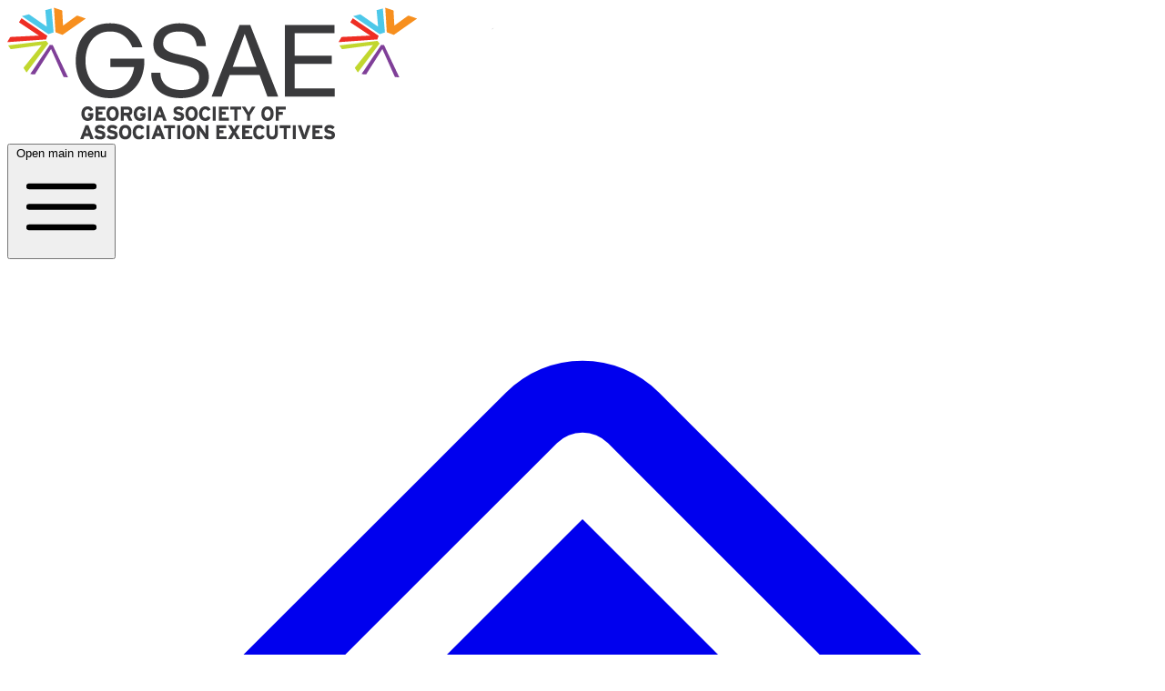

--- FILE ---
content_type: text/html; charset=UTF-8
request_url: https://gsaehub.org/?utm_source=mercury-creative-group-how-to-build-a-brand-that-attracts-and-retains-younger-members-topic&contentTypes%5B%5D=Guide&utm_medium=website-lp&utm_campaign=mercury-creative-group-how-to-build-a-brand-that-attracts-and-retains-younger-members
body_size: 28194
content:
<!doctype html>
<html lang="en">
<head>
    <title>GSAE Knowledge Hub - GSAE Knowledge Hub</title>
<meta name="description" content="Our library of free downloadable content will include white papers, webinars, product guides, case studies, industry analysis and much more">
<meta property="og:title" content="GSAE Knowledge Hub">
<meta property="og:description" content="Our library of free downloadable content will include white papers, webinars, product guides, case studies, industry analysis and much more">

<meta name="twitter:title" content="GSAE Knowledge Hub">
<script type="application/ld+json">{"@context":"https://schema.org","@type":"WebPage","name":"GSAE Knowledge Hub","description":"Our library of free downloadable content will include white papers, webinars, product guides, case studies, industry analysis and much more"}</script>
    <meta charset="utf-8">
    <meta name="viewport" content="width=device-width, initial-scale=1">
    <link rel="icon" href="/themes/gsae/images/icon.png">

    <meta name="csrf-token" content="2O1YTD151WaNcB3RuOoim0r7kL4Ubia0AVVC467U">

    <link rel="preconnect" href="https://fonts.googleapis.com">
<link rel="preconnect" href="https://fonts.gstatic.com" crossorigin>
<link href="https://fonts.googleapis.com/css2?family=Bree+Serif&family=Roboto:ital,wght@0,100;0,300;0,400;0,500;0,700;0,900;1,100;1,300;1,400;1,500;1,700;1,900&display=swap" rel="stylesheet">
        <link rel="preload" as="style" href="https://gsaehub.org/build/assets/app-D5Y8iByC.css" /><link rel="stylesheet" href="https://gsaehub.org/build/assets/app-D5Y8iByC.css" data-navigate-track="reload" />    <style>
    :root.dark {
        color-scheme: dark;
    }
</style>
<script>
    window.Flux = {
        applyAppearance (appearance) {
            let applyDark = () => document.documentElement.classList.add('dark')
            let applyLight = () => document.documentElement.classList.remove('dark')

            if (appearance === 'system') {
                let media = window.matchMedia('(prefers-color-scheme: dark)')

                window.localStorage.removeItem('flux.appearance')

                media.matches ? applyDark() : applyLight()
            } else if (appearance === 'dark') {
                window.localStorage.setItem('flux.appearance', 'dark')

                applyDark()
            } else if (appearance === 'light') {
                window.localStorage.setItem('flux.appearance', 'light')

                applyLight()
            }
        }
    }

    window.Flux.applyAppearance(window.localStorage.getItem('flux.appearance') || 'system')
</script>
    <link
        rel="stylesheet"
        href="https://cdn.jsdelivr.net/npm/keen-slider@latest/keen-slider.min.css"
    />
            <script async src="https://www.googletagmanager.com/gtag/js?id=G-M8Q0YZ9N5V"></script>
        <script>
    window.dataLayer = window.dataLayer || [];
    function gtag(){dataLayer.push(arguments);}
    gtag('js', new Date());

    gtag('config', "G-M8Q0YZ9N5V", JSON.parse('{\u0022debug_mode\u0022:false,\u0022brand_id\u0022:365,\u0022company_id\u0022:null,\u0022page_type\u0022:\u0022index\u0022,\u0022user_role\u0022:\u0022guest\u0022,\u0022resource_id\u0022:null,\u0022content_type\u0022:null,\u0022industry_id\u0022:null,\u0022version\u0022:1}'));

    fetch('https:\/\/gsaehub.org\/realtime-view?expires=1768893780\u0026page_type=index\u0026signature=6cd5201559cf87e506cb9214f84077675e76723f9d177e332897edfd3f981da9', {
        method: 'POST',
        headers: {
            'X-CSRF-TOKEN': '2O1YTD151WaNcB3RuOoim0r7kL4Ubia0AVVC467U',
        },
    });

    </script>

    
    <!-- Livewire Styles --><style >[wire\:loading][wire\:loading], [wire\:loading\.delay][wire\:loading\.delay], [wire\:loading\.inline-block][wire\:loading\.inline-block], [wire\:loading\.inline][wire\:loading\.inline], [wire\:loading\.block][wire\:loading\.block], [wire\:loading\.flex][wire\:loading\.flex], [wire\:loading\.table][wire\:loading\.table], [wire\:loading\.grid][wire\:loading\.grid], [wire\:loading\.inline-flex][wire\:loading\.inline-flex] {display: none;}[wire\:loading\.delay\.none][wire\:loading\.delay\.none], [wire\:loading\.delay\.shortest][wire\:loading\.delay\.shortest], [wire\:loading\.delay\.shorter][wire\:loading\.delay\.shorter], [wire\:loading\.delay\.short][wire\:loading\.delay\.short], [wire\:loading\.delay\.default][wire\:loading\.delay\.default], [wire\:loading\.delay\.long][wire\:loading\.delay\.long], [wire\:loading\.delay\.longer][wire\:loading\.delay\.longer], [wire\:loading\.delay\.longest][wire\:loading\.delay\.longest] {display: none;}[wire\:offline][wire\:offline] {display: none;}[wire\:dirty]:not(textarea):not(input):not(select) {display: none;}:root {--livewire-progress-bar-color: #2299dd;}[x-cloak] {display: none !important;}[wire\:cloak] {display: none !important;}</style>
    <style>
    :root.dark {
        color-scheme: dark;
    }
</style>
<script>
    window.Flux = {
        applyAppearance (appearance) {
            let applyDark = () => document.documentElement.classList.add('dark')
            let applyLight = () => document.documentElement.classList.remove('dark')

            if (appearance === 'system') {
                let media = window.matchMedia('(prefers-color-scheme: dark)')

                window.localStorage.removeItem('flux.appearance')

                media.matches ? applyDark() : applyLight()
            } else if (appearance === 'dark') {
                window.localStorage.setItem('flux.appearance', 'dark')

                applyDark()
            } else if (appearance === 'light') {
                window.localStorage.setItem('flux.appearance', 'light')

                applyLight()
            }
        }
    }

    window.Flux.applyAppearance(window.localStorage.getItem('flux.appearance') || 'system')
</script>
</head>

<body class="main">
        <div id="app" class="flex flex-col min-h-screen overflow-x-hidden">
        <div>
    <div wire:snapshot="{&quot;data&quot;:[],&quot;memo&quot;:{&quot;id&quot;:&quot;w9JzDpOWRph73nMknEYz&quot;,&quot;name&quot;:&quot;navigation&quot;,&quot;path&quot;:&quot;\/&quot;,&quot;method&quot;:&quot;GET&quot;,&quot;children&quot;:{&quot;lw-3857529754-0&quot;:[&quot;div&quot;,&quot;6voHj0eVAI9fDVLbHDGM&quot;],&quot;lw-3857529754-1&quot;:[&quot;div&quot;,&quot;MgxGWgbarBxdrLnmo3v4&quot;],&quot;lw-3857529754-2&quot;:[&quot;ui-dropdown&quot;,&quot;qdVFi7bIj5W0Q1F5Ne5d&quot;],&quot;lw-3857529754-3&quot;:[&quot;ui-dropdown&quot;,&quot;Wfv05kqBHrZruxJV28aS&quot;],&quot;lw-3857529754-4&quot;:[&quot;ui-dropdown&quot;,&quot;DT23oAy49mzo1YkSofjR&quot;],&quot;lw-3857529754-5&quot;:[&quot;ui-dropdown&quot;,&quot;yyGvksFUZyBbqwXd0gMJ&quot;],&quot;lw-3857529754-7&quot;:[&quot;div&quot;,&quot;uwJBuWYfxC6Bb7VtVyjl&quot;]},&quot;scripts&quot;:[],&quot;assets&quot;:[],&quot;errors&quot;:[],&quot;locale&quot;:&quot;en&quot;},&quot;checksum&quot;:&quot;a404968a30ad224c76c60c6238bd86aa66900ab4fca05fc401cc14ee43843933&quot;}" wire:effects="[]" wire:id="w9JzDpOWRph73nMknEYz" class="bg-header-bg text-header-text relative z-50" id="global-navigation">
    <div class="relative flex items-center gap-4 z-10 max-w-screen-2xl m-auto">
        <nav class="grid grid-cols-12 relative w-full p-4" aria-label="Global Navigation" x-data="{ globalNavOpen: false }" @click.away="globalNavOpen = false">
            <div class="p-4 2xl:px-0 col-start-1 col-span-10 md:col-span-3 xl:col-span-3 xl:row-span-2 flex items-center">
                <a href="https://www.gsae.org" class="block">
                    <img src="/themes/gsae/images/logo.png" class="dark:hidden block w-auto max-w-full max-h-24 header-logo rounded-md" alt="GSAE Knowledge Hub Logo" x-cloak />
<img src="/themes/gsae/images/logo-dark.png" class="hidden dark:block w-auto max-w-full max-h-24 header-logo rounded-md" alt="GSAE Knowledge Hub Logo" x-cloak />
                </a>
            </div>

            <div class="col-span-2 col-start-11 flex justify-end lg:hidden">
                <button type="button" class="relative items-center font-medium justify-center gap-2 whitespace-nowrap disabled:opacity-75 dark:disabled:opacity-75 disabled:cursor-default disabled:pointer-events-none h-10 text-sm rounded-lg ps-4 pe-4 inline-flex  bg-white hover:bg-zinc-50 dark:bg-zinc-700 dark:hover:bg-zinc-600/75 text-zinc-800 dark:text-white border border-zinc-200 hover:border-zinc-200 border-b-zinc-300/80 dark:border-zinc-600 dark:hover:border-zinc-600 shadow-xs [[data-flux-button-group]_&amp;]:border-s-0 [:is([data-flux-button-group]&gt;&amp;:first-child,_[data-flux-button-group]_:first-child&gt;&amp;)]:border-s-[1px]" data-flux-button="data-flux-button" data-flux-group-target="data-flux-group-target" @click="globalNavOpen = ! globalNavOpen">
        <span class="sr-only">Open main menu</span>
                    <svg class="h-6 w-6" fill="none" viewBox="0 0 24 24" stroke-width="1.5" stroke="currentColor" aria-hidden="true">
                        <path stroke-linecap="round" stroke-linejoin="round" d="M3.75 6.75h16.5M3.75 12h16.5m-16.5 5.25h16.5" />
                    </svg>
    </button>
            </div>


            <div id="global-nav-wrapper" class="xl:ml-4 xl:row-start-1 xl:col-start-4 col-span-12 xl:col-span-10 flex relative justify-end xl:justify-start bg-zinc-100 dark:bg-zinc-800 md:bg-transparent rounded-md w-full transition overflow-visible"
                 x-transition:enter="transition ease-out duration-300"
                 x-transition:enter-start="opacity-0 transform scale-90"
                 x-transition:enter-end="opacity-100 transform scale-100"
                 x-transition:leave="transition ease-in duration-300"
                 x-transition:leave-start="opacity-100 transform scale-100"
                 x-transition:leave-end="opacity-0 transform scale-90"
                 :class="{
                        'hidden lg:flex': ! globalNavOpen,
                        'flex col-span-12 mb-4': globalNavOpen
                    }" x-cloak>
                <div class="flex justify-between items-center w-full flex-wrap xl:flex-nowrap">
                    <div class="flex gap-0 md:gap-8 items-stretch md:items-center flex-col md:flex-row md:justify-end xl:justify-start w-full md:w-auto divide-y md:divide-y-0 divide-zinc-200 dark:divide-zinc-700">
                        <div wire:snapshot="{&quot;data&quot;:{&quot;variant&quot;:&quot;buttons&quot;},&quot;memo&quot;:{&quot;id&quot;:&quot;6voHj0eVAI9fDVLbHDGM&quot;,&quot;name&quot;:&quot;navigation.home-links&quot;,&quot;path&quot;:&quot;\/&quot;,&quot;method&quot;:&quot;GET&quot;,&quot;children&quot;:[],&quot;scripts&quot;:[],&quot;assets&quot;:[],&quot;errors&quot;:[],&quot;locale&quot;:&quot;en&quot;},&quot;checksum&quot;:&quot;cff4d8a6ce43355e8e285e5726f41160925d4ed84bccd222d48c9782b9214012&quot;}" wire:effects="[]" wire:id="6voHj0eVAI9fDVLbHDGM" class="flex flex-col md:flex-row gap-4 w-full">
    <div class="hidden md:flex flex-col md:flex-row gap-4 w-full items-center">
                    <a href="/resources" class="relative items-center font-medium justify-center gap-2 whitespace-nowrap disabled:opacity-75 dark:disabled:opacity-75 disabled:cursor-default disabled:pointer-events-none h-10 text-sm rounded-lg ps-4 pe-4 inline-flex  bg-white hover:bg-zinc-50 dark:bg-zinc-700 dark:hover:bg-zinc-600/75 text-zinc-800 dark:text-white border border-zinc-200 hover:border-zinc-200 border-b-zinc-300/80 dark:border-zinc-600 dark:hover:border-zinc-600 shadow-xs [[data-flux-button-group]_&amp;]:border-s-0 [:is([data-flux-button-group]&gt;&amp;:first-child,_[data-flux-button-group]_:first-child&gt;&amp;)]:border-s-[1px]   hidden md:flex md:items-center md:text-sm md:font-semibold whitespace-nowrap p-4 rounded-md" data-flux-button="data-flux-button" data-flux-group-target="data-flux-group-target" id="RESOURCE">
        <svg class="shrink-0 [:where(&amp;)]:size-6 size-5 text-theme-primary-800" data-flux-icon xmlns="http://www.w3.org/2000/svg" viewBox="0 0 24 24" fill="currentColor" aria-hidden="true" data-slot="icon">
  <path d="M11.47 3.841a.75.75 0 0 1 1.06 0l8.69 8.69a.75.75 0 1 0 1.06-1.061l-8.689-8.69a2.25 2.25 0 0 0-3.182 0l-8.69 8.69a.75.75 0 1 0 1.061 1.06l8.69-8.689Z"/>
  <path d="m12 5.432 8.159 8.159c.03.03.06.058.091.086v6.198c0 1.035-.84 1.875-1.875 1.875H15a.75.75 0 0 1-.75-.75v-4.5a.75.75 0 0 0-.75-.75h-3a.75.75 0 0 0-.75.75V21a.75.75 0 0 1-.75.75H5.625a1.875 1.875 0 0 1-1.875-1.875v-6.198a2.29 2.29 0 0 0 .091-.086L12 5.432Z"/>
</svg>

                        
                Knowledge Hub
    </a>
                    <a href="/companies" class="relative items-center font-medium justify-center gap-2 whitespace-nowrap disabled:opacity-75 dark:disabled:opacity-75 disabled:cursor-default disabled:pointer-events-none h-10 text-sm rounded-lg ps-4 pe-4 inline-flex  bg-white hover:bg-zinc-50 dark:bg-zinc-700 dark:hover:bg-zinc-600/75 text-zinc-800 dark:text-white border border-zinc-200 hover:border-zinc-200 border-b-zinc-300/80 dark:border-zinc-600 dark:hover:border-zinc-600 shadow-xs [[data-flux-button-group]_&amp;]:border-s-0 [:is([data-flux-button-group]&gt;&amp;:first-child,_[data-flux-button-group]_:first-child&gt;&amp;)]:border-s-[1px]   hidden md:flex md:items-center md:text-sm md:font-semibold whitespace-nowrap p-4 rounded-md" data-flux-button="data-flux-button" data-flux-group-target="data-flux-group-target" id="COMPANY">
        <svg class="shrink-0 [:where(&amp;)]:size-6 size-5 text-theme-primary-800" data-flux-icon xmlns="http://www.w3.org/2000/svg" viewBox="0 0 24 24" fill="currentColor" aria-hidden="true" data-slot="icon">
  <path fill-rule="evenodd" d="M14.615 1.595a.75.75 0 0 1 .359.852L12.982 9.75h7.268a.75.75 0 0 1 .548 1.262l-10.5 11.25a.75.75 0 0 1-1.272-.71l1.992-7.302H3.75a.75.75 0 0 1-.548-1.262l10.5-11.25a.75.75 0 0 1 .913-.143Z" clip-rule="evenodd"/>
</svg>

                        
                Solutions Hub
    </a>
            </div>
    <div class="md:hidden flex flex-col w-full">
                    <a href="/resources" class="flex items-center gap-2 leading-5 whitespace-nowrap transition duration-150 px-4 py-3.5 text-gray-800 dark:text-gray-200 hover:bg-zinc-200 dark:hover:bg-zinc-700 font-semibold text-base w-full"
               id="RESOURCE_mobile"
               type="button">
                Knowledge Hub
            </a>
                    <a href="/companies" class="flex items-center gap-2 leading-5 whitespace-nowrap transition duration-150 px-4 py-3.5 text-gray-800 dark:text-gray-200 hover:bg-zinc-200 dark:hover:bg-zinc-700 font-semibold text-base w-full"
               id="COMPANY_mobile"
               type="button">
                Solutions Hub
            </a>
            </div>
</div>

                        <div wire:snapshot="{&quot;data&quot;:{&quot;title&quot;:&quot;Industries&quot;,&quot;id&quot;:&quot;industries&quot;,&quot;viewAllLink&quot;:&quot;&quot;},&quot;memo&quot;:{&quot;id&quot;:&quot;MgxGWgbarBxdrLnmo3v4&quot;,&quot;name&quot;:&quot;navigation.industries&quot;,&quot;path&quot;:&quot;\/&quot;,&quot;method&quot;:&quot;GET&quot;,&quot;children&quot;:[],&quot;scripts&quot;:[],&quot;assets&quot;:[],&quot;errors&quot;:[],&quot;locale&quot;:&quot;en&quot;},&quot;checksum&quot;:&quot;30cc4f84bc95dfc825f84baeea213438aedd82a1a299e362189fa6cd3556785b&quot;}" wire:effects="[]" wire:id="MgxGWgbarBxdrLnmo3v4" class="hidden"></div>
                        <ui-dropdown wire:snapshot="{&quot;data&quot;:{&quot;title&quot;:&quot;Companies&quot;,&quot;id&quot;:&quot;companies&quot;,&quot;viewAllLink&quot;:&quot;\/companies&quot;},&quot;memo&quot;:{&quot;id&quot;:&quot;qdVFi7bIj5W0Q1F5Ne5d&quot;,&quot;name&quot;:&quot;navigation.companies&quot;,&quot;path&quot;:&quot;\/&quot;,&quot;method&quot;:&quot;GET&quot;,&quot;children&quot;:[],&quot;scripts&quot;:[],&quot;assets&quot;:[],&quot;errors&quot;:[],&quot;locale&quot;:&quot;en&quot;},&quot;checksum&quot;:&quot;595e16adeff4c2fa89392b90f3eba4128010d875604248eda79a808ff4e3a195&quot;}" wire:effects="[]" wire:id="qdVFi7bIj5W0Q1F5Ne5d" position="bottom start" class="w-full md:w-auto" data-flux-dropdown>
    <button type="button" class="relative items-center font-medium justify-center gap-2 whitespace-nowrap disabled:opacity-75 dark:disabled:opacity-75 disabled:cursor-default disabled:pointer-events-none h-10 text-sm rounded-lg ps-4 pe-3 inline-flex  bg-transparent hover:bg-zinc-800/5 dark:hover:bg-white/15 text-zinc-800 dark:text-white      md:!bg-transparent md:hover:!bg-zinc-200 dark:md:hover:!bg-zinc-700 !text-gray-800 dark:!text-gray-200 !font-semibold w-full md:w-auto !justify-start md:!justify-center !px-4 !py-3.5 !text-base !leading-5" data-flux-button="data-flux-button">
        <span>Companies</span>
        
        
                    
                        <svg class="shrink-0 [:where(&amp;)]:size-4" data-flux-icon xmlns="http://www.w3.org/2000/svg" viewBox="0 0 16 16" fill="currentColor" aria-hidden="true" data-slot="icon">
  <path fill-rule="evenodd" d="M4.22 6.22a.75.75 0 0 1 1.06 0L8 8.94l2.72-2.72a.75.75 0 1 1 1.06 1.06l-3.25 3.25a.75.75 0 0 1-1.06 0L4.22 7.28a.75.75 0 0 1 0-1.06Z" clip-rule="evenodd"/>
</svg>
    </button>

    <ui-menu
    class="[:where(&amp;)]:min-w-48 p-[.3125rem] rounded-lg shadow-xs border border-zinc-200 dark:border-zinc-600 bg-white dark:bg-zinc-700 focus:outline-hidden max-h-[50vh] overflow-y-auto !w-[calc(100vw-2rem)] md:!w-auto !left-0 !right-0 mx-4 md:mx-0"
    popover="manual"
    data-flux-menu
>
    <a href="/companies" class="flex items-center px-2 py-1.5 w-full focus:outline-hidden rounded-md text-start text-sm font-medium [&amp;[disabled]]:opacity-50 text-zinc-800 data-active:bg-zinc-50 dark:text-white dark:data-active:bg-zinc-600 **:data-flux-menu-item-icon:text-zinc-400 dark:**:data-flux-menu-item-icon:text-white/60 [&amp;[data-active]_[data-flux-menu-item-icon]]:text-current" data-flux-menu-item="data-flux-menu-item" data-flux-menu-item-has-icon="data-flux-menu-item-has-icon">
        <svg class="shrink-0 [:where(&amp;)]:size-5 me-2" data-flux-menu-item-icon="data-flux-menu-item-icon" data-flux-icon xmlns="http://www.w3.org/2000/svg" viewBox="0 0 20 20" fill="currentColor" aria-hidden="true" data-slot="icon">
  <path d="M10 12.5a2.5 2.5 0 1 0 0-5 2.5 2.5 0 0 0 0 5Z"/>
  <path fill-rule="evenodd" d="M.664 10.59a1.651 1.651 0 0 1 0-1.186A10.004 10.004 0 0 1 10 3c4.257 0 7.893 2.66 9.336 6.41.147.381.146.804 0 1.186A10.004 10.004 0 0 1 10 17c-4.257 0-7.893-2.66-9.336-6.41ZM14 10a4 4 0 1 1-8 0 4 4 0 0 1 8 0Z" clip-rule="evenodd"/>
</svg>

            
    View All
    </a>
        <div class="-mx-[.3125rem] my-[.3125rem] h-px"  data-flux-menu-separator>
    <div data-orientation="horizontal" role="none" class="border-0 [print-color-adjust:exact] bg-zinc-800/15 dark:bg-white/20 h-px w-full dark:bg-zinc-600!" data-flux-separator></div>
</div>
                    <a href="/index/?company=growthzone" class="flex items-center px-2 py-1.5 w-full focus:outline-hidden rounded-md text-start text-sm font-medium [&amp;[disabled]]:opacity-50 text-zinc-800 data-active:bg-zinc-50 dark:text-white dark:data-active:bg-zinc-600 **:data-flux-menu-item-icon:text-zinc-400 dark:**:data-flux-menu-item-icon:text-white/60 [&amp;[data-active]_[data-flux-menu-item-icon]]:text-current flex items-center justify-between" data-flux-menu-item="data-flux-menu-item">
        <div class="w-7 hidden [[data-flux-menu]:has(>[data-flux-menu-item-has-icon])_&]:block"></div>
    
    <p class="[:where(&amp;)]:text-sm [:where(&amp;)]:text-zinc-500 [:where(&amp;)]:dark:text-white/70 flex-1 text-left" data-flux-text >GrowthZone</p>
                                    <div data-flux-badge="data-flux-badge" class="inline-flex items-center font-medium whitespace-nowrap  [print-color-adjust:exact] text-xs py-1 **:data-flux-badge-icon:size-3 **:data-flux-badge-icon:me-1 rounded-full px-3 text-zinc-700 [&amp;_button]:text-zinc-700! dark:text-zinc-200 dark:[&amp;_button]:text-zinc-200! bg-zinc-400/15 dark:bg-zinc-400/40 [&amp;:is(button)]:hover:bg-zinc-400/25 dark:[button]:hover:bg-zinc-400/50">
        24
    </div>
    </a>
                    <a href="/index/?company=impexium" class="flex items-center px-2 py-1.5 w-full focus:outline-hidden rounded-md text-start text-sm font-medium [&amp;[disabled]]:opacity-50 text-zinc-800 data-active:bg-zinc-50 dark:text-white dark:data-active:bg-zinc-600 **:data-flux-menu-item-icon:text-zinc-400 dark:**:data-flux-menu-item-icon:text-white/60 [&amp;[data-active]_[data-flux-menu-item-icon]]:text-current flex items-center justify-between" data-flux-menu-item="data-flux-menu-item">
        <div class="w-7 hidden [[data-flux-menu]:has(>[data-flux-menu-item-has-icon])_&]:block"></div>
    
    <p class="[:where(&amp;)]:text-sm [:where(&amp;)]:text-zinc-500 [:where(&amp;)]:dark:text-white/70 flex-1 text-left" data-flux-text >re:Members</p>
                                    <div data-flux-badge="data-flux-badge" class="inline-flex items-center font-medium whitespace-nowrap  [print-color-adjust:exact] text-xs py-1 **:data-flux-badge-icon:size-3 **:data-flux-badge-icon:me-1 rounded-full px-3 text-zinc-700 [&amp;_button]:text-zinc-700! dark:text-zinc-200 dark:[&amp;_button]:text-zinc-200! bg-zinc-400/15 dark:bg-zinc-400/40 [&amp;:is(button)]:hover:bg-zinc-400/25 dark:[button]:hover:bg-zinc-400/50">
        12
    </div>
    </a>
                    <a href="/index/?company=d2l" class="flex items-center px-2 py-1.5 w-full focus:outline-hidden rounded-md text-start text-sm font-medium [&amp;[disabled]]:opacity-50 text-zinc-800 data-active:bg-zinc-50 dark:text-white dark:data-active:bg-zinc-600 **:data-flux-menu-item-icon:text-zinc-400 dark:**:data-flux-menu-item-icon:text-white/60 [&amp;[data-active]_[data-flux-menu-item-icon]]:text-current flex items-center justify-between" data-flux-menu-item="data-flux-menu-item">
        <div class="w-7 hidden [[data-flux-menu]:has(>[data-flux-menu-item-has-icon])_&]:block"></div>
    
    <p class="[:where(&amp;)]:text-sm [:where(&amp;)]:text-zinc-500 [:where(&amp;)]:dark:text-white/70 flex-1 text-left" data-flux-text >D2L</p>
                                    <div data-flux-badge="data-flux-badge" class="inline-flex items-center font-medium whitespace-nowrap  [print-color-adjust:exact] text-xs py-1 **:data-flux-badge-icon:size-3 **:data-flux-badge-icon:me-1 rounded-full px-3 text-zinc-700 [&amp;_button]:text-zinc-700! dark:text-zinc-200 dark:[&amp;_button]:text-zinc-200! bg-zinc-400/15 dark:bg-zinc-400/40 [&amp;:is(button)]:hover:bg-zinc-400/25 dark:[button]:hover:bg-zinc-400/50">
        7
    </div>
    </a>
                    <a href="/index/?company=ym-careers" class="flex items-center px-2 py-1.5 w-full focus:outline-hidden rounded-md text-start text-sm font-medium [&amp;[disabled]]:opacity-50 text-zinc-800 data-active:bg-zinc-50 dark:text-white dark:data-active:bg-zinc-600 **:data-flux-menu-item-icon:text-zinc-400 dark:**:data-flux-menu-item-icon:text-white/60 [&amp;[data-active]_[data-flux-menu-item-icon]]:text-current flex items-center justify-between" data-flux-menu-item="data-flux-menu-item">
        <div class="w-7 hidden [[data-flux-menu]:has(>[data-flux-menu-item-has-icon])_&]:block"></div>
    
    <p class="[:where(&amp;)]:text-sm [:where(&amp;)]:text-zinc-500 [:where(&amp;)]:dark:text-white/70 flex-1 text-left" data-flux-text >YM Careers</p>
                                    <div data-flux-badge="data-flux-badge" class="inline-flex items-center font-medium whitespace-nowrap  [print-color-adjust:exact] text-xs py-1 **:data-flux-badge-icon:size-3 **:data-flux-badge-icon:me-1 rounded-full px-3 text-zinc-700 [&amp;_button]:text-zinc-700! dark:text-zinc-200 dark:[&amp;_button]:text-zinc-200! bg-zinc-400/15 dark:bg-zinc-400/40 [&amp;:is(button)]:hover:bg-zinc-400/25 dark:[button]:hover:bg-zinc-400/50">
        7
    </div>
    </a>
                    <a href="/index/?company=nimble-ams" class="flex items-center px-2 py-1.5 w-full focus:outline-hidden rounded-md text-start text-sm font-medium [&amp;[disabled]]:opacity-50 text-zinc-800 data-active:bg-zinc-50 dark:text-white dark:data-active:bg-zinc-600 **:data-flux-menu-item-icon:text-zinc-400 dark:**:data-flux-menu-item-icon:text-white/60 [&amp;[data-active]_[data-flux-menu-item-icon]]:text-current flex items-center justify-between" data-flux-menu-item="data-flux-menu-item">
        <div class="w-7 hidden [[data-flux-menu]:has(>[data-flux-menu-item-has-icon])_&]:block"></div>
    
    <p class="[:where(&amp;)]:text-sm [:where(&amp;)]:text-zinc-500 [:where(&amp;)]:dark:text-white/70 flex-1 text-left" data-flux-text >Nimble AMS</p>
                                    <div data-flux-badge="data-flux-badge" class="inline-flex items-center font-medium whitespace-nowrap  [print-color-adjust:exact] text-xs py-1 **:data-flux-badge-icon:size-3 **:data-flux-badge-icon:me-1 rounded-full px-3 text-zinc-700 [&amp;_button]:text-zinc-700! dark:text-zinc-200 dark:[&amp;_button]:text-zinc-200! bg-zinc-400/15 dark:bg-zinc-400/40 [&amp;:is(button)]:hover:bg-zinc-400/25 dark:[button]:hover:bg-zinc-400/50">
        6
    </div>
    </a>
                    <a href="/index/?company=eventmobi" class="flex items-center px-2 py-1.5 w-full focus:outline-hidden rounded-md text-start text-sm font-medium [&amp;[disabled]]:opacity-50 text-zinc-800 data-active:bg-zinc-50 dark:text-white dark:data-active:bg-zinc-600 **:data-flux-menu-item-icon:text-zinc-400 dark:**:data-flux-menu-item-icon:text-white/60 [&amp;[data-active]_[data-flux-menu-item-icon]]:text-current flex items-center justify-between" data-flux-menu-item="data-flux-menu-item">
        <div class="w-7 hidden [[data-flux-menu]:has(>[data-flux-menu-item-has-icon])_&]:block"></div>
    
    <p class="[:where(&amp;)]:text-sm [:where(&amp;)]:text-zinc-500 [:where(&amp;)]:dark:text-white/70 flex-1 text-left" data-flux-text >EventMobi</p>
                                    <div data-flux-badge="data-flux-badge" class="inline-flex items-center font-medium whitespace-nowrap  [print-color-adjust:exact] text-xs py-1 **:data-flux-badge-icon:size-3 **:data-flux-badge-icon:me-1 rounded-full px-3 text-zinc-700 [&amp;_button]:text-zinc-700! dark:text-zinc-200 dark:[&amp;_button]:text-zinc-200! bg-zinc-400/15 dark:bg-zinc-400/40 [&amp;:is(button)]:hover:bg-zinc-400/25 dark:[button]:hover:bg-zinc-400/50">
        5
    </div>
    </a>
                    <a href="/index/?company=netforum" class="flex items-center px-2 py-1.5 w-full focus:outline-hidden rounded-md text-start text-sm font-medium [&amp;[disabled]]:opacity-50 text-zinc-800 data-active:bg-zinc-50 dark:text-white dark:data-active:bg-zinc-600 **:data-flux-menu-item-icon:text-zinc-400 dark:**:data-flux-menu-item-icon:text-white/60 [&amp;[data-active]_[data-flux-menu-item-icon]]:text-current flex items-center justify-between" data-flux-menu-item="data-flux-menu-item">
        <div class="w-7 hidden [[data-flux-menu]:has(>[data-flux-menu-item-has-icon])_&]:block"></div>
    
    <p class="[:where(&amp;)]:text-sm [:where(&amp;)]:text-zinc-500 [:where(&amp;)]:dark:text-white/70 flex-1 text-left" data-flux-text >NetForum</p>
                                    <div data-flux-badge="data-flux-badge" class="inline-flex items-center font-medium whitespace-nowrap  [print-color-adjust:exact] text-xs py-1 **:data-flux-badge-icon:size-3 **:data-flux-badge-icon:me-1 rounded-full px-3 text-zinc-700 [&amp;_button]:text-zinc-700! dark:text-zinc-200 dark:[&amp;_button]:text-zinc-200! bg-zinc-400/15 dark:bg-zinc-400/40 [&amp;:is(button)]:hover:bg-zinc-400/25 dark:[button]:hover:bg-zinc-400/50">
        5
    </div>
    </a>
                    <a href="/index/?company=ellipsis-partners" class="flex items-center px-2 py-1.5 w-full focus:outline-hidden rounded-md text-start text-sm font-medium [&amp;[disabled]]:opacity-50 text-zinc-800 data-active:bg-zinc-50 dark:text-white dark:data-active:bg-zinc-600 **:data-flux-menu-item-icon:text-zinc-400 dark:**:data-flux-menu-item-icon:text-white/60 [&amp;[data-active]_[data-flux-menu-item-icon]]:text-current flex items-center justify-between" data-flux-menu-item="data-flux-menu-item">
        <div class="w-7 hidden [[data-flux-menu]:has(>[data-flux-menu-item-has-icon])_&]:block"></div>
    
    <p class="[:where(&amp;)]:text-sm [:where(&amp;)]:text-zinc-500 [:where(&amp;)]:dark:text-white/70 flex-1 text-left" data-flux-text >Ellipsis Partners</p>
                                    <div data-flux-badge="data-flux-badge" class="inline-flex items-center font-medium whitespace-nowrap  [print-color-adjust:exact] text-xs py-1 **:data-flux-badge-icon:size-3 **:data-flux-badge-icon:me-1 rounded-full px-3 text-zinc-700 [&amp;_button]:text-zinc-700! dark:text-zinc-200 dark:[&amp;_button]:text-zinc-200! bg-zinc-400/15 dark:bg-zinc-400/40 [&amp;:is(button)]:hover:bg-zinc-400/25 dark:[button]:hover:bg-zinc-400/50">
        3
    </div>
    </a>
                    <a href="/index/?company=starkweather-association-services" class="flex items-center px-2 py-1.5 w-full focus:outline-hidden rounded-md text-start text-sm font-medium [&amp;[disabled]]:opacity-50 text-zinc-800 data-active:bg-zinc-50 dark:text-white dark:data-active:bg-zinc-600 **:data-flux-menu-item-icon:text-zinc-400 dark:**:data-flux-menu-item-icon:text-white/60 [&amp;[data-active]_[data-flux-menu-item-icon]]:text-current flex items-center justify-between" data-flux-menu-item="data-flux-menu-item">
        <div class="w-7 hidden [[data-flux-menu]:has(>[data-flux-menu-item-has-icon])_&]:block"></div>
    
    <p class="[:where(&amp;)]:text-sm [:where(&amp;)]:text-zinc-500 [:where(&amp;)]:dark:text-white/70 flex-1 text-left" data-flux-text >Starkweather Association Services</p>
                                    <div data-flux-badge="data-flux-badge" class="inline-flex items-center font-medium whitespace-nowrap  [print-color-adjust:exact] text-xs py-1 **:data-flux-badge-icon:size-3 **:data-flux-badge-icon:me-1 rounded-full px-3 text-zinc-700 [&amp;_button]:text-zinc-700! dark:text-zinc-200 dark:[&amp;_button]:text-zinc-200! bg-zinc-400/15 dark:bg-zinc-400/40 [&amp;:is(button)]:hover:bg-zinc-400/25 dark:[button]:hover:bg-zinc-400/50">
        3
    </div>
    </a>
                    <a href="/index/?company=yourmembership" class="flex items-center px-2 py-1.5 w-full focus:outline-hidden rounded-md text-start text-sm font-medium [&amp;[disabled]]:opacity-50 text-zinc-800 data-active:bg-zinc-50 dark:text-white dark:data-active:bg-zinc-600 **:data-flux-menu-item-icon:text-zinc-400 dark:**:data-flux-menu-item-icon:text-white/60 [&amp;[data-active]_[data-flux-menu-item-icon]]:text-current flex items-center justify-between" data-flux-menu-item="data-flux-menu-item">
        <div class="w-7 hidden [[data-flux-menu]:has(>[data-flux-menu-item-has-icon])_&]:block"></div>
    
    <p class="[:where(&amp;)]:text-sm [:where(&amp;)]:text-zinc-500 [:where(&amp;)]:dark:text-white/70 flex-1 text-left" data-flux-text >YourMembership</p>
                                    <div data-flux-badge="data-flux-badge" class="inline-flex items-center font-medium whitespace-nowrap  [print-color-adjust:exact] text-xs py-1 **:data-flux-badge-icon:size-3 **:data-flux-badge-icon:me-1 rounded-full px-3 text-zinc-700 [&amp;_button]:text-zinc-700! dark:text-zinc-200 dark:[&amp;_button]:text-zinc-200! bg-zinc-400/15 dark:bg-zinc-400/40 [&amp;:is(button)]:hover:bg-zinc-400/25 dark:[button]:hover:bg-zinc-400/50">
        3
    </div>
    </a>
                    <a href="/index/?company=expo-logic" class="flex items-center px-2 py-1.5 w-full focus:outline-hidden rounded-md text-start text-sm font-medium [&amp;[disabled]]:opacity-50 text-zinc-800 data-active:bg-zinc-50 dark:text-white dark:data-active:bg-zinc-600 **:data-flux-menu-item-icon:text-zinc-400 dark:**:data-flux-menu-item-icon:text-white/60 [&amp;[data-active]_[data-flux-menu-item-icon]]:text-current flex items-center justify-between" data-flux-menu-item="data-flux-menu-item">
        <div class="w-7 hidden [[data-flux-menu]:has(>[data-flux-menu-item-has-icon])_&]:block"></div>
    
    <p class="[:where(&amp;)]:text-sm [:where(&amp;)]:text-zinc-500 [:where(&amp;)]:dark:text-white/70 flex-1 text-left" data-flux-text >Expo Logic</p>
                                    <div data-flux-badge="data-flux-badge" class="inline-flex items-center font-medium whitespace-nowrap  [print-color-adjust:exact] text-xs py-1 **:data-flux-badge-icon:size-3 **:data-flux-badge-icon:me-1 rounded-full px-3 text-zinc-700 [&amp;_button]:text-zinc-700! dark:text-zinc-200 dark:[&amp;_button]:text-zinc-200! bg-zinc-400/15 dark:bg-zinc-400/40 [&amp;:is(button)]:hover:bg-zinc-400/25 dark:[button]:hover:bg-zinc-400/50">
        3
    </div>
    </a>
                    <a href="/index/?company=marketing-general-inc" class="flex items-center px-2 py-1.5 w-full focus:outline-hidden rounded-md text-start text-sm font-medium [&amp;[disabled]]:opacity-50 text-zinc-800 data-active:bg-zinc-50 dark:text-white dark:data-active:bg-zinc-600 **:data-flux-menu-item-icon:text-zinc-400 dark:**:data-flux-menu-item-icon:text-white/60 [&amp;[data-active]_[data-flux-menu-item-icon]]:text-current flex items-center justify-between" data-flux-menu-item="data-flux-menu-item">
        <div class="w-7 hidden [[data-flux-menu]:has(>[data-flux-menu-item-has-icon])_&]:block"></div>
    
    <p class="[:where(&amp;)]:text-sm [:where(&amp;)]:text-zinc-500 [:where(&amp;)]:dark:text-white/70 flex-1 text-left" data-flux-text >Marketing General Inc.</p>
                                    <div data-flux-badge="data-flux-badge" class="inline-flex items-center font-medium whitespace-nowrap  [print-color-adjust:exact] text-xs py-1 **:data-flux-badge-icon:size-3 **:data-flux-badge-icon:me-1 rounded-full px-3 text-zinc-700 [&amp;_button]:text-zinc-700! dark:text-zinc-200 dark:[&amp;_button]:text-zinc-200! bg-zinc-400/15 dark:bg-zinc-400/40 [&amp;:is(button)]:hover:bg-zinc-400/25 dark:[button]:hover:bg-zinc-400/50">
        2
    </div>
    </a>
                    <a href="/index/?company=dennison-associates-llc" class="flex items-center px-2 py-1.5 w-full focus:outline-hidden rounded-md text-start text-sm font-medium [&amp;[disabled]]:opacity-50 text-zinc-800 data-active:bg-zinc-50 dark:text-white dark:data-active:bg-zinc-600 **:data-flux-menu-item-icon:text-zinc-400 dark:**:data-flux-menu-item-icon:text-white/60 [&amp;[data-active]_[data-flux-menu-item-icon]]:text-current flex items-center justify-between" data-flux-menu-item="data-flux-menu-item">
        <div class="w-7 hidden [[data-flux-menu]:has(>[data-flux-menu-item-has-icon])_&]:block"></div>
    
    <p class="[:where(&amp;)]:text-sm [:where(&amp;)]:text-zinc-500 [:where(&amp;)]:dark:text-white/70 flex-1 text-left" data-flux-text >Dennison &amp; Associates LLC</p>
                                    <div data-flux-badge="data-flux-badge" class="inline-flex items-center font-medium whitespace-nowrap  [print-color-adjust:exact] text-xs py-1 **:data-flux-badge-icon:size-3 **:data-flux-badge-icon:me-1 rounded-full px-3 text-zinc-700 [&amp;_button]:text-zinc-700! dark:text-zinc-200 dark:[&amp;_button]:text-zinc-200! bg-zinc-400/15 dark:bg-zinc-400/40 [&amp;:is(button)]:hover:bg-zinc-400/25 dark:[button]:hover:bg-zinc-400/50">
        2
    </div>
    </a>
                    <a href="/index/?company=neon-one" class="flex items-center px-2 py-1.5 w-full focus:outline-hidden rounded-md text-start text-sm font-medium [&amp;[disabled]]:opacity-50 text-zinc-800 data-active:bg-zinc-50 dark:text-white dark:data-active:bg-zinc-600 **:data-flux-menu-item-icon:text-zinc-400 dark:**:data-flux-menu-item-icon:text-white/60 [&amp;[data-active]_[data-flux-menu-item-icon]]:text-current flex items-center justify-between" data-flux-menu-item="data-flux-menu-item">
        <div class="w-7 hidden [[data-flux-menu]:has(>[data-flux-menu-item-has-icon])_&]:block"></div>
    
    <p class="[:where(&amp;)]:text-sm [:where(&amp;)]:text-zinc-500 [:where(&amp;)]:dark:text-white/70 flex-1 text-left" data-flux-text >Neon One</p>
                                    <div data-flux-badge="data-flux-badge" class="inline-flex items-center font-medium whitespace-nowrap  [print-color-adjust:exact] text-xs py-1 **:data-flux-badge-icon:size-3 **:data-flux-badge-icon:me-1 rounded-full px-3 text-zinc-700 [&amp;_button]:text-zinc-700! dark:text-zinc-200 dark:[&amp;_button]:text-zinc-200! bg-zinc-400/15 dark:bg-zinc-400/40 [&amp;:is(button)]:hover:bg-zinc-400/25 dark:[button]:hover:bg-zinc-400/50">
        2
    </div>
    </a>
                    <a href="/index/?company=m3magazines" class="flex items-center px-2 py-1.5 w-full focus:outline-hidden rounded-md text-start text-sm font-medium [&amp;[disabled]]:opacity-50 text-zinc-800 data-active:bg-zinc-50 dark:text-white dark:data-active:bg-zinc-600 **:data-flux-menu-item-icon:text-zinc-400 dark:**:data-flux-menu-item-icon:text-white/60 [&amp;[data-active]_[data-flux-menu-item-icon]]:text-current flex items-center justify-between" data-flux-menu-item="data-flux-menu-item">
        <div class="w-7 hidden [[data-flux-menu]:has(>[data-flux-menu-item-has-icon])_&]:block"></div>
    
    <p class="[:where(&amp;)]:text-sm [:where(&amp;)]:text-zinc-500 [:where(&amp;)]:dark:text-white/70 flex-1 text-left" data-flux-text >m3Magazines</p>
                                    <div data-flux-badge="data-flux-badge" class="inline-flex items-center font-medium whitespace-nowrap  [print-color-adjust:exact] text-xs py-1 **:data-flux-badge-icon:size-3 **:data-flux-badge-icon:me-1 rounded-full px-3 text-zinc-700 [&amp;_button]:text-zinc-700! dark:text-zinc-200 dark:[&amp;_button]:text-zinc-200! bg-zinc-400/15 dark:bg-zinc-400/40 [&amp;:is(button)]:hover:bg-zinc-400/25 dark:[button]:hover:bg-zinc-400/50">
        1
    </div>
    </a>
</ui-menu>
</ui-dropdown>

                        <ui-dropdown wire:snapshot="{&quot;data&quot;:{&quot;title&quot;:&quot;Collections&quot;,&quot;id&quot;:&quot;collections&quot;,&quot;viewAllLink&quot;:&quot;&quot;},&quot;memo&quot;:{&quot;id&quot;:&quot;Wfv05kqBHrZruxJV28aS&quot;,&quot;name&quot;:&quot;navigation.collections&quot;,&quot;path&quot;:&quot;\/&quot;,&quot;method&quot;:&quot;GET&quot;,&quot;children&quot;:[],&quot;scripts&quot;:[],&quot;assets&quot;:[],&quot;errors&quot;:[],&quot;locale&quot;:&quot;en&quot;},&quot;checksum&quot;:&quot;029dcd912b02c5dff328e91235e90e4f7a4c3774a0b9d3b265174ffecc630622&quot;}" wire:effects="[]" wire:id="Wfv05kqBHrZruxJV28aS" position="bottom start" class="w-full md:w-auto" data-flux-dropdown>
    <button type="button" class="relative items-center font-medium justify-center gap-2 whitespace-nowrap disabled:opacity-75 dark:disabled:opacity-75 disabled:cursor-default disabled:pointer-events-none h-10 text-sm rounded-lg ps-4 pe-3 inline-flex  bg-transparent hover:bg-zinc-800/5 dark:hover:bg-white/15 text-zinc-800 dark:text-white      md:!bg-transparent md:hover:!bg-zinc-200 dark:md:hover:!bg-zinc-700 !text-gray-800 dark:!text-gray-200 !font-semibold w-full md:w-auto !justify-start md:!justify-center !px-4 !py-3.5 !text-base !leading-5" data-flux-button="data-flux-button">
        <span>Collections</span>
        
        
                    
                        <svg class="shrink-0 [:where(&amp;)]:size-4" data-flux-icon xmlns="http://www.w3.org/2000/svg" viewBox="0 0 16 16" fill="currentColor" aria-hidden="true" data-slot="icon">
  <path fill-rule="evenodd" d="M4.22 6.22a.75.75 0 0 1 1.06 0L8 8.94l2.72-2.72a.75.75 0 1 1 1.06 1.06l-3.25 3.25a.75.75 0 0 1-1.06 0L4.22 7.28a.75.75 0 0 1 0-1.06Z" clip-rule="evenodd"/>
</svg>
    </button>

    <ui-menu
    class="[:where(&amp;)]:min-w-48 p-[.3125rem] rounded-lg shadow-xs border border-zinc-200 dark:border-zinc-600 bg-white dark:bg-zinc-700 focus:outline-hidden max-h-[50vh] overflow-y-auto !w-[calc(100vw-2rem)] md:!w-auto !left-0 !right-0 mx-4 md:mx-0"
    popover="manual"
    data-flux-menu
>
    <button type="button" data-current="data-current" class="flex items-center px-2 py-1.5 w-full focus:outline-hidden rounded-md text-start text-sm font-medium [&amp;[disabled]]:opacity-50 text-zinc-800 data-active:bg-zinc-50 dark:text-white dark:data-active:bg-zinc-600 **:data-flux-menu-item-icon:text-zinc-400 dark:**:data-flux-menu-item-icon:text-white/60 [&amp;[data-active]_[data-flux-menu-item-icon]]:text-current" data-flux-menu-item="data-flux-menu-item" data-flux-menu-item-has-icon="data-flux-menu-item-has-icon">
        <svg class="shrink-0 [:where(&amp;)]:size-5 me-2" data-flux-menu-item-icon="data-flux-menu-item-icon" data-flux-icon xmlns="http://www.w3.org/2000/svg" viewBox="0 0 20 20" fill="currentColor" aria-hidden="true" data-slot="icon">
  <path d="M10 12.5a2.5 2.5 0 1 0 0-5 2.5 2.5 0 0 0 0 5Z"/>
  <path fill-rule="evenodd" d="M.664 10.59a1.651 1.651 0 0 1 0-1.186A10.004 10.004 0 0 1 10 3c4.257 0 7.893 2.66 9.336 6.41.147.381.146.804 0 1.186A10.004 10.004 0 0 1 10 17c-4.257 0-7.893-2.66-9.336-6.41ZM14 10a4 4 0 1 1-8 0 4 4 0 0 1 8 0Z" clip-rule="evenodd"/>
</svg>

            
    View All
    </button>
        <div class="-mx-[.3125rem] my-[.3125rem] h-px"  data-flux-menu-separator>
    <div data-orientation="horizontal" role="none" class="border-0 [print-color-adjust:exact] bg-zinc-800/15 dark:bg-white/20 h-px w-full dark:bg-zinc-600!" data-flux-separator></div>
</div>
</ui-menu>
</ui-dropdown>

                        <ui-dropdown wire:snapshot="{&quot;data&quot;:{&quot;title&quot;:&quot;Topics&quot;,&quot;id&quot;:&quot;topics&quot;,&quot;viewAllLink&quot;:&quot;&quot;},&quot;memo&quot;:{&quot;id&quot;:&quot;DT23oAy49mzo1YkSofjR&quot;,&quot;name&quot;:&quot;navigation.topics&quot;,&quot;path&quot;:&quot;\/&quot;,&quot;method&quot;:&quot;GET&quot;,&quot;children&quot;:[],&quot;scripts&quot;:[],&quot;assets&quot;:[],&quot;errors&quot;:[],&quot;locale&quot;:&quot;en&quot;},&quot;checksum&quot;:&quot;c05386cd5bde16a508689f59b5a361ebb418ac65a2b1daf621e87c357ef976ed&quot;}" wire:effects="[]" wire:id="DT23oAy49mzo1YkSofjR" position="bottom start" class="w-full md:w-auto" data-flux-dropdown>
    <button type="button" class="relative items-center font-medium justify-center gap-2 whitespace-nowrap disabled:opacity-75 dark:disabled:opacity-75 disabled:cursor-default disabled:pointer-events-none h-10 text-sm rounded-lg ps-4 pe-3 inline-flex  bg-transparent hover:bg-zinc-800/5 dark:hover:bg-white/15 text-zinc-800 dark:text-white      md:!bg-transparent md:hover:!bg-zinc-200 dark:md:hover:!bg-zinc-700 !text-gray-800 dark:!text-gray-200 !font-semibold w-full md:w-auto !justify-start md:!justify-center !px-4 !py-3.5 !text-base !leading-5" data-flux-button="data-flux-button">
        <span>Topics</span>
        
        
                    
                        <svg class="shrink-0 [:where(&amp;)]:size-4" data-flux-icon xmlns="http://www.w3.org/2000/svg" viewBox="0 0 16 16" fill="currentColor" aria-hidden="true" data-slot="icon">
  <path fill-rule="evenodd" d="M4.22 6.22a.75.75 0 0 1 1.06 0L8 8.94l2.72-2.72a.75.75 0 1 1 1.06 1.06l-3.25 3.25a.75.75 0 0 1-1.06 0L4.22 7.28a.75.75 0 0 1 0-1.06Z" clip-rule="evenodd"/>
</svg>
    </button>

    <ui-menu
    class="[:where(&amp;)]:min-w-48 p-[.3125rem] rounded-lg shadow-xs border border-zinc-200 dark:border-zinc-600 bg-white dark:bg-zinc-700 focus:outline-hidden max-h-[50vh] overflow-y-auto !w-[calc(100vw-2rem)] md:!w-auto !left-0 !right-0 mx-4 md:mx-0"
    popover="manual"
    data-flux-menu
>
    <button type="button" data-current="data-current" class="flex items-center px-2 py-1.5 w-full focus:outline-hidden rounded-md text-start text-sm font-medium [&amp;[disabled]]:opacity-50 text-zinc-800 data-active:bg-zinc-50 dark:text-white dark:data-active:bg-zinc-600 **:data-flux-menu-item-icon:text-zinc-400 dark:**:data-flux-menu-item-icon:text-white/60 [&amp;[data-active]_[data-flux-menu-item-icon]]:text-current" data-flux-menu-item="data-flux-menu-item" data-flux-menu-item-has-icon="data-flux-menu-item-has-icon">
        <svg class="shrink-0 [:where(&amp;)]:size-5 me-2" data-flux-menu-item-icon="data-flux-menu-item-icon" data-flux-icon xmlns="http://www.w3.org/2000/svg" viewBox="0 0 20 20" fill="currentColor" aria-hidden="true" data-slot="icon">
  <path d="M10 12.5a2.5 2.5 0 1 0 0-5 2.5 2.5 0 0 0 0 5Z"/>
  <path fill-rule="evenodd" d="M.664 10.59a1.651 1.651 0 0 1 0-1.186A10.004 10.004 0 0 1 10 3c4.257 0 7.893 2.66 9.336 6.41.147.381.146.804 0 1.186A10.004 10.004 0 0 1 10 17c-4.257 0-7.893-2.66-9.336-6.41ZM14 10a4 4 0 1 1-8 0 4 4 0 0 1 8 0Z" clip-rule="evenodd"/>
</svg>

            
    View All
    </button>
        <div class="-mx-[.3125rem] my-[.3125rem] h-px"  data-flux-menu-separator>
    <div data-orientation="horizontal" role="none" class="border-0 [print-color-adjust:exact] bg-zinc-800/15 dark:bg-white/20 h-px w-full dark:bg-zinc-600!" data-flux-separator></div>
</div>
                    <a href="/index/?topics[0]=membership-and-marketing" class="flex items-center px-2 py-1.5 w-full focus:outline-hidden rounded-md text-start text-sm font-medium [&amp;[disabled]]:opacity-50 text-zinc-800 data-active:bg-zinc-50 dark:text-white dark:data-active:bg-zinc-600 **:data-flux-menu-item-icon:text-zinc-400 dark:**:data-flux-menu-item-icon:text-white/60 [&amp;[data-active]_[data-flux-menu-item-icon]]:text-current flex items-center justify-between" data-flux-menu-item="data-flux-menu-item">
        <div class="w-7 hidden [[data-flux-menu]:has(>[data-flux-menu-item-has-icon])_&]:block"></div>
    
    <p class="[:where(&amp;)]:text-sm [:where(&amp;)]:text-zinc-500 [:where(&amp;)]:dark:text-white/70 flex-1 text-left" data-flux-text >Membership and Marketing</p>
                                    <div data-flux-badge="data-flux-badge" class="inline-flex items-center font-medium whitespace-nowrap  [print-color-adjust:exact] text-xs py-1 **:data-flux-badge-icon:size-3 **:data-flux-badge-icon:me-1 rounded-full px-3 text-zinc-700 [&amp;_button]:text-zinc-700! dark:text-zinc-200 dark:[&amp;_button]:text-zinc-200! bg-zinc-400/15 dark:bg-zinc-400/40 [&amp;:is(button)]:hover:bg-zinc-400/25 dark:[button]:hover:bg-zinc-400/50">
        76
    </div>
    </a>
                    <a href="/index/?topics[0]=technology" class="flex items-center px-2 py-1.5 w-full focus:outline-hidden rounded-md text-start text-sm font-medium [&amp;[disabled]]:opacity-50 text-zinc-800 data-active:bg-zinc-50 dark:text-white dark:data-active:bg-zinc-600 **:data-flux-menu-item-icon:text-zinc-400 dark:**:data-flux-menu-item-icon:text-white/60 [&amp;[data-active]_[data-flux-menu-item-icon]]:text-current flex items-center justify-between" data-flux-menu-item="data-flux-menu-item">
        <div class="w-7 hidden [[data-flux-menu]:has(>[data-flux-menu-item-has-icon])_&]:block"></div>
    
    <p class="[:where(&amp;)]:text-sm [:where(&amp;)]:text-zinc-500 [:where(&amp;)]:dark:text-white/70 flex-1 text-left" data-flux-text >Technology</p>
                                    <div data-flux-badge="data-flux-badge" class="inline-flex items-center font-medium whitespace-nowrap  [print-color-adjust:exact] text-xs py-1 **:data-flux-badge-icon:size-3 **:data-flux-badge-icon:me-1 rounded-full px-3 text-zinc-700 [&amp;_button]:text-zinc-700! dark:text-zinc-200 dark:[&amp;_button]:text-zinc-200! bg-zinc-400/15 dark:bg-zinc-400/40 [&amp;:is(button)]:hover:bg-zinc-400/25 dark:[button]:hover:bg-zinc-400/50">
        59
    </div>
    </a>
                    <a href="/index/?topics[0]=leadership" class="flex items-center px-2 py-1.5 w-full focus:outline-hidden rounded-md text-start text-sm font-medium [&amp;[disabled]]:opacity-50 text-zinc-800 data-active:bg-zinc-50 dark:text-white dark:data-active:bg-zinc-600 **:data-flux-menu-item-icon:text-zinc-400 dark:**:data-flux-menu-item-icon:text-white/60 [&amp;[data-active]_[data-flux-menu-item-icon]]:text-current flex items-center justify-between" data-flux-menu-item="data-flux-menu-item">
        <div class="w-7 hidden [[data-flux-menu]:has(>[data-flux-menu-item-has-icon])_&]:block"></div>
    
    <p class="[:where(&amp;)]:text-sm [:where(&amp;)]:text-zinc-500 [:where(&amp;)]:dark:text-white/70 flex-1 text-left" data-flux-text >Leadership</p>
                                    <div data-flux-badge="data-flux-badge" class="inline-flex items-center font-medium whitespace-nowrap  [print-color-adjust:exact] text-xs py-1 **:data-flux-badge-icon:size-3 **:data-flux-badge-icon:me-1 rounded-full px-3 text-zinc-700 [&amp;_button]:text-zinc-700! dark:text-zinc-200 dark:[&amp;_button]:text-zinc-200! bg-zinc-400/15 dark:bg-zinc-400/40 [&amp;:is(button)]:hover:bg-zinc-400/25 dark:[button]:hover:bg-zinc-400/50">
        42
    </div>
    </a>
                    <a href="/index/?topics[0]=member-benefit" class="flex items-center px-2 py-1.5 w-full focus:outline-hidden rounded-md text-start text-sm font-medium [&amp;[disabled]]:opacity-50 text-zinc-800 data-active:bg-zinc-50 dark:text-white dark:data-active:bg-zinc-600 **:data-flux-menu-item-icon:text-zinc-400 dark:**:data-flux-menu-item-icon:text-white/60 [&amp;[data-active]_[data-flux-menu-item-icon]]:text-current flex items-center justify-between" data-flux-menu-item="data-flux-menu-item">
        <div class="w-7 hidden [[data-flux-menu]:has(>[data-flux-menu-item-has-icon])_&]:block"></div>
    
    <p class="[:where(&amp;)]:text-sm [:where(&amp;)]:text-zinc-500 [:where(&amp;)]:dark:text-white/70 flex-1 text-left" data-flux-text >Member Benefit</p>
                                    <div data-flux-badge="data-flux-badge" class="inline-flex items-center font-medium whitespace-nowrap  [print-color-adjust:exact] text-xs py-1 **:data-flux-badge-icon:size-3 **:data-flux-badge-icon:me-1 rounded-full px-3 text-zinc-700 [&amp;_button]:text-zinc-700! dark:text-zinc-200 dark:[&amp;_button]:text-zinc-200! bg-zinc-400/15 dark:bg-zinc-400/40 [&amp;:is(button)]:hover:bg-zinc-400/25 dark:[button]:hover:bg-zinc-400/50">
        19
    </div>
    </a>
                    <a href="/index/?topics[0]=meetings-and-events" class="flex items-center px-2 py-1.5 w-full focus:outline-hidden rounded-md text-start text-sm font-medium [&amp;[disabled]]:opacity-50 text-zinc-800 data-active:bg-zinc-50 dark:text-white dark:data-active:bg-zinc-600 **:data-flux-menu-item-icon:text-zinc-400 dark:**:data-flux-menu-item-icon:text-white/60 [&amp;[data-active]_[data-flux-menu-item-icon]]:text-current flex items-center justify-between" data-flux-menu-item="data-flux-menu-item">
        <div class="w-7 hidden [[data-flux-menu]:has(>[data-flux-menu-item-has-icon])_&]:block"></div>
    
    <p class="[:where(&amp;)]:text-sm [:where(&amp;)]:text-zinc-500 [:where(&amp;)]:dark:text-white/70 flex-1 text-left" data-flux-text >Meetings and Events</p>
                                    <div data-flux-badge="data-flux-badge" class="inline-flex items-center font-medium whitespace-nowrap  [print-color-adjust:exact] text-xs py-1 **:data-flux-badge-icon:size-3 **:data-flux-badge-icon:me-1 rounded-full px-3 text-zinc-700 [&amp;_button]:text-zinc-700! dark:text-zinc-200 dark:[&amp;_button]:text-zinc-200! bg-zinc-400/15 dark:bg-zinc-400/40 [&amp;:is(button)]:hover:bg-zinc-400/25 dark:[button]:hover:bg-zinc-400/50">
        12
    </div>
    </a>
                    <a href="/index/?topics[0]=workplace-hr" class="flex items-center px-2 py-1.5 w-full focus:outline-hidden rounded-md text-start text-sm font-medium [&amp;[disabled]]:opacity-50 text-zinc-800 data-active:bg-zinc-50 dark:text-white dark:data-active:bg-zinc-600 **:data-flux-menu-item-icon:text-zinc-400 dark:**:data-flux-menu-item-icon:text-white/60 [&amp;[data-active]_[data-flux-menu-item-icon]]:text-current flex items-center justify-between" data-flux-menu-item="data-flux-menu-item">
        <div class="w-7 hidden [[data-flux-menu]:has(>[data-flux-menu-item-has-icon])_&]:block"></div>
    
    <p class="[:where(&amp;)]:text-sm [:where(&amp;)]:text-zinc-500 [:where(&amp;)]:dark:text-white/70 flex-1 text-left" data-flux-text >Workplace and HR</p>
                                    <div data-flux-badge="data-flux-badge" class="inline-flex items-center font-medium whitespace-nowrap  [print-color-adjust:exact] text-xs py-1 **:data-flux-badge-icon:size-3 **:data-flux-badge-icon:me-1 rounded-full px-3 text-zinc-700 [&amp;_button]:text-zinc-700! dark:text-zinc-200 dark:[&amp;_button]:text-zinc-200! bg-zinc-400/15 dark:bg-zinc-400/40 [&amp;:is(button)]:hover:bg-zinc-400/25 dark:[button]:hover:bg-zinc-400/50">
        12
    </div>
    </a>
                    <a href="/index/?topics[0]=business-finance" class="flex items-center px-2 py-1.5 w-full focus:outline-hidden rounded-md text-start text-sm font-medium [&amp;[disabled]]:opacity-50 text-zinc-800 data-active:bg-zinc-50 dark:text-white dark:data-active:bg-zinc-600 **:data-flux-menu-item-icon:text-zinc-400 dark:**:data-flux-menu-item-icon:text-white/60 [&amp;[data-active]_[data-flux-menu-item-icon]]:text-current flex items-center justify-between" data-flux-menu-item="data-flux-menu-item">
        <div class="w-7 hidden [[data-flux-menu]:has(>[data-flux-menu-item-has-icon])_&]:block"></div>
    
    <p class="[:where(&amp;)]:text-sm [:where(&amp;)]:text-zinc-500 [:where(&amp;)]:dark:text-white/70 flex-1 text-left" data-flux-text >Business and Finance</p>
                                    <div data-flux-badge="data-flux-badge" class="inline-flex items-center font-medium whitespace-nowrap  [print-color-adjust:exact] text-xs py-1 **:data-flux-badge-icon:size-3 **:data-flux-badge-icon:me-1 rounded-full px-3 text-zinc-700 [&amp;_button]:text-zinc-700! dark:text-zinc-200 dark:[&amp;_button]:text-zinc-200! bg-zinc-400/15 dark:bg-zinc-400/40 [&amp;:is(button)]:hover:bg-zinc-400/25 dark:[button]:hover:bg-zinc-400/50">
        11
    </div>
    </a>
                    <a href="/index/?topics[0]=careers" class="flex items-center px-2 py-1.5 w-full focus:outline-hidden rounded-md text-start text-sm font-medium [&amp;[disabled]]:opacity-50 text-zinc-800 data-active:bg-zinc-50 dark:text-white dark:data-active:bg-zinc-600 **:data-flux-menu-item-icon:text-zinc-400 dark:**:data-flux-menu-item-icon:text-white/60 [&amp;[data-active]_[data-flux-menu-item-icon]]:text-current flex items-center justify-between" data-flux-menu-item="data-flux-menu-item">
        <div class="w-7 hidden [[data-flux-menu]:has(>[data-flux-menu-item-has-icon])_&]:block"></div>
    
    <p class="[:where(&amp;)]:text-sm [:where(&amp;)]:text-zinc-500 [:where(&amp;)]:dark:text-white/70 flex-1 text-left" data-flux-text >Careers</p>
                                    <div data-flux-badge="data-flux-badge" class="inline-flex items-center font-medium whitespace-nowrap  [print-color-adjust:exact] text-xs py-1 **:data-flux-badge-icon:size-3 **:data-flux-badge-icon:me-1 rounded-full px-3 text-zinc-700 [&amp;_button]:text-zinc-700! dark:text-zinc-200 dark:[&amp;_button]:text-zinc-200! bg-zinc-400/15 dark:bg-zinc-400/40 [&amp;:is(button)]:hover:bg-zinc-400/25 dark:[button]:hover:bg-zinc-400/50">
        8
    </div>
    </a>
</ui-menu>
</ui-dropdown>

                        <ui-dropdown wire:snapshot="{&quot;data&quot;:{&quot;title&quot;:&quot;Content Types&quot;,&quot;id&quot;:&quot;content_types&quot;,&quot;viewAllLink&quot;:&quot;&quot;},&quot;memo&quot;:{&quot;id&quot;:&quot;yyGvksFUZyBbqwXd0gMJ&quot;,&quot;name&quot;:&quot;navigation.content-types&quot;,&quot;path&quot;:&quot;\/&quot;,&quot;method&quot;:&quot;GET&quot;,&quot;children&quot;:[],&quot;scripts&quot;:[],&quot;assets&quot;:[],&quot;errors&quot;:[],&quot;locale&quot;:&quot;en&quot;},&quot;checksum&quot;:&quot;30ed0877cfa20d7f1d7c96e5596073b0ce50cf8fc126080ac9814a1e44b23182&quot;}" wire:effects="[]" wire:id="yyGvksFUZyBbqwXd0gMJ" position="bottom start" class="w-full md:w-auto" data-flux-dropdown>
    <button type="button" class="relative items-center font-medium justify-center gap-2 whitespace-nowrap disabled:opacity-75 dark:disabled:opacity-75 disabled:cursor-default disabled:pointer-events-none h-10 text-sm rounded-lg ps-4 pe-3 inline-flex  bg-transparent hover:bg-zinc-800/5 dark:hover:bg-white/15 text-zinc-800 dark:text-white      md:!bg-transparent md:hover:!bg-zinc-200 dark:md:hover:!bg-zinc-700 !text-gray-800 dark:!text-gray-200 !font-semibold w-full md:w-auto !justify-start md:!justify-center !px-4 !py-3.5 !text-base !leading-5" data-flux-button="data-flux-button">
        <span>Content Types</span>
        
        
                    
                        <svg class="shrink-0 [:where(&amp;)]:size-4" data-flux-icon xmlns="http://www.w3.org/2000/svg" viewBox="0 0 16 16" fill="currentColor" aria-hidden="true" data-slot="icon">
  <path fill-rule="evenodd" d="M4.22 6.22a.75.75 0 0 1 1.06 0L8 8.94l2.72-2.72a.75.75 0 1 1 1.06 1.06l-3.25 3.25a.75.75 0 0 1-1.06 0L4.22 7.28a.75.75 0 0 1 0-1.06Z" clip-rule="evenodd"/>
</svg>
    </button>

    <ui-menu
    class="[:where(&amp;)]:min-w-48 p-[.3125rem] rounded-lg shadow-xs border border-zinc-200 dark:border-zinc-600 bg-white dark:bg-zinc-700 focus:outline-hidden max-h-[50vh] overflow-y-auto !w-[calc(100vw-2rem)] md:!w-auto !left-0 !right-0 mx-4 md:mx-0"
    popover="manual"
    data-flux-menu
>
    <button type="button" data-current="data-current" class="flex items-center px-2 py-1.5 w-full focus:outline-hidden rounded-md text-start text-sm font-medium [&amp;[disabled]]:opacity-50 text-zinc-800 data-active:bg-zinc-50 dark:text-white dark:data-active:bg-zinc-600 **:data-flux-menu-item-icon:text-zinc-400 dark:**:data-flux-menu-item-icon:text-white/60 [&amp;[data-active]_[data-flux-menu-item-icon]]:text-current" data-flux-menu-item="data-flux-menu-item" data-flux-menu-item-has-icon="data-flux-menu-item-has-icon">
        <svg class="shrink-0 [:where(&amp;)]:size-5 me-2" data-flux-menu-item-icon="data-flux-menu-item-icon" data-flux-icon xmlns="http://www.w3.org/2000/svg" viewBox="0 0 20 20" fill="currentColor" aria-hidden="true" data-slot="icon">
  <path d="M10 12.5a2.5 2.5 0 1 0 0-5 2.5 2.5 0 0 0 0 5Z"/>
  <path fill-rule="evenodd" d="M.664 10.59a1.651 1.651 0 0 1 0-1.186A10.004 10.004 0 0 1 10 3c4.257 0 7.893 2.66 9.336 6.41.147.381.146.804 0 1.186A10.004 10.004 0 0 1 10 17c-4.257 0-7.893-2.66-9.336-6.41ZM14 10a4 4 0 1 1-8 0 4 4 0 0 1 8 0Z" clip-rule="evenodd"/>
</svg>

            
    View All
    </button>
        <div class="-mx-[.3125rem] my-[.3125rem] h-px"  data-flux-menu-separator>
    <div data-orientation="horizontal" role="none" class="border-0 [print-color-adjust:exact] bg-zinc-800/15 dark:bg-white/20 h-px w-full dark:bg-zinc-600!" data-flux-separator></div>
</div>
                    <a href="/index/?contentTypes[0]=guide" class="flex items-center px-2 py-1.5 w-full focus:outline-hidden rounded-md text-start text-sm font-medium [&amp;[disabled]]:opacity-50 text-zinc-800 data-active:bg-zinc-50 dark:text-white dark:data-active:bg-zinc-600 **:data-flux-menu-item-icon:text-zinc-400 dark:**:data-flux-menu-item-icon:text-white/60 [&amp;[data-active]_[data-flux-menu-item-icon]]:text-current flex items-center justify-between" data-flux-menu-item="data-flux-menu-item">
        <div class="w-7 hidden [[data-flux-menu]:has(>[data-flux-menu-item-has-icon])_&]:block"></div>
    
    <p class="[:where(&amp;)]:text-sm [:where(&amp;)]:text-zinc-500 [:where(&amp;)]:dark:text-white/70 flex-1 text-left" data-flux-text >Guide</p>
                                    <div data-flux-badge="data-flux-badge" class="inline-flex items-center font-medium whitespace-nowrap  [print-color-adjust:exact] text-xs py-1 **:data-flux-badge-icon:size-3 **:data-flux-badge-icon:me-1 rounded-full px-3 text-zinc-700 [&amp;_button]:text-zinc-700! dark:text-zinc-200 dark:[&amp;_button]:text-zinc-200! bg-zinc-400/15 dark:bg-zinc-400/40 [&amp;:is(button)]:hover:bg-zinc-400/25 dark:[button]:hover:bg-zinc-400/50">
        37
    </div>
    </a>
                    <a href="/index/?contentTypes[0]=white-paper" class="flex items-center px-2 py-1.5 w-full focus:outline-hidden rounded-md text-start text-sm font-medium [&amp;[disabled]]:opacity-50 text-zinc-800 data-active:bg-zinc-50 dark:text-white dark:data-active:bg-zinc-600 **:data-flux-menu-item-icon:text-zinc-400 dark:**:data-flux-menu-item-icon:text-white/60 [&amp;[data-active]_[data-flux-menu-item-icon]]:text-current flex items-center justify-between" data-flux-menu-item="data-flux-menu-item">
        <div class="w-7 hidden [[data-flux-menu]:has(>[data-flux-menu-item-has-icon])_&]:block"></div>
    
    <p class="[:where(&amp;)]:text-sm [:where(&amp;)]:text-zinc-500 [:where(&amp;)]:dark:text-white/70 flex-1 text-left" data-flux-text >White Paper</p>
                                    <div data-flux-badge="data-flux-badge" class="inline-flex items-center font-medium whitespace-nowrap  [print-color-adjust:exact] text-xs py-1 **:data-flux-badge-icon:size-3 **:data-flux-badge-icon:me-1 rounded-full px-3 text-zinc-700 [&amp;_button]:text-zinc-700! dark:text-zinc-200 dark:[&amp;_button]:text-zinc-200! bg-zinc-400/15 dark:bg-zinc-400/40 [&amp;:is(button)]:hover:bg-zinc-400/25 dark:[button]:hover:bg-zinc-400/50">
        24
    </div>
    </a>
                    <a href="/index/?contentTypes[0]=ebook" class="flex items-center px-2 py-1.5 w-full focus:outline-hidden rounded-md text-start text-sm font-medium [&amp;[disabled]]:opacity-50 text-zinc-800 data-active:bg-zinc-50 dark:text-white dark:data-active:bg-zinc-600 **:data-flux-menu-item-icon:text-zinc-400 dark:**:data-flux-menu-item-icon:text-white/60 [&amp;[data-active]_[data-flux-menu-item-icon]]:text-current flex items-center justify-between" data-flux-menu-item="data-flux-menu-item">
        <div class="w-7 hidden [[data-flux-menu]:has(>[data-flux-menu-item-has-icon])_&]:block"></div>
    
    <p class="[:where(&amp;)]:text-sm [:where(&amp;)]:text-zinc-500 [:where(&amp;)]:dark:text-white/70 flex-1 text-left" data-flux-text >eBook</p>
                                    <div data-flux-badge="data-flux-badge" class="inline-flex items-center font-medium whitespace-nowrap  [print-color-adjust:exact] text-xs py-1 **:data-flux-badge-icon:size-3 **:data-flux-badge-icon:me-1 rounded-full px-3 text-zinc-700 [&amp;_button]:text-zinc-700! dark:text-zinc-200 dark:[&amp;_button]:text-zinc-200! bg-zinc-400/15 dark:bg-zinc-400/40 [&amp;:is(button)]:hover:bg-zinc-400/25 dark:[button]:hover:bg-zinc-400/50">
        14
    </div>
    </a>
                    <a href="/index/?contentTypes[0]=case-study" class="flex items-center px-2 py-1.5 w-full focus:outline-hidden rounded-md text-start text-sm font-medium [&amp;[disabled]]:opacity-50 text-zinc-800 data-active:bg-zinc-50 dark:text-white dark:data-active:bg-zinc-600 **:data-flux-menu-item-icon:text-zinc-400 dark:**:data-flux-menu-item-icon:text-white/60 [&amp;[data-active]_[data-flux-menu-item-icon]]:text-current flex items-center justify-between" data-flux-menu-item="data-flux-menu-item">
        <div class="w-7 hidden [[data-flux-menu]:has(>[data-flux-menu-item-has-icon])_&]:block"></div>
    
    <p class="[:where(&amp;)]:text-sm [:where(&amp;)]:text-zinc-500 [:where(&amp;)]:dark:text-white/70 flex-1 text-left" data-flux-text >Case Study</p>
                                    <div data-flux-badge="data-flux-badge" class="inline-flex items-center font-medium whitespace-nowrap  [print-color-adjust:exact] text-xs py-1 **:data-flux-badge-icon:size-3 **:data-flux-badge-icon:me-1 rounded-full px-3 text-zinc-700 [&amp;_button]:text-zinc-700! dark:text-zinc-200 dark:[&amp;_button]:text-zinc-200! bg-zinc-400/15 dark:bg-zinc-400/40 [&amp;:is(button)]:hover:bg-zinc-400/25 dark:[button]:hover:bg-zinc-400/50">
        11
    </div>
    </a>
                    <a href="/index/?contentTypes[0]=research-report" class="flex items-center px-2 py-1.5 w-full focus:outline-hidden rounded-md text-start text-sm font-medium [&amp;[disabled]]:opacity-50 text-zinc-800 data-active:bg-zinc-50 dark:text-white dark:data-active:bg-zinc-600 **:data-flux-menu-item-icon:text-zinc-400 dark:**:data-flux-menu-item-icon:text-white/60 [&amp;[data-active]_[data-flux-menu-item-icon]]:text-current flex items-center justify-between" data-flux-menu-item="data-flux-menu-item">
        <div class="w-7 hidden [[data-flux-menu]:has(>[data-flux-menu-item-has-icon])_&]:block"></div>
    
    <p class="[:where(&amp;)]:text-sm [:where(&amp;)]:text-zinc-500 [:where(&amp;)]:dark:text-white/70 flex-1 text-left" data-flux-text >Research / Report</p>
                                    <div data-flux-badge="data-flux-badge" class="inline-flex items-center font-medium whitespace-nowrap  [print-color-adjust:exact] text-xs py-1 **:data-flux-badge-icon:size-3 **:data-flux-badge-icon:me-1 rounded-full px-3 text-zinc-700 [&amp;_button]:text-zinc-700! dark:text-zinc-200 dark:[&amp;_button]:text-zinc-200! bg-zinc-400/15 dark:bg-zinc-400/40 [&amp;:is(button)]:hover:bg-zinc-400/25 dark:[button]:hover:bg-zinc-400/50">
        8
    </div>
    </a>
                    <a href="/index/?contentTypes[0]=infographic" class="flex items-center px-2 py-1.5 w-full focus:outline-hidden rounded-md text-start text-sm font-medium [&amp;[disabled]]:opacity-50 text-zinc-800 data-active:bg-zinc-50 dark:text-white dark:data-active:bg-zinc-600 **:data-flux-menu-item-icon:text-zinc-400 dark:**:data-flux-menu-item-icon:text-white/60 [&amp;[data-active]_[data-flux-menu-item-icon]]:text-current flex items-center justify-between" data-flux-menu-item="data-flux-menu-item">
        <div class="w-7 hidden [[data-flux-menu]:has(>[data-flux-menu-item-has-icon])_&]:block"></div>
    
    <p class="[:where(&amp;)]:text-sm [:where(&amp;)]:text-zinc-500 [:where(&amp;)]:dark:text-white/70 flex-1 text-left" data-flux-text >Infographic</p>
                                    <div data-flux-badge="data-flux-badge" class="inline-flex items-center font-medium whitespace-nowrap  [print-color-adjust:exact] text-xs py-1 **:data-flux-badge-icon:size-3 **:data-flux-badge-icon:me-1 rounded-full px-3 text-zinc-700 [&amp;_button]:text-zinc-700! dark:text-zinc-200 dark:[&amp;_button]:text-zinc-200! bg-zinc-400/15 dark:bg-zinc-400/40 [&amp;:is(button)]:hover:bg-zinc-400/25 dark:[button]:hover:bg-zinc-400/50">
        7
    </div>
    </a>
                    <a href="/index/?contentTypes[0]=worksheet" class="flex items-center px-2 py-1.5 w-full focus:outline-hidden rounded-md text-start text-sm font-medium [&amp;[disabled]]:opacity-50 text-zinc-800 data-active:bg-zinc-50 dark:text-white dark:data-active:bg-zinc-600 **:data-flux-menu-item-icon:text-zinc-400 dark:**:data-flux-menu-item-icon:text-white/60 [&amp;[data-active]_[data-flux-menu-item-icon]]:text-current flex items-center justify-between" data-flux-menu-item="data-flux-menu-item">
        <div class="w-7 hidden [[data-flux-menu]:has(>[data-flux-menu-item-has-icon])_&]:block"></div>
    
    <p class="[:where(&amp;)]:text-sm [:where(&amp;)]:text-zinc-500 [:where(&amp;)]:dark:text-white/70 flex-1 text-left" data-flux-text >Worksheet</p>
                                    <div data-flux-badge="data-flux-badge" class="inline-flex items-center font-medium whitespace-nowrap  [print-color-adjust:exact] text-xs py-1 **:data-flux-badge-icon:size-3 **:data-flux-badge-icon:me-1 rounded-full px-3 text-zinc-700 [&amp;_button]:text-zinc-700! dark:text-zinc-200 dark:[&amp;_button]:text-zinc-200! bg-zinc-400/15 dark:bg-zinc-400/40 [&amp;:is(button)]:hover:bg-zinc-400/25 dark:[button]:hover:bg-zinc-400/50">
        1
    </div>
    </a>
</ui-menu>
</ui-dropdown>

                    </div>
                                    </div>
            </div>

            <div class="xl:ml-4 xl:col-start-4 col-span-12 flex gap-4 items-center text-sm w-full">
                <div class="flex-1">
                    <div wire:snapshot="{&quot;data&quot;:{&quot;search&quot;:&quot;&quot;,&quot;advancedSearch&quot;:false},&quot;memo&quot;:{&quot;id&quot;:&quot;uwJBuWYfxC6Bb7VtVyjl&quot;,&quot;name&quot;:&quot;navigation.search&quot;,&quot;path&quot;:&quot;\/&quot;,&quot;method&quot;:&quot;GET&quot;,&quot;children&quot;:[],&quot;scripts&quot;:[],&quot;assets&quot;:[],&quot;errors&quot;:[],&quot;locale&quot;:&quot;en&quot;},&quot;checksum&quot;:&quot;3cb897e17ae9132018a4fa2b3e341c3e65d26eaea6bbf039d82e1af98967f359&quot;}" wire:effects="[]" wire:id="uwJBuWYfxC6Bb7VtVyjl" class="pr-8">
    <form class="flex items-center" autocomplete="off">
        <label for="search" class="sr-only">Search</label>

        <div class="w-full flex gap-4">
            <div class="flex items-center gap-2 flex-1">
                <div class="w-full relative block group/input" data-flux-input>
            
            <input
                type="text"
                
                class="w-full border rounded-lg block disabled:shadow-none dark:shadow-none appearance-none text-base sm:text-sm py-2 h-10 leading-[1.375rem] ps-3 pe-3 bg-white dark:bg-white/10 dark:disabled:bg-white/[7%] text-zinc-700 disabled:text-zinc-500 placeholder-zinc-400 disabled:placeholder-zinc-400/70 dark:text-zinc-300 dark:disabled:text-zinc-400 dark:placeholder-zinc-400 dark:disabled:placeholder-zinc-500 shadow-xs border-zinc-200 border-b-zinc-300/80 disabled:border-b-zinc-200 dark:border-white/10 dark:disabled:border-white/5" wire:keydown.enter="runSearch()" wire:model="search" id="search" placeholder="Search GSAE Knowledge Hub ..."
                 name="search"                                                                 data-flux-control
                data-flux-group-target
                                            >

            <div class="absolute top-0 bottom-0 flex items-center gap-x-1.5 pe-3 end-0 text-xs text-zinc-400">
                
                
                
                
                
                
                
                            </div>
        </div>
                <button type="button" class="relative items-center font-medium justify-center gap-2 whitespace-nowrap disabled:opacity-75 dark:disabled:opacity-75 disabled:cursor-default disabled:pointer-events-none h-10 text-sm rounded-lg w-10 inline-flex  bg-white hover:bg-zinc-50 dark:bg-zinc-700 dark:hover:bg-zinc-600/75 text-zinc-800 dark:text-white border border-zinc-200 hover:border-zinc-200 border-b-zinc-300/80 dark:border-zinc-600 dark:hover:border-zinc-600 shadow-xs [[data-flux-button-group]_&amp;]:border-s-0 [:is([data-flux-button-group]&gt;&amp;:first-child,_[data-flux-button-group]_:first-child&gt;&amp;)]:border-s-[1px] *:transition-opacity [&amp;[data-loading]&gt;:not([data-flux-loading-indicator])]:opacity-0 [&amp;[data-flux-loading]&gt;:not([data-flux-loading-indicator])]:opacity-0 [&amp;[data-loading]&gt;[data-flux-loading-indicator]]:opacity-100 [&amp;[data-flux-loading]&gt;[data-flux-loading-indicator]]:opacity-100 data-loading:pointer-events-none data-flux-loading:pointer-events-none  !rounded-full" data-flux-button="data-flux-button" data-flux-group-target="data-flux-group-target" wire:target="runSearch()" wire:loading.attr="data-flux-loading" wire:click="runSearch()">
        <div class="absolute inset-0 flex items-center justify-center opacity-0" data-flux-loading-indicator>
                <svg class="shrink-0 [:where(&amp;)]:size-5 animate-spin" data-flux-icon xmlns="http://www.w3.org/2000/svg" fill="none" viewBox="0 0 24 24" aria-hidden="true" data-slot="icon">
    <circle class="opacity-25" cx="12" cy="12" r="10" stroke="currentColor" stroke-width="4"></circle>
    <path class="opacity-75" fill="currentColor" d="M4 12a8 8 0 018-8V0C5.373 0 0 5.373 0 12h4zm2 5.291A7.962 7.962 0 014 12H0c0 3.042 1.135 5.824 3 7.938l3-2.647z"></path>
</svg>
                    </div>
        
                    <svg class="shrink-0 [:where(&amp;)]:size-5" data-flux-icon xmlns="http://www.w3.org/2000/svg" viewBox="0 0 20 20" fill="currentColor" aria-hidden="true" data-slot="icon">
  <path fill-rule="evenodd" d="M9 3.5a5.5 5.5 0 1 0 0 11 5.5 5.5 0 0 0 0-11ZM2 9a7 7 0 1 1 12.452 4.391l3.328 3.329a.75.75 0 1 1-1.06 1.06l-3.329-3.328A7 7 0 0 1 2 9Z" clip-rule="evenodd"/>
</svg>
    </button>
            </div>

            <div class="flex items-center justify-between gap-2">
                <ui-field class="min-w-0 [&amp;:not(:has([data-flux-field])):has([data-flux-control][disabled])&gt;[data-flux-label]]:opacity-50 [&amp;:has(&gt;[data-flux-radio-group][disabled])&gt;[data-flux-label]]:opacity-50 [&amp;:has(&gt;[data-flux-checkbox-group][disabled])&gt;[data-flux-label]]:opacity-50 grid gap-x-3 gap-y-1.5 has-[[data-flux-label]~[data-flux-control]]:grid-cols-[1fr_auto] has-[[data-flux-control]~[data-flux-label]]:grid-cols-[auto_1fr] [&amp;&gt;[data-flux-control]~[data-flux-description]]:row-start-2 [&amp;&gt;[data-flux-control]~[data-flux-description]]:col-start-2 [&amp;&gt;[data-flux-control]~[data-flux-error]]:col-span-2 [&amp;&gt;[data-flux-control]~[data-flux-error]]:mt-1 [&amp;&gt;[data-flux-label]~[data-flux-control]]:row-start-1 [&amp;&gt;[data-flux-label]~[data-flux-control]]:col-start-2" data-flux-field>
    <ui-checkbox class="flex size-[1.125rem] rounded-[.3rem] mt-px outline-offset-2" label="Use Advanced Search" wire:model.debounce.5000ms="advancedSearch" wire:key="advancedSearch"  data-flux-control data-flux-checkbox>
        <div class="shrink-0 size-[1.125rem] rounded-[.3rem] flex justify-center items-center text-sm text-zinc-700 dark:text-zinc-800 shadow-xs [ui-checkbox[disabled]_&amp;]:opacity-75 [ui-checkbox[data-checked][disabled]_&amp;]:opacity-50 [ui-checkbox[disabled]_&amp;]:shadow-none [ui-checkbox[data-checked]_&amp;]:shadow-none [ui-checkbox[data-indeterminate]_&amp;]:shadow-none [ui-checkbox[data-checked]:not([data-indeterminate])_&amp;&gt;svg:first-child]:block [ui-checkbox[data-indeterminate]_&amp;&gt;svg:last-child]:block border border-zinc-300 dark:border-white/10 [ui-checkbox[disabled]_&amp;]:border-zinc-200 dark:[ui-checkbox[disabled]_&amp;]:border-white/5 [ui-checkbox[data-checked]_&amp;]:border-transparent [ui-checkbox[data-indeterminate]_&amp;]:border-transparent [ui-checkbox[disabled][data-checked]_&amp;]:border-transparent [ui-checkbox[disabled][data-indeterminate]_&amp;]:border-transparent [print-color-adjust:exact] bg-white dark:bg-white/10 [ui-checkbox[data-checked]_&amp;]:bg-[var(--color-accent)] hover:[ui-checkbox[data-checked]_&amp;]:bg-(--color-accent) focus:[ui-checkbox[data-checked]_&amp;]:bg-(--color-accent) [ui-checkbox[data-indeterminate]_&amp;]:bg-[var(--color-accent)] hover:[ui-checkbox[data-indeterminate]_&amp;]:bg-(--color-accent) focus:[ui-checkbox[data-indeterminate]_&amp;]:bg-(--color-accent)" data-flux-checkbox-indicator>
    <svg class="shrink-0 [:where(&amp;)]:size-4 hidden text-[var(--color-accent-foreground)]" data-flux-icon xmlns="http://www.w3.org/2000/svg" viewBox="0 0 16 16" fill="currentColor" aria-hidden="true" data-slot="icon">
  <path fill-rule="evenodd" d="M12.416 3.376a.75.75 0 0 1 .208 1.04l-5 7.5a.75.75 0 0 1-1.154.114l-3-3a.75.75 0 0 1 1.06-1.06l2.353 2.353 4.493-6.74a.75.75 0 0 1 1.04-.207Z" clip-rule="evenodd"/>
</svg>

            <svg class="shrink-0 [:where(&amp;)]:size-4 hidden text-[var(--color-accent-foreground)]" data-flux-icon xmlns="http://www.w3.org/2000/svg" viewBox="0 0 16 16" fill="currentColor" aria-hidden="true" data-slot="icon">
  <path d="M3.75 7.25a.75.75 0 0 0 0 1.5h8.5a.75.75 0 0 0 0-1.5h-8.5Z"/>
</svg>

        </div>
    </ui-checkbox>

                    <ui-label class="inline-flex items-center text-sm font-medium [:where(&amp;)]:text-zinc-800 [:where(&amp;)]:dark:text-white" data-flux-label>
    Use Advanced Search

    
    </ui-label>
        
        
        <div role="alert" aria-live="polite" aria-atomic="true" class="mt-3 text-sm font-medium text-red-500 dark:text-red-400 hidden" data-flux-error>
    </div>
</ui-field>

            </div>
        </div>
    </form>
</div>
                </div>
            </div>
        </nav>
    </div>
</div>
    </div>
            <div id="ribbon"  class="text-ribbon-text border-t-2 border-b-2 border-ribbon-border bg-ribbon-bg bg-blend-overlay bg-bottom bg-ribbon-texture">
    <div class="sm:flex sm:flex-wrap h-full items-center m-auto container space-y-4 p-4">
    <h1 class="text-xl">Welcome to the GSAE Knowledge Hub</h1>
        <p class="text-justify">
            GSAE is pleased to offer our library of downloadable content including white papers, guides, infographics, case studies, industry analysis and so much more! The information is provided by experts and our vendor partners in the association community. By downloading the content, you may be contacted by our preferred providers. We appreciate your support of this important community resource.
            For more information about posting content in the GSAE Knowledge Hub,
                <a href="/resource/gsae-knowledge-hub-contact-us" class="font-semibold text-ribbon-link">click here.</a>
        </p>
</div>
</div>

<div wire:snapshot="{&quot;data&quot;:{&quot;bannerText&quot;:&quot;&quot;,&quot;shouldShow&quot;:false,&quot;hideAuthModule&quot;:true,&quot;signInText&quot;:&quot;Sign In&quot;,&quot;signUpText&quot;:&quot;Sign Up&quot;,&quot;hideOnPages&quot;:[[&quot;register&quot;],{&quot;s&quot;:&quot;arr&quot;}]},&quot;memo&quot;:{&quot;id&quot;:&quot;3nEz1g9lxMubKHb9mmpK&quot;,&quot;name&quot;:&quot;registration.notification-banner&quot;,&quot;path&quot;:&quot;\/&quot;,&quot;method&quot;:&quot;GET&quot;,&quot;children&quot;:[],&quot;scripts&quot;:[],&quot;assets&quot;:[],&quot;errors&quot;:[],&quot;locale&quot;:&quot;en&quot;},&quot;checksum&quot;:&quot;584efdc3f8ec476d57b7380ca0f9200c6044bfac2834575b669050ac39f68dab&quot;}" wire:effects="{&quot;listeners&quot;:[&quot;userProfileUpdated&quot;]}" wire:id="3nEz1g9lxMubKHb9mmpK" class="hidden"></div>

            <div class="main-content dark:bg-zinc-800 flex-grow">
                <div wire:snapshot="{&quot;data&quot;:{&quot;companies&quot;:[[[{&quot;id&quot;:983,&quot;name&quot;:&quot;D2L&quot;,&quot;slug&quot;:&quot;d2l&quot;},{&quot;s&quot;:&quot;std&quot;}],[{&quot;id&quot;:665,&quot;name&quot;:&quot;Ellipsis Partners&quot;,&quot;slug&quot;:&quot;ellipsis-partners&quot;},{&quot;s&quot;:&quot;std&quot;}],[{&quot;id&quot;:1306,&quot;name&quot;:&quot;Expo Logic&quot;,&quot;slug&quot;:&quot;expo-logic&quot;},{&quot;s&quot;:&quot;std&quot;}],[{&quot;id&quot;:537,&quot;name&quot;:&quot;GrowthZone&quot;,&quot;slug&quot;:&quot;growthzone&quot;},{&quot;s&quot;:&quot;std&quot;}],[{&quot;id&quot;:546,&quot;name&quot;:&quot;Lead Marvels Inc&quot;,&quot;slug&quot;:&quot;lead-marvels-inc&quot;},{&quot;s&quot;:&quot;std&quot;}],[{&quot;id&quot;:961,&quot;name&quot;:&quot;m3Magazines&quot;,&quot;slug&quot;:&quot;m3magazines&quot;},{&quot;s&quot;:&quot;std&quot;}],[{&quot;id&quot;:1050,&quot;name&quot;:&quot;NetForum&quot;,&quot;slug&quot;:&quot;netforum&quot;},{&quot;s&quot;:&quot;std&quot;}],[{&quot;id&quot;:607,&quot;name&quot;:&quot;Nimble AMS&quot;,&quot;slug&quot;:&quot;nimble-ams&quot;},{&quot;s&quot;:&quot;std&quot;}],[{&quot;id&quot;:566,&quot;name&quot;:&quot;re:Members&quot;,&quot;slug&quot;:&quot;impexium&quot;},{&quot;s&quot;:&quot;std&quot;}],[{&quot;id&quot;:756,&quot;name&quot;:&quot;Starkweather Association Services&quot;,&quot;slug&quot;:&quot;starkweather-association-services&quot;},{&quot;s&quot;:&quot;std&quot;}],[{&quot;id&quot;:1221,&quot;name&quot;:&quot;YM Careers&quot;,&quot;slug&quot;:&quot;ym-careers&quot;},{&quot;s&quot;:&quot;std&quot;}]],{&quot;class&quot;:&quot;Illuminate\\Support\\Collection&quot;,&quot;s&quot;:&quot;clctn&quot;}],&quot;company&quot;:null,&quot;resultsText&quot;:&quot;Results &gt; Guide:&quot;,&quot;allContentTypes&quot;:[[[{&quot;id&quot;:9,&quot;name&quot;:&quot;Guide&quot;,&quot;slug&quot;:&quot;guide&quot;,&quot;type&quot;:&quot;content_type&quot;,&quot;brand_id&quot;:null,&quot;icon&quot;:&quot;&lt;svg xmlns=\&quot;http:\/\/www.w3.org\/2000\/svg\&quot; width=\&quot;24\&quot; height=\&quot;24\&quot; viewBox=\&quot;0 0 24 24\&quot; fill=\&quot;none\&quot; stroke=\&quot;currentColor\&quot; stroke-width=\&quot;2\&quot; stroke-linecap=\&quot;round\&quot; stroke-linejoin=\&quot;round\&quot; class=\&quot;feather feather-compass\&quot;&gt;\n    &lt;circle cx=\&quot;12\&quot; cy=\&quot;12\&quot; r=\&quot;10\&quot;&gt;&lt;\/circle&gt;\n    &lt;polygon points=\&quot;16.24 7.76 14.12 14.12 7.76 16.24 9.88 9.88 16.24 7.76\&quot;&gt;&lt;\/polygon&gt;\n&lt;\/svg&gt;&quot;},{&quot;s&quot;:&quot;std&quot;}]],{&quot;class&quot;:&quot;Illuminate\\Support\\Collection&quot;,&quot;s&quot;:&quot;clctn&quot;}],&quot;allTopics&quot;:[[[{&quot;id&quot;:98,&quot;name&quot;:&quot;Business and Finance&quot;,&quot;slug&quot;:&quot;business-finance&quot;,&quot;type&quot;:&quot;topic&quot;,&quot;brand_id&quot;:null,&quot;icon&quot;:&quot;&lt;svg xmlns=\&quot;http:\/\/www.w3.org\/2000\/svg\&quot; class=\&quot;h-6 w-6\&quot; fill=\&quot;none\&quot; viewBox=\&quot;0 0 24 24\&quot; stroke=\&quot;currentColor\&quot;&gt;\n  &lt;path stroke-linecap=\&quot;round\&quot; stroke-linejoin=\&quot;round\&quot; stroke-width=\&quot;2\&quot; d=\&quot;M21 13.255A23.931 23.931 0 0112 15c-3.183 0-6.22-.62-9-1.745M16 6V4a2 2 0 00-2-2h-4a2 2 0 00-2 2v2m4 6h.01M5 20h14a2 2 0 002-2V8a2 2 0 00-2-2H5a2 2 0 00-2 2v10a2 2 0 002 2z\&quot; \/&gt;\n&lt;\/svg&gt;&quot;},{&quot;s&quot;:&quot;std&quot;}],[{&quot;id&quot;:148,&quot;name&quot;:&quot;Careers&quot;,&quot;slug&quot;:&quot;careers&quot;,&quot;type&quot;:&quot;topic&quot;,&quot;brand_id&quot;:null,&quot;icon&quot;:&quot;&lt;svg xmlns=\&quot;http:\/\/www.w3.org\/2000\/svg\&quot; class=\&quot;h-6 w-6\&quot; fill=\&quot;none\&quot; viewBox=\&quot;0 0 24 24\&quot; stroke=\&quot;currentColor\&quot;&gt;\r\n  &lt;path stroke-linecap=\&quot;round\&quot; stroke-linejoin=\&quot;round\&quot; stroke-width=\&quot;2\&quot; d=\&quot;M10 6H5a2 2 0 00-2 2v9a2 2 0 002 2h14a2 2 0 002-2V8a2 2 0 00-2-2h-5m-4 0V5a2 2 0 114 0v1m-4 0a2 2 0 104 0m-5 8a2 2 0 100-4 2 2 0 000 4zm0 0c1.306 0 2.417.835 2.83 2M9 14a3.001 3.001 0 00-2.83 2M15 11h3m-3 4h2\&quot; \/&gt;\r\n&lt;\/svg&gt;&quot;},{&quot;s&quot;:&quot;std&quot;}],[{&quot;id&quot;:99,&quot;name&quot;:&quot;Leadership&quot;,&quot;slug&quot;:&quot;leadership&quot;,&quot;type&quot;:&quot;topic&quot;,&quot;brand_id&quot;:null,&quot;icon&quot;:&quot;&lt;svg xmlns=\&quot;http:\/\/www.w3.org\/2000\/svg\&quot; class=\&quot;h-6 w-6\&quot; fill=\&quot;none\&quot; viewBox=\&quot;0 0 24 24\&quot; stroke=\&quot;currentColor\&quot;&gt;\n  &lt;path stroke-linecap=\&quot;round\&quot; stroke-linejoin=\&quot;round\&quot; stroke-width=\&quot;2\&quot; d=\&quot;M17 20h5v-2a3 3 0 00-5.356-1.857M17 20H7m10 0v-2c0-.656-.126-1.283-.356-1.857M7 20H2v-2a3 3 0 015.356-1.857M7 20v-2c0-.656.126-1.283.356-1.857m0 0a5.002 5.002 0 019.288 0M15 7a3 3 0 11-6 0 3 3 0 016 0zm6 3a2 2 0 11-4 0 2 2 0 014 0zM7 10a2 2 0 11-4 0 2 2 0 014 0z\&quot; \/&gt;\n&lt;\/svg&gt;&quot;},{&quot;s&quot;:&quot;std&quot;}],[{&quot;id&quot;:100,&quot;name&quot;:&quot;Meetings and Events&quot;,&quot;slug&quot;:&quot;meetings-and-events&quot;,&quot;type&quot;:&quot;topic&quot;,&quot;brand_id&quot;:null,&quot;icon&quot;:&quot;&lt;svg xmlns=\&quot;http:\/\/www.w3.org\/2000\/svg\&quot; class=\&quot;h-6 w-6\&quot; fill=\&quot;none\&quot; viewBox=\&quot;0 0 24 24\&quot; stroke=\&quot;currentColor\&quot;&gt;\r\n  &lt;path stroke-linecap=\&quot;round\&quot; stroke-linejoin=\&quot;round\&quot; stroke-width=\&quot;2\&quot; d=\&quot;M8 7V3m8 4V3m-9 8h10M5 21h14a2 2 0 002-2V7a2 2 0 00-2-2H5a2 2 0 00-2 2v12a2 2 0 002 2z\&quot; \/&gt;\r\n&lt;\/svg&gt;&quot;},{&quot;s&quot;:&quot;std&quot;}],[{&quot;id&quot;:109,&quot;name&quot;:&quot;Member Benefit&quot;,&quot;slug&quot;:&quot;member-benefit&quot;,&quot;type&quot;:&quot;topic&quot;,&quot;brand_id&quot;:null,&quot;icon&quot;:&quot;&lt;svg xmlns=\&quot;http:\/\/www.w3.org\/2000\/svg\&quot; class=\&quot;h-6 w-6\&quot; fill=\&quot;none\&quot; viewBox=\&quot;0 0 24 24\&quot; stroke=\&quot;currentColor\&quot; stroke-width=\&quot;2\&quot;&gt;\r\n  &lt;path stroke-linecap=\&quot;round\&quot; stroke-linejoin=\&quot;round\&quot; d=\&quot;M11.049 2.927c.3-.921 1.603-.921 1.902 0l1.519 4.674a1 1 0 00.95.69h4.915c.969 0 1.371 1.24.588 1.81l-3.976 2.888a1 1 0 00-.363 1.118l1.518 4.674c.3.922-.755 1.688-1.538 1.118l-3.976-2.888a1 1 0 00-1.176 0l-3.976 2.888c-.783.57-1.838-.197-1.538-1.118l1.518-4.674a1 1 0 00-.363-1.118l-3.976-2.888c-.784-.57-.38-1.81.588-1.81h4.914a1 1 0 00.951-.69l1.519-4.674z\&quot; \/&gt;\r\n&lt;\/svg&gt;&quot;},{&quot;s&quot;:&quot;std&quot;}],[{&quot;id&quot;:101,&quot;name&quot;:&quot;Membership and Marketing&quot;,&quot;slug&quot;:&quot;membership-and-marketing&quot;,&quot;type&quot;:&quot;topic&quot;,&quot;brand_id&quot;:null,&quot;icon&quot;:&quot;&lt;svg xmlns=\&quot;http:\/\/www.w3.org\/2000\/svg\&quot; class=\&quot;h-6 w-6\&quot; fill=\&quot;none\&quot; viewBox=\&quot;0 0 24 24\&quot; stroke=\&quot;currentColor\&quot;&gt;\r\n  &lt;path stroke-linecap=\&quot;round\&quot; stroke-linejoin=\&quot;round\&quot; stroke-width=\&quot;2\&quot; d=\&quot;M21 12a9 9 0 01-9 9m9-9a9 9 0 00-9-9m9 9H3m9 9a9 9 0 01-9-9m9 9c1.657 0 3-4.03 3-9s-1.343-9-3-9m0 18c-1.657 0-3-4.03-3-9s1.343-9 3-9m-9 9a9 9 0 019-9\&quot; \/&gt;\r\n&lt;\/svg&gt;&quot;},{&quot;s&quot;:&quot;std&quot;}],[{&quot;id&quot;:102,&quot;name&quot;:&quot;Technology&quot;,&quot;slug&quot;:&quot;technology&quot;,&quot;type&quot;:&quot;topic&quot;,&quot;brand_id&quot;:null,&quot;icon&quot;:&quot;&lt;svg xmlns=\&quot;http:\/\/www.w3.org\/2000\/svg\&quot; class=\&quot;h-6 w-6\&quot; fill=\&quot;none\&quot; viewBox=\&quot;0 0 24 24\&quot; stroke=\&quot;currentColor\&quot;&gt;\n  &lt;path stroke-linecap=\&quot;round\&quot; stroke-linejoin=\&quot;round\&quot; stroke-width=\&quot;2\&quot; d=\&quot;M9 3v2m6-2v2M9 19v2m6-2v2M5 9H3m2 6H3m18-6h-2m2 6h-2M7 19h10a2 2 0 002-2V7a2 2 0 00-2-2H7a2 2 0 00-2 2v10a2 2 0 002 2zM9 9h6v6H9V9z\&quot; \/&gt;\n&lt;\/svg&gt;&quot;},{&quot;s&quot;:&quot;std&quot;}],[{&quot;id&quot;:104,&quot;name&quot;:&quot;Workplace and HR&quot;,&quot;slug&quot;:&quot;workplace-hr&quot;,&quot;type&quot;:&quot;topic&quot;,&quot;brand_id&quot;:null,&quot;icon&quot;:&quot;&lt;svg xmlns=\&quot;http:\/\/www.w3.org\/2000\/svg\&quot; class=\&quot;h-6 w-6\&quot; fill=\&quot;none\&quot; viewBox=\&quot;0 0 24 24\&quot; stroke=\&quot;currentColor\&quot;&gt;\n  &lt;path stroke-linecap=\&quot;round\&quot; stroke-linejoin=\&quot;round\&quot; stroke-width=\&quot;2\&quot; d=\&quot;M19 21V5a2 2 0 00-2-2H7a2 2 0 00-2 2v16m14 0h2m-2 0h-5m-9 0H3m2 0h5M9 7h1m-1 4h1m4-4h1m-1 4h1m-5 10v-5a1 1 0 011-1h2a1 1 0 011 1v5m-4 0h4\&quot; \/&gt;\n&lt;\/svg&gt;&quot;},{&quot;s&quot;:&quot;std&quot;}]],{&quot;class&quot;:&quot;Illuminate\\Support\\Collection&quot;,&quot;s&quot;:&quot;clctn&quot;}],&quot;allCollections&quot;:[[],{&quot;class&quot;:&quot;Illuminate\\Support\\Collection&quot;,&quot;s&quot;:&quot;clctn&quot;}],&quot;advancedSearch&quot;:false,&quot;showFilters&quot;:true,&quot;requiresHeroImage&quot;:true,&quot;industry&quot;:null,&quot;loadMoreCount&quot;:12,&quot;resourceCount&quot;:12,&quot;useFourColumnLayout&quot;:false,&quot;search&quot;:&quot;&quot;,&quot;sort&quot;:&quot;latest&quot;,&quot;sorts&quot;:[{&quot;latest&quot;:&quot;Publish Date&quot;,&quot;alpha&quot;:&quot;A to Z&quot;},{&quot;s&quot;:&quot;arr&quot;}],&quot;contentTypes&quot;:[[&quot;Guide&quot;],{&quot;s&quot;:&quot;arr&quot;}],&quot;topics&quot;:[[],{&quot;s&quot;:&quot;arr&quot;}],&quot;collections&quot;:[[],{&quot;s&quot;:&quot;arr&quot;}],&quot;total&quot;:37,&quot;hasFilters&quot;:true,&quot;paginators&quot;:[[],{&quot;s&quot;:&quot;arr&quot;}]},&quot;memo&quot;:{&quot;id&quot;:&quot;q0U4WWHQuIChHIr7RW85&quot;,&quot;name&quot;:&quot;resources&quot;,&quot;path&quot;:&quot;\/&quot;,&quot;method&quot;:&quot;GET&quot;,&quot;children&quot;:{&quot;17688934805899&quot;:[&quot;div&quot;,&quot;wh0VO61HcTP4avwSJTXr&quot;],&quot;17688934805859&quot;:[&quot;div&quot;,&quot;PGBdinQUvNqXtDAdblOX&quot;],&quot;17688934805242&quot;:[&quot;div&quot;,&quot;tReUcuTcq6cpWLLKXfGK&quot;],&quot;17688934805777&quot;:[&quot;div&quot;,&quot;bTCGqHSnmJgvTrUXjyIV&quot;],&quot;17688934805768&quot;:[&quot;div&quot;,&quot;Q9OSkH0HlMxpV9yzjKgk&quot;],&quot;17688934805742&quot;:[&quot;div&quot;,&quot;XMual6c4AqpoVWEBKbTZ&quot;],&quot;17688934805679&quot;:[&quot;div&quot;,&quot;IuIZfYUf8YF8JyPp98d7&quot;],&quot;17688934805671&quot;:[&quot;div&quot;,&quot;0RrCNQ4G2Gq7XS4LWB3Y&quot;],&quot;17688934805649&quot;:[&quot;div&quot;,&quot;S8yYeQAXYj3VYqxyUVaE&quot;],&quot;17688934805517&quot;:[&quot;div&quot;,&quot;bjvAIxcFShpyGBYF1Hxb&quot;],&quot;17688934805364&quot;:[&quot;div&quot;,&quot;66eDiCzAspCuu4RyMW9y&quot;],&quot;17688934805288&quot;:[&quot;div&quot;,&quot;O28LpM3CzjNgh56beoFt&quot;]},&quot;scripts&quot;:[],&quot;assets&quot;:[],&quot;errors&quot;:[],&quot;locale&quot;:&quot;en&quot;},&quot;checksum&quot;:&quot;aa88295ee2a942a8b69978ec5bcfca4f3e39afcc26e67700ef524c3465697176&quot;}" wire:effects="{&quot;url&quot;:{&quot;company&quot;:{&quot;as&quot;:&quot;company&quot;,&quot;use&quot;:&quot;push&quot;,&quot;alwaysShow&quot;:false,&quot;except&quot;:null},&quot;search&quot;:{&quot;as&quot;:&quot;search&quot;,&quot;use&quot;:&quot;push&quot;,&quot;alwaysShow&quot;:false,&quot;except&quot;:&quot;&quot;},&quot;advancedSearch&quot;:{&quot;as&quot;:&quot;advancedSearch&quot;,&quot;use&quot;:&quot;push&quot;,&quot;alwaysShow&quot;:false,&quot;except&quot;:false},&quot;sort&quot;:{&quot;as&quot;:&quot;sort&quot;,&quot;use&quot;:&quot;push&quot;,&quot;alwaysShow&quot;:false,&quot;except&quot;:&quot;latest&quot;},&quot;contentTypes&quot;:{&quot;as&quot;:&quot;contentTypes&quot;,&quot;use&quot;:&quot;push&quot;,&quot;alwaysShow&quot;:false,&quot;except&quot;:null},&quot;topics&quot;:{&quot;as&quot;:&quot;topics&quot;,&quot;use&quot;:&quot;push&quot;,&quot;alwaysShow&quot;:false,&quot;except&quot;:null},&quot;industry&quot;:{&quot;as&quot;:&quot;industry&quot;,&quot;use&quot;:&quot;push&quot;,&quot;alwaysShow&quot;:false,&quot;except&quot;:null},&quot;collections&quot;:{&quot;as&quot;:&quot;collections&quot;,&quot;use&quot;:&quot;push&quot;,&quot;alwaysShow&quot;:false,&quot;except&quot;:null}}}" wire:id="q0U4WWHQuIChHIr7RW85" class="flex justify-center overflow-hidden min-h-[62vh]" x-data="{ filtersOpen: false, timeout: null}">
    <div class="max-w-screen-2xl w-full flex">
                    <div class="relative lg:max-w-[21rem] lg:p-8"
     x-init="
        width = (window.innerWidth > 0) ? window.innerWidth : screen.width
        if (width > 1024) {
          filtersOpen = true
        }
     "

    class=""="{
        'w-0 p-0': ! filtersOpen,
        'w-full px-4': filtersOpen
    }"
>
    <div class="absolute hidden lg:flex bottom-2 top-4 right-0 transform translate-x-1/2 z-40 flex-col gap-4 items-start">
    <button type="button" class="relative items-center font-medium justify-center gap-2 whitespace-nowrap disabled:opacity-75 dark:disabled:opacity-75 disabled:cursor-default disabled:pointer-events-none h-10 text-sm rounded-lg w-10 inline-flex  bg-[var(--color-accent)] hover:bg-[color-mix(in_oklab,_var(--color-accent),_transparent_10%)] text-[var(--color-accent-foreground)] border border-black/10 dark:border-0 shadow-[inset_0px_1px_--theme(--color-white/.2)] [[data-flux-button-group]_&amp;]:border-e-0 [:is([data-flux-button-group]&gt;&amp;:last-child,_[data-flux-button-group]_:last-child&gt;&amp;)]:border-e-[1px] dark:[:is([data-flux-button-group]&gt;&amp;:last-child,_[data-flux-button-group]_:last-child&gt;&amp;)]:border-e-0 dark:[:is([data-flux-button-group]&gt;&amp;:last-child,_[data-flux-button-group]_:last-child&gt;&amp;)]:border-s-[1px] [:is([data-flux-button-group]&gt;&amp;:not(:first-child),_[data-flux-button-group]_:not(:first-child)&gt;&amp;)]:border-s-[color-mix(in_srgb,var(--color-accent-foreground),transparent_85%)]   !rounded-full" data-flux-button="data-flux-button" data-flux-group-target="data-flux-group-target" title="Toggle Filters" @click="filtersOpen = ! filtersOpen">
        <svg class="shrink-0 [:where(&amp;)]:size-5" data-flux-icon xmlns="http://www.w3.org/2000/svg" viewBox="0 0 20 20" fill="currentColor" aria-hidden="true" data-slot="icon">
  <path d="M10 3.75a2 2 0 1 0-4 0 2 2 0 0 0 4 0ZM17.25 4.5a.75.75 0 0 0 0-1.5h-5.5a.75.75 0 0 0 0 1.5h5.5ZM5 3.75a.75.75 0 0 1-.75.75h-1.5a.75.75 0 0 1 0-1.5h1.5a.75.75 0 0 1 .75.75ZM4.25 17a.75.75 0 0 0 0-1.5h-1.5a.75.75 0 0 0 0 1.5h1.5ZM17.25 17a.75.75 0 0 0 0-1.5h-5.5a.75.75 0 0 0 0 1.5h5.5ZM9 10a.75.75 0 0 1-.75.75h-5.5a.75.75 0 0 1 0-1.5h5.5A.75.75 0 0 1 9 10ZM17.25 10.75a.75.75 0 0 0 0-1.5h-1.5a.75.75 0 0 0 0 1.5h1.5ZM14 10a2 2 0 1 0-4 0 2 2 0 0 0 4 0ZM10 16.25a2 2 0 1 0-4 0 2 2 0 0 0 4 0Z"/>
</svg>
    </button>

    <div class="block" x-data="{ tooltipShown: false }">
        <div class="absolute top-2 -right-32 transition duration-300" x-cloak="x-cloak" x-show="tooltipShown"
     x-transition:enter="transition ease-out duration-300"
     x-transition:enter-start="opacity-0 transform translate-x-2"
     x-transition:enter-end="opacity-100 transform translate-x-0"
     x-transition:leave="transition ease-in duration-300"
     x-transition:leave-start="opacity-100 transform translate-x-0"
     x-transition:leave-end="opacity-0 transform translate-x-2">
    <div class="bg-black text-white text-xs rounded py-1 px-4 right-0 bottom-full">
        Clear Filters
    </div>
</div>
        <button class="rounded-full w-auto md:w-10 h-10 shadow bg-filters-clear-button-bg text-filters-clear-button-text z-20 p-2 flex gap-2 items-center justify-center hover:bg-filters-clear-button-hover-bg transition duration-300"
                @mouseenter="tooltipShown = true"
                @mouseleave="tooltipShown = false"
                wire:click="resetAll">
            <svg xmlns="http://www.w3.org/2000/svg" fill="none" viewBox="0 0 24 24" stroke-width="1.5" stroke="currentColor" class="w-6 h-6">
                <path stroke-linecap="round" stroke-linejoin="round" d="M9 15L3 9m0 0l6-6M3 9h12a6 6 0 010 12h-3" />
            </svg>

            <span class="md:hidden">Clear Filters</span>
        </button>
    </div>
</div>
    <div class="z-10 grid grid-cols-1 gap-8 relative p-4 lg:pr-12 min-w-full" x-cloak x-show="filtersOpen" style="width:325px;">
        <div class="lg:hidden">
            <div class="p-2 cursor-pointer bg-gray-300 rounded-full text-xs flex items-center justify-center gap-2" @click="filtersOpen = ! filtersOpen">
                <span>Close Advanced Search Filters</span>
            </div>
        </div>

        <div class="max-w-full w-64 m-auto">
                    <div class="hidden"></div>
                </div>
                <div class="block md:hidden lg:block">
                    <div x-data="{ open: true }" class=" overflow-hidden mb-4">
    <div class="font-medium text-sm gap-8">
        <div>
            <div class="flex flex-1 justify-between subpixel-antialiased font-bold text-lg">
                Search

                            </div>

            <div class="h-1 bg-gradient-to-r from-primary via-secondary to-transparent w-full mb-4"></div>
        </div>
    </div>
    <div x-show="open" class="gap-4 grid">
        <div class="relative">
        <div class="w-full relative block group/input" data-flux-input>
            
            <input
                type="text"
                
                class="w-full border rounded-lg block disabled:shadow-none dark:shadow-none appearance-none text-base sm:text-sm py-2 h-10 leading-[1.375rem] ps-3 pe-3 bg-white dark:bg-white/10 dark:disabled:bg-white/[7%] text-zinc-700 disabled:text-zinc-500 placeholder-zinc-400 disabled:placeholder-zinc-400/70 dark:text-zinc-300 dark:disabled:text-zinc-400 dark:placeholder-zinc-400 dark:disabled:placeholder-zinc-500 shadow-xs border-zinc-200 border-b-zinc-300/80 disabled:border-b-zinc-200 dark:border-white/10 dark:disabled:border-white/5" placeholder="Search By Keyword..." wire:model.live.debounce.250ms="search" wire:keydown.enter="resetPage"
                 name="search"                                                                 data-flux-control
                data-flux-group-target
                 wire:loading.class="pe-10"                  wire:target="search"             >

            <div class="absolute top-0 bottom-0 flex items-center gap-x-1.5 pe-3 end-0 text-xs text-zinc-400">
                
                                    <svg class="shrink-0 [:where(&amp;)]:size-5 animate-spin" wire:loading="" wire:target="search" data-flux-icon xmlns="http://www.w3.org/2000/svg" fill="none" viewBox="0 0 24 24" aria-hidden="true" data-slot="icon">
    <circle class="opacity-25" cx="12" cy="12" r="10" stroke="currentColor" stroke-width="4"></circle>
    <path class="opacity-75" fill="currentColor" d="M4 12a8 8 0 018-8V0C5.373 0 0 5.373 0 12h4zm2 5.291A7.962 7.962 0 014 12H0c0 3.042 1.135 5.824 3 7.938l3-2.647z"></path>
</svg>
                        
                
                
                
                
                
                            </div>
        </div>

        <div class="flex items-center gap-2 mt-4">
            <ui-field class="min-w-0 [&amp;:not(:has([data-flux-field])):has([data-flux-control][disabled])&gt;[data-flux-label]]:opacity-50 [&amp;:has(&gt;[data-flux-radio-group][disabled])&gt;[data-flux-label]]:opacity-50 [&amp;:has(&gt;[data-flux-checkbox-group][disabled])&gt;[data-flux-label]]:opacity-50 grid gap-x-3 gap-y-1.5 has-[[data-flux-label]~[data-flux-control]]:grid-cols-[1fr_auto] has-[[data-flux-control]~[data-flux-label]]:grid-cols-[auto_1fr] [&amp;&gt;[data-flux-control]~[data-flux-description]]:row-start-2 [&amp;&gt;[data-flux-control]~[data-flux-description]]:col-start-2 [&amp;&gt;[data-flux-control]~[data-flux-error]]:col-span-2 [&amp;&gt;[data-flux-control]~[data-flux-error]]:mt-1 [&amp;&gt;[data-flux-label]~[data-flux-control]]:row-start-1 [&amp;&gt;[data-flux-label]~[data-flux-control]]:col-start-2" data-flux-field>
    <ui-checkbox class="flex size-[1.125rem] rounded-[.3rem] mt-px outline-offset-2" label="Use Advanced Search" wire:model.debounce.5000ms="advancedSearch" wire:key="advancedSearch"  data-flux-control data-flux-checkbox>
        <div class="shrink-0 size-[1.125rem] rounded-[.3rem] flex justify-center items-center text-sm text-zinc-700 dark:text-zinc-800 shadow-xs [ui-checkbox[disabled]_&amp;]:opacity-75 [ui-checkbox[data-checked][disabled]_&amp;]:opacity-50 [ui-checkbox[disabled]_&amp;]:shadow-none [ui-checkbox[data-checked]_&amp;]:shadow-none [ui-checkbox[data-indeterminate]_&amp;]:shadow-none [ui-checkbox[data-checked]:not([data-indeterminate])_&amp;&gt;svg:first-child]:block [ui-checkbox[data-indeterminate]_&amp;&gt;svg:last-child]:block border border-zinc-300 dark:border-white/10 [ui-checkbox[disabled]_&amp;]:border-zinc-200 dark:[ui-checkbox[disabled]_&amp;]:border-white/5 [ui-checkbox[data-checked]_&amp;]:border-transparent [ui-checkbox[data-indeterminate]_&amp;]:border-transparent [ui-checkbox[disabled][data-checked]_&amp;]:border-transparent [ui-checkbox[disabled][data-indeterminate]_&amp;]:border-transparent [print-color-adjust:exact] bg-white dark:bg-white/10 [ui-checkbox[data-checked]_&amp;]:bg-[var(--color-accent)] hover:[ui-checkbox[data-checked]_&amp;]:bg-(--color-accent) focus:[ui-checkbox[data-checked]_&amp;]:bg-(--color-accent) [ui-checkbox[data-indeterminate]_&amp;]:bg-[var(--color-accent)] hover:[ui-checkbox[data-indeterminate]_&amp;]:bg-(--color-accent) focus:[ui-checkbox[data-indeterminate]_&amp;]:bg-(--color-accent)" data-flux-checkbox-indicator>
    <svg class="shrink-0 [:where(&amp;)]:size-4 hidden text-[var(--color-accent-foreground)]" data-flux-icon xmlns="http://www.w3.org/2000/svg" viewBox="0 0 16 16" fill="currentColor" aria-hidden="true" data-slot="icon">
  <path fill-rule="evenodd" d="M12.416 3.376a.75.75 0 0 1 .208 1.04l-5 7.5a.75.75 0 0 1-1.154.114l-3-3a.75.75 0 0 1 1.06-1.06l2.353 2.353 4.493-6.74a.75.75 0 0 1 1.04-.207Z" clip-rule="evenodd"/>
</svg>

            <svg class="shrink-0 [:where(&amp;)]:size-4 hidden text-[var(--color-accent-foreground)]" data-flux-icon xmlns="http://www.w3.org/2000/svg" viewBox="0 0 16 16" fill="currentColor" aria-hidden="true" data-slot="icon">
  <path d="M3.75 7.25a.75.75 0 0 0 0 1.5h8.5a.75.75 0 0 0 0-1.5h-8.5Z"/>
</svg>

        </div>
    </ui-checkbox>

                    <ui-label class="inline-flex items-center text-sm font-medium [:where(&amp;)]:text-zinc-800 [:where(&amp;)]:dark:text-white" data-flux-label>
    Use Advanced Search

    
    </ui-label>
        
        
        <div role="alert" aria-live="polite" aria-atomic="true" class="mt-3 text-sm font-medium text-red-500 dark:text-red-400 hidden" data-flux-error>
    </div>
</ui-field>


            <button
                wire:click="$dispatch('openModal', { component: 'resources.modals.advanced-search-info' })">
                <svg xmlns="http://www.w3.org/2000/svg" viewBox="0 0 24 24" fill="currentColor" class="w-4 h-4 text-search-tool">
    <path fill-rule="evenodd" d="M2.25 12c0-5.385 4.365-9.75 9.75-9.75s9.75 4.365 9.75 9.75-4.365 9.75-9.75 9.75S2.25 17.385 2.25 12Zm8.706-1.442c1.146-.573 2.437.463 2.126 1.706l-.709 2.836.042-.02a.75.75 0 0 1 .67 1.34l-.04.022c-1.147.573-2.438-.463-2.127-1.706l.71-2.836-.042.02a.75.75 0 1 1-.671-1.34l.041-.022ZM12 9a.75.75 0 1 0 0-1.5.75.75 0 0 0 0 1.5Z" clip-rule="evenodd" />
</svg>

            </button>
        </div>

            </div>
    </div>
</div>
                </div>
                <div x-data="{ open: true }" class=" overflow-hidden mb-4">
    <div class="font-medium text-sm gap-8">
        <div>
            <div class="flex flex-1 justify-between subpixel-antialiased font-bold text-lg">
                Companies

                            </div>

            <div class="h-1 bg-gradient-to-r from-primary via-secondary to-transparent w-full mb-4"></div>
        </div>
    </div>
    <div x-show="open" class="gap-4 grid">
        <div class="relative">
            <ui-select
    clear="close esc select"
        filter="filter" class="w-full border-0 p-0 bg-transparent" wire:model.live="company"
        data-flux-control
    data-flux-select
>
            <button type="button" class="group/select-button cursor-default py-2 overflow-hidden flex items-center shadow-xs bg-white dark:bg-white/10 dark:disabled:bg-white/[7%] disabled:shadow-none h-10 text-base sm:text-sm rounded-lg px-3 block w-full border border-zinc-200 border-b-zinc-300/80 dark:border-white/10"  data-flux-group-target data-flux-select-button>
            <ui-selected x-ignore wire:ignore class="truncate flex gap-2 text-start flex-1 text-zinc-700 [[disabled]_&amp;]:text-zinc-500 dark:text-zinc-300 dark:[[disabled]_&amp;]:text-zinc-400">
    <template name="placeholder">
        <span class="text-zinc-400 [[disabled]_&]:text-zinc-400/70 dark:text-zinc-400 dark:[[disabled]_&]:text-zinc-500" data-flux-select-placeholder>
            Select a Company...
        </span>
    </template>

    <template name="overflow" max="1" >
        <div><slot name="count"></slot> selected</div>
    </template>
</ui-selected>
    
    
    <svg class="shrink-0 [:where(&amp;)]:size-5 ms-2 -me-1 text-zinc-300 [[data-flux-select-button]:hover_&]:text-zinc-800 [[disabled]_&]:text-zinc-200! dark:text-white/60 dark:[[data-flux-select-button]:hover_&]:text-white dark:[[disabled]_&]:text-white/40!" data-flux-icon xmlns="http://www.w3.org/2000/svg" viewBox="0 0 20 20" fill="currentColor" aria-hidden="true" data-slot="icon">
  <path fill-rule="evenodd" d="M5.22 8.22a.75.75 0 0 1 1.06 0L10 11.94l3.72-3.72a.75.75 0 1 1 1.06 1.06l-4.25 4.25a.75.75 0 0 1-1.06 0L5.22 9.28a.75.75 0 0 1 0-1.06Z" clip-rule="evenodd"/>
</svg>

        </button>
    
    <div popover="manual" class="[:where(&)]:min-w-48 [&:popover-open]:flex [&:popover-open]:flex-col rounded-lg shadow-xs border border-zinc-200 dark:border-zinc-600 bg-white dark:bg-zinc-700 p-[.3125rem]" data-flux-options>
                    <div class="relative flex grow mx-[-5px] mt-[-5px] mb-[5px]" data-flux-select-search>
    <div class="absolute top-0 bottom-0 flex items-center justify-center text-xs text-zinc-400 ps-3.5 start-0">
                    <svg class="shrink-0 [:where(&amp;)]:size-4" data-flux-icon xmlns="http://www.w3.org/2000/svg" viewBox="0 0 16 16" fill="currentColor" aria-hidden="true" data-slot="icon">
  <path fill-rule="evenodd" d="M9.965 11.026a5 5 0 1 1 1.06-1.06l2.755 2.754a.75.75 0 1 1-1.06 1.06l-2.755-2.754ZM10.5 7a3.5 3.5 0 1 1-7 0 3.5 3.5 0 0 1 7 0Z" clip-rule="evenodd"/>
</svg>

                    </div>

    <input type="text" placeholder="Search..." class="h-10 w-full flex items-center px-3 py-2 font-medium text-base sm:text-sm text-zinc-800 dark:text-white ps-9 pe-9 outline-hidden border-b border-zinc-200 dark:border-zinc-600 bg-white dark:bg-zinc-700 border-t-0 border-s-0 border-e-0 focus:ring-0 focus:border-zinc-200 dark:focus:border-zinc-600" autofocus />

    
            <div class="[[data-flux-select-search]:has([data-flux-loading])_&]:opacity-0 transition-opacity absolute top-0 bottom-0 flex items-center justify-center pe-1 end-0 [[data-flux-select-search]:has(input:placeholder-shown)_&]:hidden">
            <button type="button" class="relative items-center font-medium justify-center gap-2 whitespace-nowrap disabled:opacity-75 dark:disabled:opacity-75 disabled:cursor-default disabled:pointer-events-none h-8 text-sm rounded-md w-8 inline-flex  bg-transparent hover:bg-zinc-800/5 dark:hover:bg-white/15 text-zinc-500 hover:text-zinc-800 dark:text-zinc-400 dark:hover:text-white" data-flux-button="data-flux-button" tabindex="-1" aria-label="Clear command input" x-on:click="$el.closest('[data-flux-select-search]').querySelector('input').value = ''; $el.closest('[data-flux-select-search]').querySelector('input').dispatchEvent(new Event('input', { bubbles: false })); $el.closest('[data-flux-select-search]').querySelector('input').focus()">
        <svg class="shrink-0 [:where(&amp;)]:size-4" data-flux-icon xmlns="http://www.w3.org/2000/svg" viewBox="0 0 16 16" fill="currentColor" aria-hidden="true" data-slot="icon">
  <path d="M5.28 4.22a.75.75 0 0 0-1.06 1.06L6.94 8l-2.72 2.72a.75.75 0 1 0 1.06 1.06L8 9.06l2.72 2.72a.75.75 0 1 0 1.06-1.06L9.06 8l2.72-2.72a.75.75 0 0 0-1.06-1.06L8 6.94 5.28 4.22Z"/>
</svg>
    </button>
        </div>
    </div>
        
        <ui-options class="max-h-[20rem] overflow-y-auto -me-[.3125rem] -mt-[.3125rem] pt-[.3125rem] pe-[.3125rem] -mb-[.3125rem] pb-[.3125rem] scroll-py-[.3125rem]">
            <ui-option
     value=""                 class="group/option overflow-hidden data-hidden:hidden group flex items-center px-2 py-1.5 w-full focus:outline-hidden rounded-md text-start text-sm font-medium select-none text-zinc-800 data-active:bg-zinc-100 [&amp;[disabled]]:text-zinc-400 dark:text-white dark:data-active:bg-zinc-600 dark:[&amp;[disabled]]:text-zinc-400"
    data-flux-option
>
    <div class="w-6 shrink-0 [ui-selected_&]:hidden">
        <svg class="shrink-0 [:where(&amp;)]:size-5 hidden [ui-option[data-selected]_&]:block" data-flux-icon xmlns="http://www.w3.org/2000/svg" viewBox="0 0 20 20" fill="currentColor" aria-hidden="true" data-slot="icon">
  <path fill-rule="evenodd" d="M16.704 4.153a.75.75 0 0 1 .143 1.052l-8 10.5a.75.75 0 0 1-1.127.075l-4.5-4.5a.75.75 0 0 1 1.06-1.06l3.894 3.893 7.48-9.817a.75.75 0 0 1 1.05-.143Z" clip-rule="evenodd"/>
</svg>

            </div>

    Select Company

    </ui-option>
                
                                    <ui-option
     value="d2l"      wire:key="d2l"             class="group/option overflow-hidden data-hidden:hidden group flex items-center px-2 py-1.5 w-full focus:outline-hidden rounded-md text-start text-sm font-medium select-none text-zinc-800 data-active:bg-zinc-100 [&amp;[disabled]]:text-zinc-400 dark:text-white dark:data-active:bg-zinc-600 dark:[&amp;[disabled]]:text-zinc-400"
    data-flux-option
>
    <div class="w-6 shrink-0 [ui-selected_&]:hidden">
        <svg class="shrink-0 [:where(&amp;)]:size-5 hidden [ui-option[data-selected]_&]:block" data-flux-icon xmlns="http://www.w3.org/2000/svg" viewBox="0 0 20 20" fill="currentColor" aria-hidden="true" data-slot="icon">
  <path fill-rule="evenodd" d="M16.704 4.153a.75.75 0 0 1 .143 1.052l-8 10.5a.75.75 0 0 1-1.127.075l-4.5-4.5a.75.75 0 0 1 1.06-1.06l3.894 3.893 7.48-9.817a.75.75 0 0 1 1.05-.143Z" clip-rule="evenodd"/>
</svg>

            </div>

    D2L

    </ui-option>
                                    <ui-option
     value="ellipsis-partners"      wire:key="ellipsis-partners"             class="group/option overflow-hidden data-hidden:hidden group flex items-center px-2 py-1.5 w-full focus:outline-hidden rounded-md text-start text-sm font-medium select-none text-zinc-800 data-active:bg-zinc-100 [&amp;[disabled]]:text-zinc-400 dark:text-white dark:data-active:bg-zinc-600 dark:[&amp;[disabled]]:text-zinc-400"
    data-flux-option
>
    <div class="w-6 shrink-0 [ui-selected_&]:hidden">
        <svg class="shrink-0 [:where(&amp;)]:size-5 hidden [ui-option[data-selected]_&]:block" data-flux-icon xmlns="http://www.w3.org/2000/svg" viewBox="0 0 20 20" fill="currentColor" aria-hidden="true" data-slot="icon">
  <path fill-rule="evenodd" d="M16.704 4.153a.75.75 0 0 1 .143 1.052l-8 10.5a.75.75 0 0 1-1.127.075l-4.5-4.5a.75.75 0 0 1 1.06-1.06l3.894 3.893 7.48-9.817a.75.75 0 0 1 1.05-.143Z" clip-rule="evenodd"/>
</svg>

            </div>

    Ellipsis Partners

    </ui-option>
                                    <ui-option
     value="expo-logic"      wire:key="expo-logic"             class="group/option overflow-hidden data-hidden:hidden group flex items-center px-2 py-1.5 w-full focus:outline-hidden rounded-md text-start text-sm font-medium select-none text-zinc-800 data-active:bg-zinc-100 [&amp;[disabled]]:text-zinc-400 dark:text-white dark:data-active:bg-zinc-600 dark:[&amp;[disabled]]:text-zinc-400"
    data-flux-option
>
    <div class="w-6 shrink-0 [ui-selected_&]:hidden">
        <svg class="shrink-0 [:where(&amp;)]:size-5 hidden [ui-option[data-selected]_&]:block" data-flux-icon xmlns="http://www.w3.org/2000/svg" viewBox="0 0 20 20" fill="currentColor" aria-hidden="true" data-slot="icon">
  <path fill-rule="evenodd" d="M16.704 4.153a.75.75 0 0 1 .143 1.052l-8 10.5a.75.75 0 0 1-1.127.075l-4.5-4.5a.75.75 0 0 1 1.06-1.06l3.894 3.893 7.48-9.817a.75.75 0 0 1 1.05-.143Z" clip-rule="evenodd"/>
</svg>

            </div>

    Expo Logic

    </ui-option>
                                    <ui-option
     value="growthzone"      wire:key="growthzone"             class="group/option overflow-hidden data-hidden:hidden group flex items-center px-2 py-1.5 w-full focus:outline-hidden rounded-md text-start text-sm font-medium select-none text-zinc-800 data-active:bg-zinc-100 [&amp;[disabled]]:text-zinc-400 dark:text-white dark:data-active:bg-zinc-600 dark:[&amp;[disabled]]:text-zinc-400"
    data-flux-option
>
    <div class="w-6 shrink-0 [ui-selected_&]:hidden">
        <svg class="shrink-0 [:where(&amp;)]:size-5 hidden [ui-option[data-selected]_&]:block" data-flux-icon xmlns="http://www.w3.org/2000/svg" viewBox="0 0 20 20" fill="currentColor" aria-hidden="true" data-slot="icon">
  <path fill-rule="evenodd" d="M16.704 4.153a.75.75 0 0 1 .143 1.052l-8 10.5a.75.75 0 0 1-1.127.075l-4.5-4.5a.75.75 0 0 1 1.06-1.06l3.894 3.893 7.48-9.817a.75.75 0 0 1 1.05-.143Z" clip-rule="evenodd"/>
</svg>

            </div>

    GrowthZone

    </ui-option>
                                    <ui-option
     value="lead-marvels-inc"      wire:key="lead-marvels-inc"             class="group/option overflow-hidden data-hidden:hidden group flex items-center px-2 py-1.5 w-full focus:outline-hidden rounded-md text-start text-sm font-medium select-none text-zinc-800 data-active:bg-zinc-100 [&amp;[disabled]]:text-zinc-400 dark:text-white dark:data-active:bg-zinc-600 dark:[&amp;[disabled]]:text-zinc-400"
    data-flux-option
>
    <div class="w-6 shrink-0 [ui-selected_&]:hidden">
        <svg class="shrink-0 [:where(&amp;)]:size-5 hidden [ui-option[data-selected]_&]:block" data-flux-icon xmlns="http://www.w3.org/2000/svg" viewBox="0 0 20 20" fill="currentColor" aria-hidden="true" data-slot="icon">
  <path fill-rule="evenodd" d="M16.704 4.153a.75.75 0 0 1 .143 1.052l-8 10.5a.75.75 0 0 1-1.127.075l-4.5-4.5a.75.75 0 0 1 1.06-1.06l3.894 3.893 7.48-9.817a.75.75 0 0 1 1.05-.143Z" clip-rule="evenodd"/>
</svg>

            </div>

    Lead Marvels Inc

    </ui-option>
                                    <ui-option
     value="m3magazines"      wire:key="m3magazines"             class="group/option overflow-hidden data-hidden:hidden group flex items-center px-2 py-1.5 w-full focus:outline-hidden rounded-md text-start text-sm font-medium select-none text-zinc-800 data-active:bg-zinc-100 [&amp;[disabled]]:text-zinc-400 dark:text-white dark:data-active:bg-zinc-600 dark:[&amp;[disabled]]:text-zinc-400"
    data-flux-option
>
    <div class="w-6 shrink-0 [ui-selected_&]:hidden">
        <svg class="shrink-0 [:where(&amp;)]:size-5 hidden [ui-option[data-selected]_&]:block" data-flux-icon xmlns="http://www.w3.org/2000/svg" viewBox="0 0 20 20" fill="currentColor" aria-hidden="true" data-slot="icon">
  <path fill-rule="evenodd" d="M16.704 4.153a.75.75 0 0 1 .143 1.052l-8 10.5a.75.75 0 0 1-1.127.075l-4.5-4.5a.75.75 0 0 1 1.06-1.06l3.894 3.893 7.48-9.817a.75.75 0 0 1 1.05-.143Z" clip-rule="evenodd"/>
</svg>

            </div>

    m3Magazines

    </ui-option>
                                    <ui-option
     value="netforum"      wire:key="netforum"             class="group/option overflow-hidden data-hidden:hidden group flex items-center px-2 py-1.5 w-full focus:outline-hidden rounded-md text-start text-sm font-medium select-none text-zinc-800 data-active:bg-zinc-100 [&amp;[disabled]]:text-zinc-400 dark:text-white dark:data-active:bg-zinc-600 dark:[&amp;[disabled]]:text-zinc-400"
    data-flux-option
>
    <div class="w-6 shrink-0 [ui-selected_&]:hidden">
        <svg class="shrink-0 [:where(&amp;)]:size-5 hidden [ui-option[data-selected]_&]:block" data-flux-icon xmlns="http://www.w3.org/2000/svg" viewBox="0 0 20 20" fill="currentColor" aria-hidden="true" data-slot="icon">
  <path fill-rule="evenodd" d="M16.704 4.153a.75.75 0 0 1 .143 1.052l-8 10.5a.75.75 0 0 1-1.127.075l-4.5-4.5a.75.75 0 0 1 1.06-1.06l3.894 3.893 7.48-9.817a.75.75 0 0 1 1.05-.143Z" clip-rule="evenodd"/>
</svg>

            </div>

    NetForum

    </ui-option>
                                    <ui-option
     value="nimble-ams"      wire:key="nimble-ams"             class="group/option overflow-hidden data-hidden:hidden group flex items-center px-2 py-1.5 w-full focus:outline-hidden rounded-md text-start text-sm font-medium select-none text-zinc-800 data-active:bg-zinc-100 [&amp;[disabled]]:text-zinc-400 dark:text-white dark:data-active:bg-zinc-600 dark:[&amp;[disabled]]:text-zinc-400"
    data-flux-option
>
    <div class="w-6 shrink-0 [ui-selected_&]:hidden">
        <svg class="shrink-0 [:where(&amp;)]:size-5 hidden [ui-option[data-selected]_&]:block" data-flux-icon xmlns="http://www.w3.org/2000/svg" viewBox="0 0 20 20" fill="currentColor" aria-hidden="true" data-slot="icon">
  <path fill-rule="evenodd" d="M16.704 4.153a.75.75 0 0 1 .143 1.052l-8 10.5a.75.75 0 0 1-1.127.075l-4.5-4.5a.75.75 0 0 1 1.06-1.06l3.894 3.893 7.48-9.817a.75.75 0 0 1 1.05-.143Z" clip-rule="evenodd"/>
</svg>

            </div>

    Nimble AMS

    </ui-option>
                                    <ui-option
     value="impexium"      wire:key="impexium"             class="group/option overflow-hidden data-hidden:hidden group flex items-center px-2 py-1.5 w-full focus:outline-hidden rounded-md text-start text-sm font-medium select-none text-zinc-800 data-active:bg-zinc-100 [&amp;[disabled]]:text-zinc-400 dark:text-white dark:data-active:bg-zinc-600 dark:[&amp;[disabled]]:text-zinc-400"
    data-flux-option
>
    <div class="w-6 shrink-0 [ui-selected_&]:hidden">
        <svg class="shrink-0 [:where(&amp;)]:size-5 hidden [ui-option[data-selected]_&]:block" data-flux-icon xmlns="http://www.w3.org/2000/svg" viewBox="0 0 20 20" fill="currentColor" aria-hidden="true" data-slot="icon">
  <path fill-rule="evenodd" d="M16.704 4.153a.75.75 0 0 1 .143 1.052l-8 10.5a.75.75 0 0 1-1.127.075l-4.5-4.5a.75.75 0 0 1 1.06-1.06l3.894 3.893 7.48-9.817a.75.75 0 0 1 1.05-.143Z" clip-rule="evenodd"/>
</svg>

            </div>

    re:Members

    </ui-option>
                                    <ui-option
     value="starkweather-association-services"      wire:key="starkweather-association-services"             class="group/option overflow-hidden data-hidden:hidden group flex items-center px-2 py-1.5 w-full focus:outline-hidden rounded-md text-start text-sm font-medium select-none text-zinc-800 data-active:bg-zinc-100 [&amp;[disabled]]:text-zinc-400 dark:text-white dark:data-active:bg-zinc-600 dark:[&amp;[disabled]]:text-zinc-400"
    data-flux-option
>
    <div class="w-6 shrink-0 [ui-selected_&]:hidden">
        <svg class="shrink-0 [:where(&amp;)]:size-5 hidden [ui-option[data-selected]_&]:block" data-flux-icon xmlns="http://www.w3.org/2000/svg" viewBox="0 0 20 20" fill="currentColor" aria-hidden="true" data-slot="icon">
  <path fill-rule="evenodd" d="M16.704 4.153a.75.75 0 0 1 .143 1.052l-8 10.5a.75.75 0 0 1-1.127.075l-4.5-4.5a.75.75 0 0 1 1.06-1.06l3.894 3.893 7.48-9.817a.75.75 0 0 1 1.05-.143Z" clip-rule="evenodd"/>
</svg>

            </div>

    Starkweather Association Services

    </ui-option>
                                    <ui-option
     value="ym-careers"      wire:key="ym-careers"             class="group/option overflow-hidden data-hidden:hidden group flex items-center px-2 py-1.5 w-full focus:outline-hidden rounded-md text-start text-sm font-medium select-none text-zinc-800 data-active:bg-zinc-100 [&amp;[disabled]]:text-zinc-400 dark:text-white dark:data-active:bg-zinc-600 dark:[&amp;[disabled]]:text-zinc-400"
    data-flux-option
>
    <div class="w-6 shrink-0 [ui-selected_&]:hidden">
        <svg class="shrink-0 [:where(&amp;)]:size-5 hidden [ui-option[data-selected]_&]:block" data-flux-icon xmlns="http://www.w3.org/2000/svg" viewBox="0 0 20 20" fill="currentColor" aria-hidden="true" data-slot="icon">
  <path fill-rule="evenodd" d="M16.704 4.153a.75.75 0 0 1 .143 1.052l-8 10.5a.75.75 0 0 1-1.127.075l-4.5-4.5a.75.75 0 0 1 1.06-1.06l3.894 3.893 7.48-9.817a.75.75 0 0 1 1.05-.143Z" clip-rule="evenodd"/>
</svg>

            </div>

    YM Careers

    </ui-option>

                            <ui-empty class="data-hidden:hidden block items-center px-2 py-1.5 w-full rounded-md text-start text-sm font-medium text-zinc-500 data-active:bg-zinc-100 dark:text-zinc-300 dark:data-active:bg-zinc-600">
    No results found
</ui-empty>
                    </ui-options>
    </div>
</ui-select>

                    </div>
        <div>
            <p class="[:where(&amp;)]:text-sm [:where(&amp;)]:text-zinc-500 [:where(&amp;)]:dark:text-white/70" data-flux-text ><a href="/companies" class="px-2">View All Companies &raquo</a></p>        </div>
    </div>
</div>
                <div>
    </div>

                                    <div>
            <div x-data="{ open: true }" class=" overflow-hidden mb-4">
    <div class="font-medium text-sm gap-8">
        <div>
            <div class="flex flex-1 justify-between subpixel-antialiased font-bold text-lg">
                Topics

                                    <button @click="open = ! open" type="button" class="inline-flex mr-1 items-center border border-transparent rounded-full
shadow-sm text-white hover:text-opacity-80 text-opacity-40  focus:outline-none">
    <!-- Heroicon name: solid/plus -->
    <svg x-cloak  x-show="open" xmlns="http://www.w3.org/2000/svg" class="h-5 w-5" viewBox="0 0 20 20" fill="currentColor">
        <path fill-rule="evenodd" d="M10 18a8 8 0 100-16 8 8 0 000 16zM7 9a1 1 0 000 2h6a1 1 0 100-2H7z" clip-rule="evenodd" />
    </svg>
    <svg x-cloak x-show="! open"  xmlns="http://www.w3.org/2000/svg" class="h-5 w-5" viewBox="0 0 20 20" fill="currentColor">
        <path fill-rule="evenodd" d="M10 18a8 8 0 100-16 8 8 0 000 16zm1-11a1 1 0 10-2 0v2H7a1 1 0 100 2h2v2a1 1 0 102 0v-2h2a1 1 0 100-2h-2V7z" clip-rule="evenodd" />
    </svg>
</button>
                            </div>

            <div class="h-1 bg-gradient-to-r from-primary via-secondary to-transparent w-full mb-4"></div>
        </div>
    </div>
    <div x-show="open" class="gap-1 grid">
        <ui-checkbox-group class="*:data-flux-field:mb-3 [&amp;&gt;[data-flux-field]:has(&gt;[data-flux-description])]:mb-4 [&amp;&gt;[data-flux-field]:last-child]:mb-0! space-y-4" data-flux-checkbox-group>
        <ui-field class="min-w-0 [&amp;:not(:has([data-flux-field])):has([data-flux-control][disabled])&gt;[data-flux-label]]:opacity-50 [&amp;:has(&gt;[data-flux-radio-group][disabled])&gt;[data-flux-label]]:opacity-50 [&amp;:has(&gt;[data-flux-checkbox-group][disabled])&gt;[data-flux-label]]:opacity-50 grid gap-x-3 gap-y-1.5 has-[[data-flux-label]~[data-flux-control]]:grid-cols-[1fr_auto] has-[[data-flux-control]~[data-flux-label]]:grid-cols-[auto_1fr] [&amp;&gt;[data-flux-control]~[data-flux-description]]:row-start-2 [&amp;&gt;[data-flux-control]~[data-flux-description]]:col-start-2 [&amp;&gt;[data-flux-control]~[data-flux-error]]:col-span-2 [&amp;&gt;[data-flux-control]~[data-flux-error]]:mt-1 [&amp;&gt;[data-flux-label]~[data-flux-control]]:row-start-1 [&amp;&gt;[data-flux-label]~[data-flux-control]]:col-start-2" data-flux-field>
    <ui-checkbox class="flex size-[1.125rem] rounded-[.3rem] mt-px outline-offset-2" id="98" value="business-finance" wire:model.live="topics" wire:key="topics-98"  name="Business and Finance"  data-flux-control data-flux-checkbox>
        <div class="shrink-0 size-[1.125rem] rounded-[.3rem] flex justify-center items-center text-sm text-zinc-700 dark:text-zinc-800 shadow-xs [ui-checkbox[disabled]_&amp;]:opacity-75 [ui-checkbox[data-checked][disabled]_&amp;]:opacity-50 [ui-checkbox[disabled]_&amp;]:shadow-none [ui-checkbox[data-checked]_&amp;]:shadow-none [ui-checkbox[data-indeterminate]_&amp;]:shadow-none [ui-checkbox[data-checked]:not([data-indeterminate])_&amp;&gt;svg:first-child]:block [ui-checkbox[data-indeterminate]_&amp;&gt;svg:last-child]:block border border-zinc-300 dark:border-white/10 [ui-checkbox[disabled]_&amp;]:border-zinc-200 dark:[ui-checkbox[disabled]_&amp;]:border-white/5 [ui-checkbox[data-checked]_&amp;]:border-transparent [ui-checkbox[data-indeterminate]_&amp;]:border-transparent [ui-checkbox[disabled][data-checked]_&amp;]:border-transparent [ui-checkbox[disabled][data-indeterminate]_&amp;]:border-transparent [print-color-adjust:exact] bg-white dark:bg-white/10 [ui-checkbox[data-checked]_&amp;]:bg-[var(--color-accent)] hover:[ui-checkbox[data-checked]_&amp;]:bg-(--color-accent) focus:[ui-checkbox[data-checked]_&amp;]:bg-(--color-accent) [ui-checkbox[data-indeterminate]_&amp;]:bg-[var(--color-accent)] hover:[ui-checkbox[data-indeterminate]_&amp;]:bg-(--color-accent) focus:[ui-checkbox[data-indeterminate]_&amp;]:bg-(--color-accent)" data-flux-checkbox-indicator>
    <svg class="shrink-0 [:where(&amp;)]:size-4 hidden text-[var(--color-accent-foreground)]" data-flux-icon xmlns="http://www.w3.org/2000/svg" viewBox="0 0 16 16" fill="currentColor" aria-hidden="true" data-slot="icon">
  <path fill-rule="evenodd" d="M12.416 3.376a.75.75 0 0 1 .208 1.04l-5 7.5a.75.75 0 0 1-1.154.114l-3-3a.75.75 0 0 1 1.06-1.06l2.353 2.353 4.493-6.74a.75.75 0 0 1 1.04-.207Z" clip-rule="evenodd"/>
</svg>

            <svg class="shrink-0 [:where(&amp;)]:size-4 hidden text-[var(--color-accent-foreground)]" data-flux-icon xmlns="http://www.w3.org/2000/svg" viewBox="0 0 16 16" fill="currentColor" aria-hidden="true" data-slot="icon">
  <path d="M3.75 7.25a.75.75 0 0 0 0 1.5h8.5a.75.75 0 0 0 0-1.5h-8.5Z"/>
</svg>

        </div>
    </ui-checkbox>

                        <ui-label class="inline-flex items-center text-sm font-medium [:where(&amp;)]:text-zinc-800 [:where(&amp;)]:dark:text-white" data-flux-label>
    Business and Finance

    
    </ui-label>
</ui-field>
                                    <ui-field class="min-w-0 [&amp;:not(:has([data-flux-field])):has([data-flux-control][disabled])&gt;[data-flux-label]]:opacity-50 [&amp;:has(&gt;[data-flux-radio-group][disabled])&gt;[data-flux-label]]:opacity-50 [&amp;:has(&gt;[data-flux-checkbox-group][disabled])&gt;[data-flux-label]]:opacity-50 grid gap-x-3 gap-y-1.5 has-[[data-flux-label]~[data-flux-control]]:grid-cols-[1fr_auto] has-[[data-flux-control]~[data-flux-label]]:grid-cols-[auto_1fr] [&amp;&gt;[data-flux-control]~[data-flux-description]]:row-start-2 [&amp;&gt;[data-flux-control]~[data-flux-description]]:col-start-2 [&amp;&gt;[data-flux-control]~[data-flux-error]]:col-span-2 [&amp;&gt;[data-flux-control]~[data-flux-error]]:mt-1 [&amp;&gt;[data-flux-label]~[data-flux-control]]:row-start-1 [&amp;&gt;[data-flux-label]~[data-flux-control]]:col-start-2" data-flux-field>
    <ui-checkbox class="flex size-[1.125rem] rounded-[.3rem] mt-px outline-offset-2" id="148" value="careers" wire:model.live="topics" wire:key="topics-148"  name="Careers"  data-flux-control data-flux-checkbox>
        <div class="shrink-0 size-[1.125rem] rounded-[.3rem] flex justify-center items-center text-sm text-zinc-700 dark:text-zinc-800 shadow-xs [ui-checkbox[disabled]_&amp;]:opacity-75 [ui-checkbox[data-checked][disabled]_&amp;]:opacity-50 [ui-checkbox[disabled]_&amp;]:shadow-none [ui-checkbox[data-checked]_&amp;]:shadow-none [ui-checkbox[data-indeterminate]_&amp;]:shadow-none [ui-checkbox[data-checked]:not([data-indeterminate])_&amp;&gt;svg:first-child]:block [ui-checkbox[data-indeterminate]_&amp;&gt;svg:last-child]:block border border-zinc-300 dark:border-white/10 [ui-checkbox[disabled]_&amp;]:border-zinc-200 dark:[ui-checkbox[disabled]_&amp;]:border-white/5 [ui-checkbox[data-checked]_&amp;]:border-transparent [ui-checkbox[data-indeterminate]_&amp;]:border-transparent [ui-checkbox[disabled][data-checked]_&amp;]:border-transparent [ui-checkbox[disabled][data-indeterminate]_&amp;]:border-transparent [print-color-adjust:exact] bg-white dark:bg-white/10 [ui-checkbox[data-checked]_&amp;]:bg-[var(--color-accent)] hover:[ui-checkbox[data-checked]_&amp;]:bg-(--color-accent) focus:[ui-checkbox[data-checked]_&amp;]:bg-(--color-accent) [ui-checkbox[data-indeterminate]_&amp;]:bg-[var(--color-accent)] hover:[ui-checkbox[data-indeterminate]_&amp;]:bg-(--color-accent) focus:[ui-checkbox[data-indeterminate]_&amp;]:bg-(--color-accent)" data-flux-checkbox-indicator>
    <svg class="shrink-0 [:where(&amp;)]:size-4 hidden text-[var(--color-accent-foreground)]" data-flux-icon xmlns="http://www.w3.org/2000/svg" viewBox="0 0 16 16" fill="currentColor" aria-hidden="true" data-slot="icon">
  <path fill-rule="evenodd" d="M12.416 3.376a.75.75 0 0 1 .208 1.04l-5 7.5a.75.75 0 0 1-1.154.114l-3-3a.75.75 0 0 1 1.06-1.06l2.353 2.353 4.493-6.74a.75.75 0 0 1 1.04-.207Z" clip-rule="evenodd"/>
</svg>

            <svg class="shrink-0 [:where(&amp;)]:size-4 hidden text-[var(--color-accent-foreground)]" data-flux-icon xmlns="http://www.w3.org/2000/svg" viewBox="0 0 16 16" fill="currentColor" aria-hidden="true" data-slot="icon">
  <path d="M3.75 7.25a.75.75 0 0 0 0 1.5h8.5a.75.75 0 0 0 0-1.5h-8.5Z"/>
</svg>

        </div>
    </ui-checkbox>

                        <ui-label class="inline-flex items-center text-sm font-medium [:where(&amp;)]:text-zinc-800 [:where(&amp;)]:dark:text-white" data-flux-label>
    Careers

    
    </ui-label>
</ui-field>
                                    <ui-field class="min-w-0 [&amp;:not(:has([data-flux-field])):has([data-flux-control][disabled])&gt;[data-flux-label]]:opacity-50 [&amp;:has(&gt;[data-flux-radio-group][disabled])&gt;[data-flux-label]]:opacity-50 [&amp;:has(&gt;[data-flux-checkbox-group][disabled])&gt;[data-flux-label]]:opacity-50 grid gap-x-3 gap-y-1.5 has-[[data-flux-label]~[data-flux-control]]:grid-cols-[1fr_auto] has-[[data-flux-control]~[data-flux-label]]:grid-cols-[auto_1fr] [&amp;&gt;[data-flux-control]~[data-flux-description]]:row-start-2 [&amp;&gt;[data-flux-control]~[data-flux-description]]:col-start-2 [&amp;&gt;[data-flux-control]~[data-flux-error]]:col-span-2 [&amp;&gt;[data-flux-control]~[data-flux-error]]:mt-1 [&amp;&gt;[data-flux-label]~[data-flux-control]]:row-start-1 [&amp;&gt;[data-flux-label]~[data-flux-control]]:col-start-2" data-flux-field>
    <ui-checkbox class="flex size-[1.125rem] rounded-[.3rem] mt-px outline-offset-2" id="99" value="leadership" wire:model.live="topics" wire:key="topics-99"  name="Leadership"  data-flux-control data-flux-checkbox>
        <div class="shrink-0 size-[1.125rem] rounded-[.3rem] flex justify-center items-center text-sm text-zinc-700 dark:text-zinc-800 shadow-xs [ui-checkbox[disabled]_&amp;]:opacity-75 [ui-checkbox[data-checked][disabled]_&amp;]:opacity-50 [ui-checkbox[disabled]_&amp;]:shadow-none [ui-checkbox[data-checked]_&amp;]:shadow-none [ui-checkbox[data-indeterminate]_&amp;]:shadow-none [ui-checkbox[data-checked]:not([data-indeterminate])_&amp;&gt;svg:first-child]:block [ui-checkbox[data-indeterminate]_&amp;&gt;svg:last-child]:block border border-zinc-300 dark:border-white/10 [ui-checkbox[disabled]_&amp;]:border-zinc-200 dark:[ui-checkbox[disabled]_&amp;]:border-white/5 [ui-checkbox[data-checked]_&amp;]:border-transparent [ui-checkbox[data-indeterminate]_&amp;]:border-transparent [ui-checkbox[disabled][data-checked]_&amp;]:border-transparent [ui-checkbox[disabled][data-indeterminate]_&amp;]:border-transparent [print-color-adjust:exact] bg-white dark:bg-white/10 [ui-checkbox[data-checked]_&amp;]:bg-[var(--color-accent)] hover:[ui-checkbox[data-checked]_&amp;]:bg-(--color-accent) focus:[ui-checkbox[data-checked]_&amp;]:bg-(--color-accent) [ui-checkbox[data-indeterminate]_&amp;]:bg-[var(--color-accent)] hover:[ui-checkbox[data-indeterminate]_&amp;]:bg-(--color-accent) focus:[ui-checkbox[data-indeterminate]_&amp;]:bg-(--color-accent)" data-flux-checkbox-indicator>
    <svg class="shrink-0 [:where(&amp;)]:size-4 hidden text-[var(--color-accent-foreground)]" data-flux-icon xmlns="http://www.w3.org/2000/svg" viewBox="0 0 16 16" fill="currentColor" aria-hidden="true" data-slot="icon">
  <path fill-rule="evenodd" d="M12.416 3.376a.75.75 0 0 1 .208 1.04l-5 7.5a.75.75 0 0 1-1.154.114l-3-3a.75.75 0 0 1 1.06-1.06l2.353 2.353 4.493-6.74a.75.75 0 0 1 1.04-.207Z" clip-rule="evenodd"/>
</svg>

            <svg class="shrink-0 [:where(&amp;)]:size-4 hidden text-[var(--color-accent-foreground)]" data-flux-icon xmlns="http://www.w3.org/2000/svg" viewBox="0 0 16 16" fill="currentColor" aria-hidden="true" data-slot="icon">
  <path d="M3.75 7.25a.75.75 0 0 0 0 1.5h8.5a.75.75 0 0 0 0-1.5h-8.5Z"/>
</svg>

        </div>
    </ui-checkbox>

                        <ui-label class="inline-flex items-center text-sm font-medium [:where(&amp;)]:text-zinc-800 [:where(&amp;)]:dark:text-white" data-flux-label>
    Leadership

    
    </ui-label>
</ui-field>
                                    <ui-field class="min-w-0 [&amp;:not(:has([data-flux-field])):has([data-flux-control][disabled])&gt;[data-flux-label]]:opacity-50 [&amp;:has(&gt;[data-flux-radio-group][disabled])&gt;[data-flux-label]]:opacity-50 [&amp;:has(&gt;[data-flux-checkbox-group][disabled])&gt;[data-flux-label]]:opacity-50 grid gap-x-3 gap-y-1.5 has-[[data-flux-label]~[data-flux-control]]:grid-cols-[1fr_auto] has-[[data-flux-control]~[data-flux-label]]:grid-cols-[auto_1fr] [&amp;&gt;[data-flux-control]~[data-flux-description]]:row-start-2 [&amp;&gt;[data-flux-control]~[data-flux-description]]:col-start-2 [&amp;&gt;[data-flux-control]~[data-flux-error]]:col-span-2 [&amp;&gt;[data-flux-control]~[data-flux-error]]:mt-1 [&amp;&gt;[data-flux-label]~[data-flux-control]]:row-start-1 [&amp;&gt;[data-flux-label]~[data-flux-control]]:col-start-2" data-flux-field>
    <ui-checkbox class="flex size-[1.125rem] rounded-[.3rem] mt-px outline-offset-2" id="100" value="meetings-and-events" wire:model.live="topics" wire:key="topics-100"  name="Meetings and Events"  data-flux-control data-flux-checkbox>
        <div class="shrink-0 size-[1.125rem] rounded-[.3rem] flex justify-center items-center text-sm text-zinc-700 dark:text-zinc-800 shadow-xs [ui-checkbox[disabled]_&amp;]:opacity-75 [ui-checkbox[data-checked][disabled]_&amp;]:opacity-50 [ui-checkbox[disabled]_&amp;]:shadow-none [ui-checkbox[data-checked]_&amp;]:shadow-none [ui-checkbox[data-indeterminate]_&amp;]:shadow-none [ui-checkbox[data-checked]:not([data-indeterminate])_&amp;&gt;svg:first-child]:block [ui-checkbox[data-indeterminate]_&amp;&gt;svg:last-child]:block border border-zinc-300 dark:border-white/10 [ui-checkbox[disabled]_&amp;]:border-zinc-200 dark:[ui-checkbox[disabled]_&amp;]:border-white/5 [ui-checkbox[data-checked]_&amp;]:border-transparent [ui-checkbox[data-indeterminate]_&amp;]:border-transparent [ui-checkbox[disabled][data-checked]_&amp;]:border-transparent [ui-checkbox[disabled][data-indeterminate]_&amp;]:border-transparent [print-color-adjust:exact] bg-white dark:bg-white/10 [ui-checkbox[data-checked]_&amp;]:bg-[var(--color-accent)] hover:[ui-checkbox[data-checked]_&amp;]:bg-(--color-accent) focus:[ui-checkbox[data-checked]_&amp;]:bg-(--color-accent) [ui-checkbox[data-indeterminate]_&amp;]:bg-[var(--color-accent)] hover:[ui-checkbox[data-indeterminate]_&amp;]:bg-(--color-accent) focus:[ui-checkbox[data-indeterminate]_&amp;]:bg-(--color-accent)" data-flux-checkbox-indicator>
    <svg class="shrink-0 [:where(&amp;)]:size-4 hidden text-[var(--color-accent-foreground)]" data-flux-icon xmlns="http://www.w3.org/2000/svg" viewBox="0 0 16 16" fill="currentColor" aria-hidden="true" data-slot="icon">
  <path fill-rule="evenodd" d="M12.416 3.376a.75.75 0 0 1 .208 1.04l-5 7.5a.75.75 0 0 1-1.154.114l-3-3a.75.75 0 0 1 1.06-1.06l2.353 2.353 4.493-6.74a.75.75 0 0 1 1.04-.207Z" clip-rule="evenodd"/>
</svg>

            <svg class="shrink-0 [:where(&amp;)]:size-4 hidden text-[var(--color-accent-foreground)]" data-flux-icon xmlns="http://www.w3.org/2000/svg" viewBox="0 0 16 16" fill="currentColor" aria-hidden="true" data-slot="icon">
  <path d="M3.75 7.25a.75.75 0 0 0 0 1.5h8.5a.75.75 0 0 0 0-1.5h-8.5Z"/>
</svg>

        </div>
    </ui-checkbox>

                        <ui-label class="inline-flex items-center text-sm font-medium [:where(&amp;)]:text-zinc-800 [:where(&amp;)]:dark:text-white" data-flux-label>
    Meetings and Events

    
    </ui-label>
</ui-field>
                                    <ui-field class="min-w-0 [&amp;:not(:has([data-flux-field])):has([data-flux-control][disabled])&gt;[data-flux-label]]:opacity-50 [&amp;:has(&gt;[data-flux-radio-group][disabled])&gt;[data-flux-label]]:opacity-50 [&amp;:has(&gt;[data-flux-checkbox-group][disabled])&gt;[data-flux-label]]:opacity-50 grid gap-x-3 gap-y-1.5 has-[[data-flux-label]~[data-flux-control]]:grid-cols-[1fr_auto] has-[[data-flux-control]~[data-flux-label]]:grid-cols-[auto_1fr] [&amp;&gt;[data-flux-control]~[data-flux-description]]:row-start-2 [&amp;&gt;[data-flux-control]~[data-flux-description]]:col-start-2 [&amp;&gt;[data-flux-control]~[data-flux-error]]:col-span-2 [&amp;&gt;[data-flux-control]~[data-flux-error]]:mt-1 [&amp;&gt;[data-flux-label]~[data-flux-control]]:row-start-1 [&amp;&gt;[data-flux-label]~[data-flux-control]]:col-start-2" data-flux-field>
    <ui-checkbox class="flex size-[1.125rem] rounded-[.3rem] mt-px outline-offset-2" id="109" value="member-benefit" wire:model.live="topics" wire:key="topics-109"  name="Member Benefit"  data-flux-control data-flux-checkbox>
        <div class="shrink-0 size-[1.125rem] rounded-[.3rem] flex justify-center items-center text-sm text-zinc-700 dark:text-zinc-800 shadow-xs [ui-checkbox[disabled]_&amp;]:opacity-75 [ui-checkbox[data-checked][disabled]_&amp;]:opacity-50 [ui-checkbox[disabled]_&amp;]:shadow-none [ui-checkbox[data-checked]_&amp;]:shadow-none [ui-checkbox[data-indeterminate]_&amp;]:shadow-none [ui-checkbox[data-checked]:not([data-indeterminate])_&amp;&gt;svg:first-child]:block [ui-checkbox[data-indeterminate]_&amp;&gt;svg:last-child]:block border border-zinc-300 dark:border-white/10 [ui-checkbox[disabled]_&amp;]:border-zinc-200 dark:[ui-checkbox[disabled]_&amp;]:border-white/5 [ui-checkbox[data-checked]_&amp;]:border-transparent [ui-checkbox[data-indeterminate]_&amp;]:border-transparent [ui-checkbox[disabled][data-checked]_&amp;]:border-transparent [ui-checkbox[disabled][data-indeterminate]_&amp;]:border-transparent [print-color-adjust:exact] bg-white dark:bg-white/10 [ui-checkbox[data-checked]_&amp;]:bg-[var(--color-accent)] hover:[ui-checkbox[data-checked]_&amp;]:bg-(--color-accent) focus:[ui-checkbox[data-checked]_&amp;]:bg-(--color-accent) [ui-checkbox[data-indeterminate]_&amp;]:bg-[var(--color-accent)] hover:[ui-checkbox[data-indeterminate]_&amp;]:bg-(--color-accent) focus:[ui-checkbox[data-indeterminate]_&amp;]:bg-(--color-accent)" data-flux-checkbox-indicator>
    <svg class="shrink-0 [:where(&amp;)]:size-4 hidden text-[var(--color-accent-foreground)]" data-flux-icon xmlns="http://www.w3.org/2000/svg" viewBox="0 0 16 16" fill="currentColor" aria-hidden="true" data-slot="icon">
  <path fill-rule="evenodd" d="M12.416 3.376a.75.75 0 0 1 .208 1.04l-5 7.5a.75.75 0 0 1-1.154.114l-3-3a.75.75 0 0 1 1.06-1.06l2.353 2.353 4.493-6.74a.75.75 0 0 1 1.04-.207Z" clip-rule="evenodd"/>
</svg>

            <svg class="shrink-0 [:where(&amp;)]:size-4 hidden text-[var(--color-accent-foreground)]" data-flux-icon xmlns="http://www.w3.org/2000/svg" viewBox="0 0 16 16" fill="currentColor" aria-hidden="true" data-slot="icon">
  <path d="M3.75 7.25a.75.75 0 0 0 0 1.5h8.5a.75.75 0 0 0 0-1.5h-8.5Z"/>
</svg>

        </div>
    </ui-checkbox>

                        <ui-label class="inline-flex items-center text-sm font-medium [:where(&amp;)]:text-zinc-800 [:where(&amp;)]:dark:text-white" data-flux-label>
    Member Benefit

    
    </ui-label>
</ui-field>
                                    <ui-field class="min-w-0 [&amp;:not(:has([data-flux-field])):has([data-flux-control][disabled])&gt;[data-flux-label]]:opacity-50 [&amp;:has(&gt;[data-flux-radio-group][disabled])&gt;[data-flux-label]]:opacity-50 [&amp;:has(&gt;[data-flux-checkbox-group][disabled])&gt;[data-flux-label]]:opacity-50 grid gap-x-3 gap-y-1.5 has-[[data-flux-label]~[data-flux-control]]:grid-cols-[1fr_auto] has-[[data-flux-control]~[data-flux-label]]:grid-cols-[auto_1fr] [&amp;&gt;[data-flux-control]~[data-flux-description]]:row-start-2 [&amp;&gt;[data-flux-control]~[data-flux-description]]:col-start-2 [&amp;&gt;[data-flux-control]~[data-flux-error]]:col-span-2 [&amp;&gt;[data-flux-control]~[data-flux-error]]:mt-1 [&amp;&gt;[data-flux-label]~[data-flux-control]]:row-start-1 [&amp;&gt;[data-flux-label]~[data-flux-control]]:col-start-2" data-flux-field>
    <ui-checkbox class="flex size-[1.125rem] rounded-[.3rem] mt-px outline-offset-2" id="101" value="membership-and-marketing" wire:model.live="topics" wire:key="topics-101"  name="Membership and Marketing"  data-flux-control data-flux-checkbox>
        <div class="shrink-0 size-[1.125rem] rounded-[.3rem] flex justify-center items-center text-sm text-zinc-700 dark:text-zinc-800 shadow-xs [ui-checkbox[disabled]_&amp;]:opacity-75 [ui-checkbox[data-checked][disabled]_&amp;]:opacity-50 [ui-checkbox[disabled]_&amp;]:shadow-none [ui-checkbox[data-checked]_&amp;]:shadow-none [ui-checkbox[data-indeterminate]_&amp;]:shadow-none [ui-checkbox[data-checked]:not([data-indeterminate])_&amp;&gt;svg:first-child]:block [ui-checkbox[data-indeterminate]_&amp;&gt;svg:last-child]:block border border-zinc-300 dark:border-white/10 [ui-checkbox[disabled]_&amp;]:border-zinc-200 dark:[ui-checkbox[disabled]_&amp;]:border-white/5 [ui-checkbox[data-checked]_&amp;]:border-transparent [ui-checkbox[data-indeterminate]_&amp;]:border-transparent [ui-checkbox[disabled][data-checked]_&amp;]:border-transparent [ui-checkbox[disabled][data-indeterminate]_&amp;]:border-transparent [print-color-adjust:exact] bg-white dark:bg-white/10 [ui-checkbox[data-checked]_&amp;]:bg-[var(--color-accent)] hover:[ui-checkbox[data-checked]_&amp;]:bg-(--color-accent) focus:[ui-checkbox[data-checked]_&amp;]:bg-(--color-accent) [ui-checkbox[data-indeterminate]_&amp;]:bg-[var(--color-accent)] hover:[ui-checkbox[data-indeterminate]_&amp;]:bg-(--color-accent) focus:[ui-checkbox[data-indeterminate]_&amp;]:bg-(--color-accent)" data-flux-checkbox-indicator>
    <svg class="shrink-0 [:where(&amp;)]:size-4 hidden text-[var(--color-accent-foreground)]" data-flux-icon xmlns="http://www.w3.org/2000/svg" viewBox="0 0 16 16" fill="currentColor" aria-hidden="true" data-slot="icon">
  <path fill-rule="evenodd" d="M12.416 3.376a.75.75 0 0 1 .208 1.04l-5 7.5a.75.75 0 0 1-1.154.114l-3-3a.75.75 0 0 1 1.06-1.06l2.353 2.353 4.493-6.74a.75.75 0 0 1 1.04-.207Z" clip-rule="evenodd"/>
</svg>

            <svg class="shrink-0 [:where(&amp;)]:size-4 hidden text-[var(--color-accent-foreground)]" data-flux-icon xmlns="http://www.w3.org/2000/svg" viewBox="0 0 16 16" fill="currentColor" aria-hidden="true" data-slot="icon">
  <path d="M3.75 7.25a.75.75 0 0 0 0 1.5h8.5a.75.75 0 0 0 0-1.5h-8.5Z"/>
</svg>

        </div>
    </ui-checkbox>

                        <ui-label class="inline-flex items-center text-sm font-medium [:where(&amp;)]:text-zinc-800 [:where(&amp;)]:dark:text-white" data-flux-label>
    Membership and Marketing

    
    </ui-label>
</ui-field>
                                    <ui-field class="min-w-0 [&amp;:not(:has([data-flux-field])):has([data-flux-control][disabled])&gt;[data-flux-label]]:opacity-50 [&amp;:has(&gt;[data-flux-radio-group][disabled])&gt;[data-flux-label]]:opacity-50 [&amp;:has(&gt;[data-flux-checkbox-group][disabled])&gt;[data-flux-label]]:opacity-50 grid gap-x-3 gap-y-1.5 has-[[data-flux-label]~[data-flux-control]]:grid-cols-[1fr_auto] has-[[data-flux-control]~[data-flux-label]]:grid-cols-[auto_1fr] [&amp;&gt;[data-flux-control]~[data-flux-description]]:row-start-2 [&amp;&gt;[data-flux-control]~[data-flux-description]]:col-start-2 [&amp;&gt;[data-flux-control]~[data-flux-error]]:col-span-2 [&amp;&gt;[data-flux-control]~[data-flux-error]]:mt-1 [&amp;&gt;[data-flux-label]~[data-flux-control]]:row-start-1 [&amp;&gt;[data-flux-label]~[data-flux-control]]:col-start-2" data-flux-field>
    <ui-checkbox class="flex size-[1.125rem] rounded-[.3rem] mt-px outline-offset-2" id="102" value="technology" wire:model.live="topics" wire:key="topics-102"  name="Technology"  data-flux-control data-flux-checkbox>
        <div class="shrink-0 size-[1.125rem] rounded-[.3rem] flex justify-center items-center text-sm text-zinc-700 dark:text-zinc-800 shadow-xs [ui-checkbox[disabled]_&amp;]:opacity-75 [ui-checkbox[data-checked][disabled]_&amp;]:opacity-50 [ui-checkbox[disabled]_&amp;]:shadow-none [ui-checkbox[data-checked]_&amp;]:shadow-none [ui-checkbox[data-indeterminate]_&amp;]:shadow-none [ui-checkbox[data-checked]:not([data-indeterminate])_&amp;&gt;svg:first-child]:block [ui-checkbox[data-indeterminate]_&amp;&gt;svg:last-child]:block border border-zinc-300 dark:border-white/10 [ui-checkbox[disabled]_&amp;]:border-zinc-200 dark:[ui-checkbox[disabled]_&amp;]:border-white/5 [ui-checkbox[data-checked]_&amp;]:border-transparent [ui-checkbox[data-indeterminate]_&amp;]:border-transparent [ui-checkbox[disabled][data-checked]_&amp;]:border-transparent [ui-checkbox[disabled][data-indeterminate]_&amp;]:border-transparent [print-color-adjust:exact] bg-white dark:bg-white/10 [ui-checkbox[data-checked]_&amp;]:bg-[var(--color-accent)] hover:[ui-checkbox[data-checked]_&amp;]:bg-(--color-accent) focus:[ui-checkbox[data-checked]_&amp;]:bg-(--color-accent) [ui-checkbox[data-indeterminate]_&amp;]:bg-[var(--color-accent)] hover:[ui-checkbox[data-indeterminate]_&amp;]:bg-(--color-accent) focus:[ui-checkbox[data-indeterminate]_&amp;]:bg-(--color-accent)" data-flux-checkbox-indicator>
    <svg class="shrink-0 [:where(&amp;)]:size-4 hidden text-[var(--color-accent-foreground)]" data-flux-icon xmlns="http://www.w3.org/2000/svg" viewBox="0 0 16 16" fill="currentColor" aria-hidden="true" data-slot="icon">
  <path fill-rule="evenodd" d="M12.416 3.376a.75.75 0 0 1 .208 1.04l-5 7.5a.75.75 0 0 1-1.154.114l-3-3a.75.75 0 0 1 1.06-1.06l2.353 2.353 4.493-6.74a.75.75 0 0 1 1.04-.207Z" clip-rule="evenodd"/>
</svg>

            <svg class="shrink-0 [:where(&amp;)]:size-4 hidden text-[var(--color-accent-foreground)]" data-flux-icon xmlns="http://www.w3.org/2000/svg" viewBox="0 0 16 16" fill="currentColor" aria-hidden="true" data-slot="icon">
  <path d="M3.75 7.25a.75.75 0 0 0 0 1.5h8.5a.75.75 0 0 0 0-1.5h-8.5Z"/>
</svg>

        </div>
    </ui-checkbox>

                        <ui-label class="inline-flex items-center text-sm font-medium [:where(&amp;)]:text-zinc-800 [:where(&amp;)]:dark:text-white" data-flux-label>
    Technology

    
    </ui-label>
</ui-field>
                                    <ui-field class="min-w-0 [&amp;:not(:has([data-flux-field])):has([data-flux-control][disabled])&gt;[data-flux-label]]:opacity-50 [&amp;:has(&gt;[data-flux-radio-group][disabled])&gt;[data-flux-label]]:opacity-50 [&amp;:has(&gt;[data-flux-checkbox-group][disabled])&gt;[data-flux-label]]:opacity-50 grid gap-x-3 gap-y-1.5 has-[[data-flux-label]~[data-flux-control]]:grid-cols-[1fr_auto] has-[[data-flux-control]~[data-flux-label]]:grid-cols-[auto_1fr] [&amp;&gt;[data-flux-control]~[data-flux-description]]:row-start-2 [&amp;&gt;[data-flux-control]~[data-flux-description]]:col-start-2 [&amp;&gt;[data-flux-control]~[data-flux-error]]:col-span-2 [&amp;&gt;[data-flux-control]~[data-flux-error]]:mt-1 [&amp;&gt;[data-flux-label]~[data-flux-control]]:row-start-1 [&amp;&gt;[data-flux-label]~[data-flux-control]]:col-start-2" data-flux-field>
    <ui-checkbox class="flex size-[1.125rem] rounded-[.3rem] mt-px outline-offset-2" id="104" value="workplace-hr" wire:model.live="topics" wire:key="topics-104"  name="Workplace and HR"  data-flux-control data-flux-checkbox>
        <div class="shrink-0 size-[1.125rem] rounded-[.3rem] flex justify-center items-center text-sm text-zinc-700 dark:text-zinc-800 shadow-xs [ui-checkbox[disabled]_&amp;]:opacity-75 [ui-checkbox[data-checked][disabled]_&amp;]:opacity-50 [ui-checkbox[disabled]_&amp;]:shadow-none [ui-checkbox[data-checked]_&amp;]:shadow-none [ui-checkbox[data-indeterminate]_&amp;]:shadow-none [ui-checkbox[data-checked]:not([data-indeterminate])_&amp;&gt;svg:first-child]:block [ui-checkbox[data-indeterminate]_&amp;&gt;svg:last-child]:block border border-zinc-300 dark:border-white/10 [ui-checkbox[disabled]_&amp;]:border-zinc-200 dark:[ui-checkbox[disabled]_&amp;]:border-white/5 [ui-checkbox[data-checked]_&amp;]:border-transparent [ui-checkbox[data-indeterminate]_&amp;]:border-transparent [ui-checkbox[disabled][data-checked]_&amp;]:border-transparent [ui-checkbox[disabled][data-indeterminate]_&amp;]:border-transparent [print-color-adjust:exact] bg-white dark:bg-white/10 [ui-checkbox[data-checked]_&amp;]:bg-[var(--color-accent)] hover:[ui-checkbox[data-checked]_&amp;]:bg-(--color-accent) focus:[ui-checkbox[data-checked]_&amp;]:bg-(--color-accent) [ui-checkbox[data-indeterminate]_&amp;]:bg-[var(--color-accent)] hover:[ui-checkbox[data-indeterminate]_&amp;]:bg-(--color-accent) focus:[ui-checkbox[data-indeterminate]_&amp;]:bg-(--color-accent)" data-flux-checkbox-indicator>
    <svg class="shrink-0 [:where(&amp;)]:size-4 hidden text-[var(--color-accent-foreground)]" data-flux-icon xmlns="http://www.w3.org/2000/svg" viewBox="0 0 16 16" fill="currentColor" aria-hidden="true" data-slot="icon">
  <path fill-rule="evenodd" d="M12.416 3.376a.75.75 0 0 1 .208 1.04l-5 7.5a.75.75 0 0 1-1.154.114l-3-3a.75.75 0 0 1 1.06-1.06l2.353 2.353 4.493-6.74a.75.75 0 0 1 1.04-.207Z" clip-rule="evenodd"/>
</svg>

            <svg class="shrink-0 [:where(&amp;)]:size-4 hidden text-[var(--color-accent-foreground)]" data-flux-icon xmlns="http://www.w3.org/2000/svg" viewBox="0 0 16 16" fill="currentColor" aria-hidden="true" data-slot="icon">
  <path d="M3.75 7.25a.75.75 0 0 0 0 1.5h8.5a.75.75 0 0 0 0-1.5h-8.5Z"/>
</svg>

        </div>
    </ui-checkbox>

                        <ui-label class="inline-flex items-center text-sm font-medium [:where(&amp;)]:text-zinc-800 [:where(&amp;)]:dark:text-white" data-flux-label>
    Workplace and HR

    
    </ui-label>
</ui-field>
    </ui-checkbox-group>
    </div>
</div>
    </div>
                                <div>
            <div x-data="{ open: true }" class=" overflow-hidden mb-4">
    <div class="font-medium text-sm gap-8">
        <div>
            <div class="flex flex-1 justify-between subpixel-antialiased font-bold text-lg">
                Content Types

                                    <button @click="open = ! open" type="button" class="inline-flex mr-1 items-center border border-transparent rounded-full
shadow-sm text-white hover:text-opacity-80 text-opacity-40  focus:outline-none">
    <!-- Heroicon name: solid/plus -->
    <svg x-cloak  x-show="open" xmlns="http://www.w3.org/2000/svg" class="h-5 w-5" viewBox="0 0 20 20" fill="currentColor">
        <path fill-rule="evenodd" d="M10 18a8 8 0 100-16 8 8 0 000 16zM7 9a1 1 0 000 2h6a1 1 0 100-2H7z" clip-rule="evenodd" />
    </svg>
    <svg x-cloak x-show="! open"  xmlns="http://www.w3.org/2000/svg" class="h-5 w-5" viewBox="0 0 20 20" fill="currentColor">
        <path fill-rule="evenodd" d="M10 18a8 8 0 100-16 8 8 0 000 16zm1-11a1 1 0 10-2 0v2H7a1 1 0 100 2h2v2a1 1 0 102 0v-2h2a1 1 0 100-2h-2V7z" clip-rule="evenodd" />
    </svg>
</button>
                            </div>

            <div class="h-1 bg-gradient-to-r from-primary via-secondary to-transparent w-full mb-4"></div>
        </div>
    </div>
    <div x-show="open" class="gap-1 grid">
        <ui-checkbox-group class="*:data-flux-field:mb-3 [&amp;&gt;[data-flux-field]:has(&gt;[data-flux-description])]:mb-4 [&amp;&gt;[data-flux-field]:last-child]:mb-0! space-y-4" data-flux-checkbox-group>
        <ui-field class="min-w-0 [&amp;:not(:has([data-flux-field])):has([data-flux-control][disabled])&gt;[data-flux-label]]:opacity-50 [&amp;:has(&gt;[data-flux-radio-group][disabled])&gt;[data-flux-label]]:opacity-50 [&amp;:has(&gt;[data-flux-checkbox-group][disabled])&gt;[data-flux-label]]:opacity-50 grid gap-x-3 gap-y-1.5 has-[[data-flux-label]~[data-flux-control]]:grid-cols-[1fr_auto] has-[[data-flux-control]~[data-flux-label]]:grid-cols-[auto_1fr] [&amp;&gt;[data-flux-control]~[data-flux-description]]:row-start-2 [&amp;&gt;[data-flux-control]~[data-flux-description]]:col-start-2 [&amp;&gt;[data-flux-control]~[data-flux-error]]:col-span-2 [&amp;&gt;[data-flux-control]~[data-flux-error]]:mt-1 [&amp;&gt;[data-flux-label]~[data-flux-control]]:row-start-1 [&amp;&gt;[data-flux-label]~[data-flux-control]]:col-start-2" data-flux-field>
    <ui-checkbox class="flex size-[1.125rem] rounded-[.3rem] mt-px outline-offset-2" id="9" value="guide" wire:model.live="contentTypes" wire:key="content-types-9"  name="Guide"  data-flux-control data-flux-checkbox>
        <div class="shrink-0 size-[1.125rem] rounded-[.3rem] flex justify-center items-center text-sm text-zinc-700 dark:text-zinc-800 shadow-xs [ui-checkbox[disabled]_&amp;]:opacity-75 [ui-checkbox[data-checked][disabled]_&amp;]:opacity-50 [ui-checkbox[disabled]_&amp;]:shadow-none [ui-checkbox[data-checked]_&amp;]:shadow-none [ui-checkbox[data-indeterminate]_&amp;]:shadow-none [ui-checkbox[data-checked]:not([data-indeterminate])_&amp;&gt;svg:first-child]:block [ui-checkbox[data-indeterminate]_&amp;&gt;svg:last-child]:block border border-zinc-300 dark:border-white/10 [ui-checkbox[disabled]_&amp;]:border-zinc-200 dark:[ui-checkbox[disabled]_&amp;]:border-white/5 [ui-checkbox[data-checked]_&amp;]:border-transparent [ui-checkbox[data-indeterminate]_&amp;]:border-transparent [ui-checkbox[disabled][data-checked]_&amp;]:border-transparent [ui-checkbox[disabled][data-indeterminate]_&amp;]:border-transparent [print-color-adjust:exact] bg-white dark:bg-white/10 [ui-checkbox[data-checked]_&amp;]:bg-[var(--color-accent)] hover:[ui-checkbox[data-checked]_&amp;]:bg-(--color-accent) focus:[ui-checkbox[data-checked]_&amp;]:bg-(--color-accent) [ui-checkbox[data-indeterminate]_&amp;]:bg-[var(--color-accent)] hover:[ui-checkbox[data-indeterminate]_&amp;]:bg-(--color-accent) focus:[ui-checkbox[data-indeterminate]_&amp;]:bg-(--color-accent)" data-flux-checkbox-indicator>
    <svg class="shrink-0 [:where(&amp;)]:size-4 hidden text-[var(--color-accent-foreground)]" data-flux-icon xmlns="http://www.w3.org/2000/svg" viewBox="0 0 16 16" fill="currentColor" aria-hidden="true" data-slot="icon">
  <path fill-rule="evenodd" d="M12.416 3.376a.75.75 0 0 1 .208 1.04l-5 7.5a.75.75 0 0 1-1.154.114l-3-3a.75.75 0 0 1 1.06-1.06l2.353 2.353 4.493-6.74a.75.75 0 0 1 1.04-.207Z" clip-rule="evenodd"/>
</svg>

            <svg class="shrink-0 [:where(&amp;)]:size-4 hidden text-[var(--color-accent-foreground)]" data-flux-icon xmlns="http://www.w3.org/2000/svg" viewBox="0 0 16 16" fill="currentColor" aria-hidden="true" data-slot="icon">
  <path d="M3.75 7.25a.75.75 0 0 0 0 1.5h8.5a.75.75 0 0 0 0-1.5h-8.5Z"/>
</svg>

        </div>
    </ui-checkbox>

                        <ui-label class="inline-flex items-center text-sm font-medium [:where(&amp;)]:text-zinc-800 [:where(&amp;)]:dark:text-white" data-flux-label>
    Guide

    
    </ui-label>
</ui-field>
    </ui-checkbox-group>
    </div>
</div>
    </div>
    </div>

    <div class="bg-white dark:bg-zinc-700 border-r border-zinc-500 absolute right-0 z-0 top-0 bottom-0" x-cloak x-show="filtersOpen" style="left: -9999px;"></div>
</div>
        
        <div class="flex-1 w-full p-4">
            <div class="w-full sm:flex-1 lg:pl-8">
                <div class="grid sm:grid-cols-1 lg:grid-cols-2 xl:grid-cols-3 gap-8" x-data="{ hideImages: false }">
                    <div class="col-span-full flex justify-between items-center">
                        <h3 class="text-xl text-brand-accent !text-results-text font-bold">
                            Results &gt; Guide: (37)
                        </h3>

                        <div class="hidden md:flex">
                            <div class="relative">
    <select
    class="appearance-none w-full ps-3 pe-10 block h-10 py-2 text-base sm:text-sm leading-[1.375rem] rounded-lg shadow-xs border bg-white dark:bg-white/10 dark:disabled:bg-white/[7%] text-zinc-700 dark:text-zinc-300 disabled:text-zinc-500 dark:disabled:text-zinc-400 has-[option.placeholder:checked]:text-zinc-400 dark:has-[option.placeholder:checked]:text-zinc-400 dark:[&amp;&gt;option]:bg-zinc-700 dark:[&amp;&gt;option]:text-white disabled:shadow-none border border-zinc-200 border-b-zinc-300/80 dark:border-white/10" wire:model.live="sort"
         name="sort"         data-flux-control
    data-flux-select-native
    data-flux-group-target
>
    
    <option
    
     value="latest"      wire:key="latest" >Publish Date</option>                    <option
    
     value="alpha"      wire:key="alpha" >A to Z</option>
</select>
</div>
                        </div>
                    </div>

                    <div class="lg:hidden flex flex-col gap-4">
                        <div class="h-12 flex items-center gap-4">
                            <label for="search" class="sr-only">Search</label>

                            <svg class="w-6 h-6 w-6 h-6 text-gray-500" xmlns="http://www.w3.org/2000/svg" fill="none" viewBox="0 0 24 24" stroke-width="1.5" stroke="currentColor">
    <path stroke-linecap="round" stroke-linejoin="round" d="M21 21l-5.197-5.197m0 0A7.5 7.5 0 105.196 5.196a7.5 7.5 0 0010.607 10.607z" />
</svg>

                            <input type="text" wire:model.live.debounce.300ms="search"
                                   wire:keydown.enter="resetPage" id="search"
                                   class="text-black rounded p-4 bg-white/75 h-full placeholder-gray-500 w-full border border-gray-500"
                                   placeholder="Search GSAE Knowledge Hub ...">
                        </div>

                        <div class="flex gap-4 justify-center">
                            <div class="p-2 cursor-pointer bg-gray-300 rounded-full text-xs flex items-center gap-2" @click="filtersOpen = ! filtersOpen">
                                <svg xmlns="http://www.w3.org/2000/svg" fill="none" viewBox="0 0 24 24" stroke-width="1.5" stroke="currentColor" class="w-4 h-4">
                                    <path stroke-linecap="round" stroke-linejoin="round" d="M12 3c2.755 0 5.455.232 8.083.678.533.09.917.556.917 1.096v1.044a2.25 2.25 0 01-.659 1.591l-5.432 5.432a2.25 2.25 0 00-.659 1.591v2.927a2.25 2.25 0 01-1.244 2.013L9.75 21v-6.568a2.25 2.25 0 00-.659-1.591L3.659 7.409A2.25 2.25 0 013 5.818V4.774c0-.54.384-1.006.917-1.096A48.32 48.32 0 0112 3z" />
                                </svg>
                                <span>Advanced Search Filters</span>
                            </div>

                            <div class="block p-2 cursor-pointer bg-gray-400 rounded-full text-xs flex items-center gap-2" wire:click="resetAll">
                                <svg xmlns="http://www.w3.org/2000/svg" fill="none" viewBox="0 0 24 24" stroke-width="1.5" stroke="currentColor" class="w-4 h-4">
                                    <path stroke-linecap="round" stroke-linejoin="round" d="M9 15L3 9m0 0l6-6M3 9h12a6 6 0 010 12h-3" />
                                </svg>
                                <span>Clear Filters</span>
                            </div>
                        </div>
                    </div>

                                            <div wire:snapshot="{&quot;data&quot;:{&quot;resource&quot;:[null,{&quot;class&quot;:&quot;resource&quot;,&quot;key&quot;:5899,&quot;s&quot;:&quot;mdl&quot;}],&quot;page&quot;:[null,{&quot;class&quot;:&quot;App\\Models\\Page&quot;,&quot;key&quot;:2304,&quot;s&quot;:&quot;mdl&quot;}]},&quot;memo&quot;:{&quot;id&quot;:&quot;wh0VO61HcTP4avwSJTXr&quot;,&quot;name&quot;:&quot;resources.card&quot;,&quot;path&quot;:&quot;\/&quot;,&quot;method&quot;:&quot;GET&quot;,&quot;children&quot;:[],&quot;scripts&quot;:[],&quot;assets&quot;:[],&quot;errors&quot;:[],&quot;locale&quot;:&quot;en&quot;},&quot;checksum&quot;:&quot;cf35c8d2b14153b65386951db5385268b45e93e8f41a2e7f346fb64bcd6a7b7c&quot;}" wire:effects="[]" wire:id="wh0VO61HcTP4avwSJTXr" class="bg-white dark:bg-white/10 border border-zinc-200 dark:border-white/10 [:where(&amp;)]:p-6 [:where(&amp;)]:rounded-xl !rounded-2xl !h-full !p-0 flex flex-col" data-flux-card>
    <div class="flex flex-col relative">
                    <div class="absolute right-0 bottom-0 mb-6 dark:bg-zinc-800 bg-white shadow-2xl rounded-tl-xl rounded-bl-xl text-sm p-2.5 border-2 border-primary border-r-0 uppercase leading-4 font-bold z-20">
                Guide
            </div>
                <div class="flex-grow flex rounded-t-lg h-3 bg-cards-header-bar"></div>

        
                    <a href="https://gsaehub.org/resource/growthzone-build-a-budget-that-supports-your-associations-growth-and-stability" class=" overflow-hidden relative">
                <div class="absolute inset-0 w-full h-64 bg-cover bg-center opacity-50"
                     style="background-image: url('https://store.lmknowledgehub.com/storage/pages/images/zuK60SaPsC8s8WQSFU8XdY1IZDlx0kpXgBuzbCtv.png'); filter: blur(8px);">
                </div>
                <img class="relative w-full h-64 object-contain mx-auto hover:scale-105 transform transition duration-300 z-10"
                     src="https://store.lmknowledgehub.com/storage/pages/images/zuK60SaPsC8s8WQSFU8XdY1IZDlx0kpXgBuzbCtv.png"
                     alt="Build a Budget That Supports Your Association’s Growth and Stability">
            </a>
            </div>
    <div class="flex-1 flex flex-col flex-grow p-4 text-left mb-2">
                    <span id="resource_date" class="text-xs opacity-50 uppercase font-sans">Monday, December 8, 2025</span>
                <a href="https://gsaehub.org/company/growthzone" class="font-semibold my-2 text-cards-company-link hover:text-cards-company-link-hover" title="GrowthZone" role="button">GrowthZone</a>
        <a href="https://gsaehub.org/resource/growthzone-build-a-budget-that-supports-your-associations-growth-and-stability"><h3 class="text-xl leading-6 font-medium font-body text-cards-resource-link hover:text-cards-resource-link-hover transition duration-300">Build a Budget That Supports Your Association’s Growth and Stability</h3></a>

        <span class="text-sm mt-4 leading-5 font-medium">
            Learn how to build a smarter, more stable association budget. Download this free Guide to strengthen financial planning, diversify revenue, optimize events, and align your budget with your long-term goals.
        </span>
    </div>
    <div class="border-t border-white/20">
        <div class="-mt-px flex">

            <div class="w-0 flex-1 flex border-white/10 bg-secondary rounded-br-lg rounded-bl-lg !bg-cards-button hover:!bg-cards-button-hover focus:outline-none focus:shadow-outline-blue focus:border-blue-300 transition-all ease-in-out duration-300 focus:z-10">
                <a href="https://gsaehub.org/resource/growthzone-build-a-budget-that-supports-your-associations-growth-and-stability" class="relative flex-1 inline-flex items-center py-4 text-sm leading-5 text-cards-button-text font-bold  transition-all ease-in-out duration-300 pr-3">
                    <span class="ml-auto">Read More</span>
                    <svg xmlns="http://www.w3.org/2000/svg" fill="none" viewBox="0 0 24 24" stroke="currentColor" class="w-4 h-4 ml-1">
                        <path stroke-linecap="round" stroke-linejoin="round" stroke-width="2" d="M13 5l7 7-7 7M5 5l7 7-7 7" />
                    </svg>
                </a>
            </div>
        </div>
    </div>
</div>
                                            <div wire:snapshot="{&quot;data&quot;:{&quot;resource&quot;:[null,{&quot;class&quot;:&quot;resource&quot;,&quot;key&quot;:5859,&quot;s&quot;:&quot;mdl&quot;}],&quot;page&quot;:[null,{&quot;class&quot;:&quot;App\\Models\\Page&quot;,&quot;key&quot;:2266,&quot;s&quot;:&quot;mdl&quot;}]},&quot;memo&quot;:{&quot;id&quot;:&quot;PGBdinQUvNqXtDAdblOX&quot;,&quot;name&quot;:&quot;resources.card&quot;,&quot;path&quot;:&quot;\/&quot;,&quot;method&quot;:&quot;GET&quot;,&quot;children&quot;:[],&quot;scripts&quot;:[],&quot;assets&quot;:[],&quot;errors&quot;:[],&quot;locale&quot;:&quot;en&quot;},&quot;checksum&quot;:&quot;53ebdc3d346f6e8e29d5010fec78408d09dc8fb24f5f8a3a345588b7e5121c90&quot;}" wire:effects="[]" wire:id="PGBdinQUvNqXtDAdblOX" class="bg-white dark:bg-white/10 border border-zinc-200 dark:border-white/10 [:where(&amp;)]:p-6 [:where(&amp;)]:rounded-xl !rounded-2xl !h-full !p-0 flex flex-col" data-flux-card>
    <div class="flex flex-col relative">
                    <div class="absolute right-0 bottom-0 mb-6 dark:bg-zinc-800 bg-white shadow-2xl rounded-tl-xl rounded-bl-xl text-sm p-2.5 border-2 border-primary border-r-0 uppercase leading-4 font-bold z-20">
                Guide
            </div>
                <div class="flex-grow flex rounded-t-lg h-3 bg-cards-header-bar"></div>

        
                    <a href="https://gsaehub.org/resource/starkweather-association-services-the-outsourcing-guide-every-executive-on-yourmembership-ams-should-read" class=" overflow-hidden relative">
                <div class="absolute inset-0 w-full h-64 bg-cover bg-center opacity-50"
                     style="background-image: url('https://store.lmknowledgehub.com/storage/pages/images/pJpIWz8prkDmAhOVka6dGBBGk1wIoRoQa6z0U6zP.jpg'); filter: blur(8px);">
                </div>
                <img class="relative w-full h-64 object-contain mx-auto hover:scale-105 transform transition duration-300 z-10"
                     src="https://store.lmknowledgehub.com/storage/pages/images/pJpIWz8prkDmAhOVka6dGBBGk1wIoRoQa6z0U6zP.jpg"
                     alt="The Outsourcing Guide Every Executive on YourMembership AMS Should Read">
            </a>
            </div>
    <div class="flex-1 flex flex-col flex-grow p-4 text-left mb-2">
                    <span id="resource_date" class="text-xs opacity-50 uppercase font-sans">Friday, November 14, 2025</span>
                <a href="https://gsaehub.org/company/starkweather-association-services" class="font-semibold my-2 text-cards-company-link hover:text-cards-company-link-hover" title="Starkweather Association Services" role="button">Starkweather Association Services</a>
        <a href="https://gsaehub.org/resource/starkweather-association-services-the-outsourcing-guide-every-executive-on-yourmembership-ams-should-read"><h3 class="text-xl leading-6 font-medium font-body text-cards-resource-link hover:text-cards-resource-link-hover transition duration-300">The Outsourcing Guide Every Executive on YourMembership AMS Should Read</h3></a>

        <span class="text-sm mt-4 leading-5 font-medium">
            Discover how Advanced Support helps YourMembership associations reduce manual work and deliver consistent operations.
        </span>
    </div>
    <div class="border-t border-white/20">
        <div class="-mt-px flex">

            <div class="w-0 flex-1 flex border-white/10 bg-secondary rounded-br-lg rounded-bl-lg !bg-cards-button hover:!bg-cards-button-hover focus:outline-none focus:shadow-outline-blue focus:border-blue-300 transition-all ease-in-out duration-300 focus:z-10">
                <a href="https://gsaehub.org/resource/starkweather-association-services-the-outsourcing-guide-every-executive-on-yourmembership-ams-should-read" class="relative flex-1 inline-flex items-center py-4 text-sm leading-5 text-cards-button-text font-bold  transition-all ease-in-out duration-300 pr-3">
                    <span class="ml-auto">Read More</span>
                    <svg xmlns="http://www.w3.org/2000/svg" fill="none" viewBox="0 0 24 24" stroke="currentColor" class="w-4 h-4 ml-1">
                        <path stroke-linecap="round" stroke-linejoin="round" stroke-width="2" d="M13 5l7 7-7 7M5 5l7 7-7 7" />
                    </svg>
                </a>
            </div>
        </div>
    </div>
</div>
                                            <div wire:snapshot="{&quot;data&quot;:{&quot;resource&quot;:[null,{&quot;class&quot;:&quot;resource&quot;,&quot;key&quot;:5242,&quot;s&quot;:&quot;mdl&quot;}],&quot;page&quot;:[null,{&quot;class&quot;:&quot;App\\Models\\Page&quot;,&quot;key&quot;:1708,&quot;s&quot;:&quot;mdl&quot;}]},&quot;memo&quot;:{&quot;id&quot;:&quot;tReUcuTcq6cpWLLKXfGK&quot;,&quot;name&quot;:&quot;resources.card&quot;,&quot;path&quot;:&quot;\/&quot;,&quot;method&quot;:&quot;GET&quot;,&quot;children&quot;:[],&quot;scripts&quot;:[],&quot;assets&quot;:[],&quot;errors&quot;:[],&quot;locale&quot;:&quot;en&quot;},&quot;checksum&quot;:&quot;a08cd1dca13f488af7b6a493ee1b2d5832c357739d01d4fdedf11339ffb9b0f5&quot;}" wire:effects="[]" wire:id="tReUcuTcq6cpWLLKXfGK" class="bg-white dark:bg-white/10 border border-zinc-200 dark:border-white/10 [:where(&amp;)]:p-6 [:where(&amp;)]:rounded-xl !rounded-2xl !h-full !p-0 flex flex-col" data-flux-card>
    <div class="flex flex-col relative">
                    <div class="absolute right-0 bottom-0 mb-6 dark:bg-zinc-800 bg-white shadow-2xl rounded-tl-xl rounded-bl-xl text-sm p-2.5 border-2 border-primary border-r-0 uppercase leading-4 font-bold z-20">
                Guide
            </div>
                <div class="flex-grow flex rounded-t-lg h-3 bg-cards-header-bar"></div>

        
                    <a href="https://gsaehub.org/resource/impexium-what-ams-vendors-dont-tell-you-about-implementation-1" class=" overflow-hidden relative">
                <div class="absolute inset-0 w-full h-64 bg-cover bg-center opacity-50"
                     style="background-image: url('https://store.lmknowledgehub.com/storage/pages/images/iYkcisb7JTIcWlgOZDAgFcsHeFeC0pzsND7lvSWq.jpg'); filter: blur(8px);">
                </div>
                <img class="relative w-full h-64 object-contain mx-auto hover:scale-105 transform transition duration-300 z-10"
                     src="https://store.lmknowledgehub.com/storage/pages/images/iYkcisb7JTIcWlgOZDAgFcsHeFeC0pzsND7lvSWq.jpg"
                     alt="What AMS Vendors Don&#039;t Tell You About Implementation">
            </a>
            </div>
    <div class="flex-1 flex flex-col flex-grow p-4 text-left mb-2">
                    <span id="resource_date" class="text-xs opacity-50 uppercase font-sans">Tuesday, November 4, 2025</span>
                <a href="https://gsaehub.org/company/impexium" class="font-semibold my-2 text-cards-company-link hover:text-cards-company-link-hover" title="re:Members" role="button">re:Members</a>
        <a href="https://gsaehub.org/resource/impexium-what-ams-vendors-dont-tell-you-about-implementation-1"><h3 class="text-xl leading-6 font-medium font-body text-cards-resource-link hover:text-cards-resource-link-hover transition duration-300">What AMS Vendors Don&#039;t Tell You About Implementation</h3></a>

        <span class="text-sm mt-4 leading-5 font-medium">
            3 overlooked requirements for successful AMS implementations
        </span>
    </div>
    <div class="border-t border-white/20">
        <div class="-mt-px flex">

            <div class="w-0 flex-1 flex border-white/10 bg-secondary rounded-br-lg rounded-bl-lg !bg-cards-button hover:!bg-cards-button-hover focus:outline-none focus:shadow-outline-blue focus:border-blue-300 transition-all ease-in-out duration-300 focus:z-10">
                <a href="https://gsaehub.org/resource/impexium-what-ams-vendors-dont-tell-you-about-implementation-1" class="relative flex-1 inline-flex items-center py-4 text-sm leading-5 text-cards-button-text font-bold  transition-all ease-in-out duration-300 pr-3">
                    <span class="ml-auto">Read More</span>
                    <svg xmlns="http://www.w3.org/2000/svg" fill="none" viewBox="0 0 24 24" stroke="currentColor" class="w-4 h-4 ml-1">
                        <path stroke-linecap="round" stroke-linejoin="round" stroke-width="2" d="M13 5l7 7-7 7M5 5l7 7-7 7" />
                    </svg>
                </a>
            </div>
        </div>
    </div>
</div>
                                            <div wire:snapshot="{&quot;data&quot;:{&quot;resource&quot;:[null,{&quot;class&quot;:&quot;resource&quot;,&quot;key&quot;:5777,&quot;s&quot;:&quot;mdl&quot;}],&quot;page&quot;:[null,{&quot;class&quot;:&quot;App\\Models\\Page&quot;,&quot;key&quot;:2194,&quot;s&quot;:&quot;mdl&quot;}]},&quot;memo&quot;:{&quot;id&quot;:&quot;bTCGqHSnmJgvTrUXjyIV&quot;,&quot;name&quot;:&quot;resources.card&quot;,&quot;path&quot;:&quot;\/&quot;,&quot;method&quot;:&quot;GET&quot;,&quot;children&quot;:[],&quot;scripts&quot;:[],&quot;assets&quot;:[],&quot;errors&quot;:[],&quot;locale&quot;:&quot;en&quot;},&quot;checksum&quot;:&quot;899ffaaf1d7e195b1d443ece0183d363ffd4f23a8d25bc5b759fed16c03f6a6a&quot;}" wire:effects="[]" wire:id="bTCGqHSnmJgvTrUXjyIV" class="bg-white dark:bg-white/10 border border-zinc-200 dark:border-white/10 [:where(&amp;)]:p-6 [:where(&amp;)]:rounded-xl !rounded-2xl !h-full !p-0 flex flex-col" data-flux-card>
    <div class="flex flex-col relative">
                    <div class="absolute right-0 bottom-0 mb-6 dark:bg-zinc-800 bg-white shadow-2xl rounded-tl-xl rounded-bl-xl text-sm p-2.5 border-2 border-primary border-r-0 uppercase leading-4 font-bold z-20">
                Guide
            </div>
                <div class="flex-grow flex rounded-t-lg h-3 bg-cards-header-bar"></div>

        
                    <a href="https://gsaehub.org/resource/growthzone-master-event-marketing-before-during-and-after-every-event" class=" overflow-hidden relative">
                <div class="absolute inset-0 w-full h-64 bg-cover bg-center opacity-50"
                     style="background-image: url('https://store.lmknowledgehub.com/storage/pages/images/WPqjdwHjm9yL8HiodI5hs0BZgtHmkJHsB5DAM6ge.jpg'); filter: blur(8px);">
                </div>
                <img class="relative w-full h-64 object-contain mx-auto hover:scale-105 transform transition duration-300 z-10"
                     src="https://store.lmknowledgehub.com/storage/pages/images/WPqjdwHjm9yL8HiodI5hs0BZgtHmkJHsB5DAM6ge.jpg"
                     alt="Master Event Marketing Before, During, and After Every Event">
            </a>
            </div>
    <div class="flex-1 flex flex-col flex-grow p-4 text-left mb-2">
                    <span id="resource_date" class="text-xs opacity-50 uppercase font-sans">Thursday, October 16, 2025</span>
                <a href="https://gsaehub.org/company/growthzone" class="font-semibold my-2 text-cards-company-link hover:text-cards-company-link-hover" title="GrowthZone" role="button">GrowthZone</a>
        <a href="https://gsaehub.org/resource/growthzone-master-event-marketing-before-during-and-after-every-event"><h3 class="text-xl leading-6 font-medium font-body text-cards-resource-link hover:text-cards-resource-link-hover transition duration-300">Master Event Marketing Before, During, and After Every Event</h3></a>

        <span class="text-sm mt-4 leading-5 font-medium">
            Learn how to plan, promote, and execute events that drive member engagement and attendance. Download GrowthZone’s step-by-step event marketing guide designed for association professionals.
        </span>
    </div>
    <div class="border-t border-white/20">
        <div class="-mt-px flex">

            <div class="w-0 flex-1 flex border-white/10 bg-secondary rounded-br-lg rounded-bl-lg !bg-cards-button hover:!bg-cards-button-hover focus:outline-none focus:shadow-outline-blue focus:border-blue-300 transition-all ease-in-out duration-300 focus:z-10">
                <a href="https://gsaehub.org/resource/growthzone-master-event-marketing-before-during-and-after-every-event" class="relative flex-1 inline-flex items-center py-4 text-sm leading-5 text-cards-button-text font-bold  transition-all ease-in-out duration-300 pr-3">
                    <span class="ml-auto">Read More</span>
                    <svg xmlns="http://www.w3.org/2000/svg" fill="none" viewBox="0 0 24 24" stroke="currentColor" class="w-4 h-4 ml-1">
                        <path stroke-linecap="round" stroke-linejoin="round" stroke-width="2" d="M13 5l7 7-7 7M5 5l7 7-7 7" />
                    </svg>
                </a>
            </div>
        </div>
    </div>
</div>
                                            <div wire:snapshot="{&quot;data&quot;:{&quot;resource&quot;:[null,{&quot;class&quot;:&quot;resource&quot;,&quot;key&quot;:5768,&quot;s&quot;:&quot;mdl&quot;}],&quot;page&quot;:[null,{&quot;class&quot;:&quot;App\\Models\\Page&quot;,&quot;key&quot;:2186,&quot;s&quot;:&quot;mdl&quot;}]},&quot;memo&quot;:{&quot;id&quot;:&quot;Q9OSkH0HlMxpV9yzjKgk&quot;,&quot;name&quot;:&quot;resources.card&quot;,&quot;path&quot;:&quot;\/&quot;,&quot;method&quot;:&quot;GET&quot;,&quot;children&quot;:[],&quot;scripts&quot;:[],&quot;assets&quot;:[],&quot;errors&quot;:[],&quot;locale&quot;:&quot;en&quot;},&quot;checksum&quot;:&quot;ed80ac2cd686d25ab4b393aa5bd869a1b79785d34977b1ea9a4c3f925dc18272&quot;}" wire:effects="[]" wire:id="Q9OSkH0HlMxpV9yzjKgk" class="bg-white dark:bg-white/10 border border-zinc-200 dark:border-white/10 [:where(&amp;)]:p-6 [:where(&amp;)]:rounded-xl !rounded-2xl !h-full !p-0 flex flex-col" data-flux-card>
    <div class="flex flex-col relative">
                    <div class="absolute right-0 bottom-0 mb-6 dark:bg-zinc-800 bg-white shadow-2xl rounded-tl-xl rounded-bl-xl text-sm p-2.5 border-2 border-primary border-r-0 uppercase leading-4 font-bold z-20">
                Guide
            </div>
                <div class="flex-grow flex rounded-t-lg h-3 bg-cards-header-bar"></div>

        
                    <a href="https://gsaehub.org/resource/ellipsis-partners-magnifying-the-fine-print-10-contract-checks-before-you-commit" class=" overflow-hidden relative">
                <div class="absolute inset-0 w-full h-64 bg-cover bg-center opacity-50"
                     style="background-image: url('https://store.lmknowledgehub.com/storage/pages/images/Th98rVNMbazpbBaw24DygbnCTJmSXOMNyH5BlxEv.jpg'); filter: blur(8px);">
                </div>
                <img class="relative w-full h-64 object-contain mx-auto hover:scale-105 transform transition duration-300 z-10"
                     src="https://store.lmknowledgehub.com/storage/pages/images/Th98rVNMbazpbBaw24DygbnCTJmSXOMNyH5BlxEv.jpg"
                     alt="Magnifying The Fine Print: 10 Contract Checks Before You Commit">
            </a>
            </div>
    <div class="flex-1 flex flex-col flex-grow p-4 text-left mb-2">
                    <span id="resource_date" class="text-xs opacity-50 uppercase font-sans">Wednesday, October 15, 2025</span>
                <a href="https://gsaehub.org/company/ellipsis-partners" class="font-semibold my-2 text-cards-company-link hover:text-cards-company-link-hover" title="Ellipsis Partners" role="button">Ellipsis Partners</a>
        <a href="https://gsaehub.org/resource/ellipsis-partners-magnifying-the-fine-print-10-contract-checks-before-you-commit"><h3 class="text-xl leading-6 font-medium font-body text-cards-resource-link hover:text-cards-resource-link-hover transition duration-300">Magnifying The Fine Print: 10 Contract Checks Before You Commit</h3></a>

        <span class="text-sm mt-4 leading-5 font-medium">
            Before you sign that vendor contract, make sure the fine print isn’t hiding costly surprises. This is your quick, plain-English guide to spotting red flags, asking sharper questions, and protecting your organization before anything hits Legal.
        </span>
    </div>
    <div class="border-t border-white/20">
        <div class="-mt-px flex">

            <div class="w-0 flex-1 flex border-white/10 bg-secondary rounded-br-lg rounded-bl-lg !bg-cards-button hover:!bg-cards-button-hover focus:outline-none focus:shadow-outline-blue focus:border-blue-300 transition-all ease-in-out duration-300 focus:z-10">
                <a href="https://gsaehub.org/resource/ellipsis-partners-magnifying-the-fine-print-10-contract-checks-before-you-commit" class="relative flex-1 inline-flex items-center py-4 text-sm leading-5 text-cards-button-text font-bold  transition-all ease-in-out duration-300 pr-3">
                    <span class="ml-auto">Read More</span>
                    <svg xmlns="http://www.w3.org/2000/svg" fill="none" viewBox="0 0 24 24" stroke="currentColor" class="w-4 h-4 ml-1">
                        <path stroke-linecap="round" stroke-linejoin="round" stroke-width="2" d="M13 5l7 7-7 7M5 5l7 7-7 7" />
                    </svg>
                </a>
            </div>
        </div>
    </div>
</div>
                                            <div wire:snapshot="{&quot;data&quot;:{&quot;resource&quot;:[null,{&quot;class&quot;:&quot;resource&quot;,&quot;key&quot;:5742,&quot;s&quot;:&quot;mdl&quot;}],&quot;page&quot;:[null,{&quot;class&quot;:&quot;App\\Models\\Page&quot;,&quot;key&quot;:2160,&quot;s&quot;:&quot;mdl&quot;}]},&quot;memo&quot;:{&quot;id&quot;:&quot;XMual6c4AqpoVWEBKbTZ&quot;,&quot;name&quot;:&quot;resources.card&quot;,&quot;path&quot;:&quot;\/&quot;,&quot;method&quot;:&quot;GET&quot;,&quot;children&quot;:[],&quot;scripts&quot;:[],&quot;assets&quot;:[],&quot;errors&quot;:[],&quot;locale&quot;:&quot;en&quot;},&quot;checksum&quot;:&quot;80b2c327acc7a34ff428d649849df82bd88675cdd3386c9e34597c6d1d89c242&quot;}" wire:effects="[]" wire:id="XMual6c4AqpoVWEBKbTZ" class="bg-white dark:bg-white/10 border border-zinc-200 dark:border-white/10 [:where(&amp;)]:p-6 [:where(&amp;)]:rounded-xl !rounded-2xl !h-full !p-0 flex flex-col" data-flux-card>
    <div class="flex flex-col relative">
                    <div class="absolute right-0 bottom-0 mb-6 dark:bg-zinc-800 bg-white shadow-2xl rounded-tl-xl rounded-bl-xl text-sm p-2.5 border-2 border-primary border-r-0 uppercase leading-4 font-bold z-20">
                Guide
            </div>
                <div class="flex-grow flex rounded-t-lg h-3 bg-cards-header-bar"></div>

        
                    <a href="https://gsaehub.org/resource/d2l-how-associations-can-use-learning-to-drive-engagement" class=" overflow-hidden relative">
                <div class="absolute inset-0 w-full h-64 bg-cover bg-center opacity-50"
                     style="background-image: url('https://store.lmknowledgehub.com/storage/pages/images/cU0TXp87NC4cZ3KwEtPZfTC7aCF3Ieqp3okVf46j.jpg'); filter: blur(8px);">
                </div>
                <img class="relative w-full h-64 object-contain mx-auto hover:scale-105 transform transition duration-300 z-10"
                     src="https://store.lmknowledgehub.com/storage/pages/images/cU0TXp87NC4cZ3KwEtPZfTC7aCF3Ieqp3okVf46j.jpg"
                     alt="How Associations Can Use Learning to Drive Engagement ">
            </a>
            </div>
    <div class="flex-1 flex flex-col flex-grow p-4 text-left mb-2">
                    <span id="resource_date" class="text-xs opacity-50 uppercase font-sans">Tuesday, October 7, 2025</span>
                <a href="https://gsaehub.org/company/d2l" class="font-semibold my-2 text-cards-company-link hover:text-cards-company-link-hover" title="D2L" role="button">D2L</a>
        <a href="https://gsaehub.org/resource/d2l-how-associations-can-use-learning-to-drive-engagement"><h3 class="text-xl leading-6 font-medium font-body text-cards-resource-link hover:text-cards-resource-link-hover transition duration-300">How Associations Can Use Learning to Drive Engagement </h3></a>

        <span class="text-sm mt-4 leading-5 font-medium">
            Discover how learning programs can boost engagement and deliver member value efficiently and effectively.
        </span>
    </div>
    <div class="border-t border-white/20">
        <div class="-mt-px flex">

            <div class="w-0 flex-1 flex border-white/10 bg-secondary rounded-br-lg rounded-bl-lg !bg-cards-button hover:!bg-cards-button-hover focus:outline-none focus:shadow-outline-blue focus:border-blue-300 transition-all ease-in-out duration-300 focus:z-10">
                <a href="https://gsaehub.org/resource/d2l-how-associations-can-use-learning-to-drive-engagement" class="relative flex-1 inline-flex items-center py-4 text-sm leading-5 text-cards-button-text font-bold  transition-all ease-in-out duration-300 pr-3">
                    <span class="ml-auto">Read More</span>
                    <svg xmlns="http://www.w3.org/2000/svg" fill="none" viewBox="0 0 24 24" stroke="currentColor" class="w-4 h-4 ml-1">
                        <path stroke-linecap="round" stroke-linejoin="round" stroke-width="2" d="M13 5l7 7-7 7M5 5l7 7-7 7" />
                    </svg>
                </a>
            </div>
        </div>
    </div>
</div>
                                            <div wire:snapshot="{&quot;data&quot;:{&quot;resource&quot;:[null,{&quot;class&quot;:&quot;resource&quot;,&quot;key&quot;:5679,&quot;s&quot;:&quot;mdl&quot;}],&quot;page&quot;:[null,{&quot;class&quot;:&quot;App\\Models\\Page&quot;,&quot;key&quot;:2103,&quot;s&quot;:&quot;mdl&quot;}]},&quot;memo&quot;:{&quot;id&quot;:&quot;IuIZfYUf8YF8JyPp98d7&quot;,&quot;name&quot;:&quot;resources.card&quot;,&quot;path&quot;:&quot;\/&quot;,&quot;method&quot;:&quot;GET&quot;,&quot;children&quot;:[],&quot;scripts&quot;:[],&quot;assets&quot;:[],&quot;errors&quot;:[],&quot;locale&quot;:&quot;en&quot;},&quot;checksum&quot;:&quot;2982d6ac75e022c49ee326d028587ade19bd5db916b039947d4ac20537e4f204&quot;}" wire:effects="[]" wire:id="IuIZfYUf8YF8JyPp98d7" class="bg-white dark:bg-white/10 border border-zinc-200 dark:border-white/10 [:where(&amp;)]:p-6 [:where(&amp;)]:rounded-xl !rounded-2xl !h-full !p-0 flex flex-col" data-flux-card>
    <div class="flex flex-col relative">
                    <div class="absolute right-0 bottom-0 mb-6 dark:bg-zinc-800 bg-white shadow-2xl rounded-tl-xl rounded-bl-xl text-sm p-2.5 border-2 border-primary border-r-0 uppercase leading-4 font-bold z-20">
                Guide
            </div>
                <div class="flex-grow flex rounded-t-lg h-3 bg-cards-header-bar"></div>

        
                    <a href="https://gsaehub.org/resource/starkweather-association-services-close-the-digital-gap-and-get-more-from-yourmembership" class=" overflow-hidden relative">
                <div class="absolute inset-0 w-full h-64 bg-cover bg-center opacity-50"
                     style="background-image: url('https://store.lmknowledgehub.com/storage/pages/images/pNnLuDPxUPWugfXTOifWM3pmCuux2zXJhhaPPGyb.png'); filter: blur(8px);">
                </div>
                <img class="relative w-full h-64 object-contain mx-auto hover:scale-105 transform transition duration-300 z-10"
                     src="https://store.lmknowledgehub.com/storage/pages/images/pNnLuDPxUPWugfXTOifWM3pmCuux2zXJhhaPPGyb.png"
                     alt="Close the Digital Gap and Get More from YourMembership">
            </a>
            </div>
    <div class="flex-1 flex flex-col flex-grow p-4 text-left mb-2">
                    <span id="resource_date" class="text-xs opacity-50 uppercase font-sans">Wednesday, September 10, 2025</span>
                <a href="https://gsaehub.org/company/starkweather-association-services" class="font-semibold my-2 text-cards-company-link hover:text-cards-company-link-hover" title="Starkweather Association Services" role="button">Starkweather Association Services</a>
        <a href="https://gsaehub.org/resource/starkweather-association-services-close-the-digital-gap-and-get-more-from-yourmembership"><h3 class="text-xl leading-6 font-medium font-body text-cards-resource-link hover:text-cards-resource-link-hover transition duration-300">Close the Digital Gap and Get More from YourMembership</h3></a>

        <span class="text-sm mt-4 leading-5 font-medium">
            Most associations use only a fraction of YM’s potential – our guide shows you how to unlock the rest.
        </span>
    </div>
    <div class="border-t border-white/20">
        <div class="-mt-px flex">

            <div class="w-0 flex-1 flex border-white/10 bg-secondary rounded-br-lg rounded-bl-lg !bg-cards-button hover:!bg-cards-button-hover focus:outline-none focus:shadow-outline-blue focus:border-blue-300 transition-all ease-in-out duration-300 focus:z-10">
                <a href="https://gsaehub.org/resource/starkweather-association-services-close-the-digital-gap-and-get-more-from-yourmembership" class="relative flex-1 inline-flex items-center py-4 text-sm leading-5 text-cards-button-text font-bold  transition-all ease-in-out duration-300 pr-3">
                    <span class="ml-auto">Read More</span>
                    <svg xmlns="http://www.w3.org/2000/svg" fill="none" viewBox="0 0 24 24" stroke="currentColor" class="w-4 h-4 ml-1">
                        <path stroke-linecap="round" stroke-linejoin="round" stroke-width="2" d="M13 5l7 7-7 7M5 5l7 7-7 7" />
                    </svg>
                </a>
            </div>
        </div>
    </div>
</div>
                                            <div wire:snapshot="{&quot;data&quot;:{&quot;resource&quot;:[null,{&quot;class&quot;:&quot;resource&quot;,&quot;key&quot;:5671,&quot;s&quot;:&quot;mdl&quot;}],&quot;page&quot;:[null,{&quot;class&quot;:&quot;App\\Models\\Page&quot;,&quot;key&quot;:2095,&quot;s&quot;:&quot;mdl&quot;}]},&quot;memo&quot;:{&quot;id&quot;:&quot;0RrCNQ4G2Gq7XS4LWB3Y&quot;,&quot;name&quot;:&quot;resources.card&quot;,&quot;path&quot;:&quot;\/&quot;,&quot;method&quot;:&quot;GET&quot;,&quot;children&quot;:[],&quot;scripts&quot;:[],&quot;assets&quot;:[],&quot;errors&quot;:[],&quot;locale&quot;:&quot;en&quot;},&quot;checksum&quot;:&quot;b580192c367596851a400008662ab0353dd8b6d7cec76312f78687b2d36e3ec3&quot;}" wire:effects="[]" wire:id="0RrCNQ4G2Gq7XS4LWB3Y" class="bg-white dark:bg-white/10 border border-zinc-200 dark:border-white/10 [:where(&amp;)]:p-6 [:where(&amp;)]:rounded-xl !rounded-2xl !h-full !p-0 flex flex-col" data-flux-card>
    <div class="flex flex-col relative">
                    <div class="absolute right-0 bottom-0 mb-6 dark:bg-zinc-800 bg-white shadow-2xl rounded-tl-xl rounded-bl-xl text-sm p-2.5 border-2 border-primary border-r-0 uppercase leading-4 font-bold z-20">
                Guide
            </div>
                <div class="flex-grow flex rounded-t-lg h-3 bg-cards-header-bar"></div>

        
                    <a href="https://gsaehub.org/resource/nimble-ams-ai-for-associations-success-kit-1" class=" overflow-hidden relative">
                <div class="absolute inset-0 w-full h-64 bg-cover bg-center opacity-50"
                     style="background-image: url('https://store.lmknowledgehub.com/storage/pages/images/icltVs1p5h7B3pAsyu3Dq6mxWU110xLxAO56I8Fq.jpg'); filter: blur(8px);">
                </div>
                <img class="relative w-full h-64 object-contain mx-auto hover:scale-105 transform transition duration-300 z-10"
                     src="https://store.lmknowledgehub.com/storage/pages/images/icltVs1p5h7B3pAsyu3Dq6mxWU110xLxAO56I8Fq.jpg"
                     alt="AI for Associations Success Kit">
            </a>
            </div>
    <div class="flex-1 flex flex-col flex-grow p-4 text-left mb-2">
                    <span id="resource_date" class="text-xs opacity-50 uppercase font-sans">Monday, September 8, 2025</span>
                <a href="https://gsaehub.org/company/nimble-ams" class="font-semibold my-2 text-cards-company-link hover:text-cards-company-link-hover" title="Nimble AMS" role="button">Nimble AMS</a>
        <a href="https://gsaehub.org/resource/nimble-ams-ai-for-associations-success-kit-1"><h3 class="text-xl leading-6 font-medium font-body text-cards-resource-link hover:text-cards-resource-link-hover transition duration-300">AI for Associations Success Kit</h3></a>

        <span class="text-sm mt-4 leading-5 font-medium">
            Check out this success kit to learn how Artificial Intelligence can help your association stand out from industry competition and revolutionize your staff and member experience.
        </span>
    </div>
    <div class="border-t border-white/20">
        <div class="-mt-px flex">

            <div class="w-0 flex-1 flex border-white/10 bg-secondary rounded-br-lg rounded-bl-lg !bg-cards-button hover:!bg-cards-button-hover focus:outline-none focus:shadow-outline-blue focus:border-blue-300 transition-all ease-in-out duration-300 focus:z-10">
                <a href="https://gsaehub.org/resource/nimble-ams-ai-for-associations-success-kit-1" class="relative flex-1 inline-flex items-center py-4 text-sm leading-5 text-cards-button-text font-bold  transition-all ease-in-out duration-300 pr-3">
                    <span class="ml-auto">Read More</span>
                    <svg xmlns="http://www.w3.org/2000/svg" fill="none" viewBox="0 0 24 24" stroke="currentColor" class="w-4 h-4 ml-1">
                        <path stroke-linecap="round" stroke-linejoin="round" stroke-width="2" d="M13 5l7 7-7 7M5 5l7 7-7 7" />
                    </svg>
                </a>
            </div>
        </div>
    </div>
</div>
                                            <div wire:snapshot="{&quot;data&quot;:{&quot;resource&quot;:[null,{&quot;class&quot;:&quot;resource&quot;,&quot;key&quot;:5649,&quot;s&quot;:&quot;mdl&quot;}],&quot;page&quot;:[null,{&quot;class&quot;:&quot;App\\Models\\Page&quot;,&quot;key&quot;:2077,&quot;s&quot;:&quot;mdl&quot;}]},&quot;memo&quot;:{&quot;id&quot;:&quot;S8yYeQAXYj3VYqxyUVaE&quot;,&quot;name&quot;:&quot;resources.card&quot;,&quot;path&quot;:&quot;\/&quot;,&quot;method&quot;:&quot;GET&quot;,&quot;children&quot;:[],&quot;scripts&quot;:[],&quot;assets&quot;:[],&quot;errors&quot;:[],&quot;locale&quot;:&quot;en&quot;},&quot;checksum&quot;:&quot;375524f9da7f2f2c1ad93d9f6a6c720f20e9590d6bfd4182772a68649d6a84cf&quot;}" wire:effects="[]" wire:id="S8yYeQAXYj3VYqxyUVaE" class="bg-white dark:bg-white/10 border border-zinc-200 dark:border-white/10 [:where(&amp;)]:p-6 [:where(&amp;)]:rounded-xl !rounded-2xl !h-full !p-0 flex flex-col" data-flux-card>
    <div class="flex flex-col relative">
                    <div class="absolute right-0 bottom-0 mb-6 dark:bg-zinc-800 bg-white shadow-2xl rounded-tl-xl rounded-bl-xl text-sm p-2.5 border-2 border-primary border-r-0 uppercase leading-4 font-bold z-20">
                Guide
            </div>
                <div class="flex-grow flex rounded-t-lg h-3 bg-cards-header-bar"></div>

        
                    <a href="https://gsaehub.org/resource/ym-careers-the-complete-guide-to-non-dues-revenue-success" class=" overflow-hidden relative">
                <div class="absolute inset-0 w-full h-64 bg-cover bg-center opacity-50"
                     style="background-image: url('https://store.lmknowledgehub.com/storage/pages/images/MP2yPAj0GtbynwzonjH3Q88pXrHJB1Bz3E6yuSQ8.jpg'); filter: blur(8px);">
                </div>
                <img class="relative w-full h-64 object-contain mx-auto hover:scale-105 transform transition duration-300 z-10"
                     src="https://store.lmknowledgehub.com/storage/pages/images/MP2yPAj0GtbynwzonjH3Q88pXrHJB1Bz3E6yuSQ8.jpg"
                     alt="The Complete Guide to Non-Dues Revenue Success">
            </a>
            </div>
    <div class="flex-1 flex flex-col flex-grow p-4 text-left mb-2">
                    <span id="resource_date" class="text-xs opacity-50 uppercase font-sans">Wednesday, August 27, 2025</span>
                <a href="https://gsaehub.org/company/ym-careers" class="font-semibold my-2 text-cards-company-link hover:text-cards-company-link-hover" title="YM Careers" role="button">YM Careers</a>
        <a href="https://gsaehub.org/resource/ym-careers-the-complete-guide-to-non-dues-revenue-success"><h3 class="text-xl leading-6 font-medium font-body text-cards-resource-link hover:text-cards-resource-link-hover transition duration-300">The Complete Guide to Non-Dues Revenue Success</h3></a>

        <span class="text-sm mt-4 leading-5 font-medium">
            This guide provides a smorgasbord of proven strategies to increase your revenue, moving your organization toward greater stability and a more profound impact.
        </span>
    </div>
    <div class="border-t border-white/20">
        <div class="-mt-px flex">

            <div class="w-0 flex-1 flex border-white/10 bg-secondary rounded-br-lg rounded-bl-lg !bg-cards-button hover:!bg-cards-button-hover focus:outline-none focus:shadow-outline-blue focus:border-blue-300 transition-all ease-in-out duration-300 focus:z-10">
                <a href="https://gsaehub.org/resource/ym-careers-the-complete-guide-to-non-dues-revenue-success" class="relative flex-1 inline-flex items-center py-4 text-sm leading-5 text-cards-button-text font-bold  transition-all ease-in-out duration-300 pr-3">
                    <span class="ml-auto">Read More</span>
                    <svg xmlns="http://www.w3.org/2000/svg" fill="none" viewBox="0 0 24 24" stroke="currentColor" class="w-4 h-4 ml-1">
                        <path stroke-linecap="round" stroke-linejoin="round" stroke-width="2" d="M13 5l7 7-7 7M5 5l7 7-7 7" />
                    </svg>
                </a>
            </div>
        </div>
    </div>
</div>
                                            <div wire:snapshot="{&quot;data&quot;:{&quot;resource&quot;:[null,{&quot;class&quot;:&quot;resource&quot;,&quot;key&quot;:5517,&quot;s&quot;:&quot;mdl&quot;}],&quot;page&quot;:[null,{&quot;class&quot;:&quot;App\\Models\\Page&quot;,&quot;key&quot;:1956,&quot;s&quot;:&quot;mdl&quot;}]},&quot;memo&quot;:{&quot;id&quot;:&quot;bjvAIxcFShpyGBYF1Hxb&quot;,&quot;name&quot;:&quot;resources.card&quot;,&quot;path&quot;:&quot;\/&quot;,&quot;method&quot;:&quot;GET&quot;,&quot;children&quot;:[],&quot;scripts&quot;:[],&quot;assets&quot;:[],&quot;errors&quot;:[],&quot;locale&quot;:&quot;en&quot;},&quot;checksum&quot;:&quot;237ec38d44098f11be7cc86a95f37c68ed055f61bfd954442118fd6bc8848ffd&quot;}" wire:effects="[]" wire:id="bjvAIxcFShpyGBYF1Hxb" class="bg-white dark:bg-white/10 border border-zinc-200 dark:border-white/10 [:where(&amp;)]:p-6 [:where(&amp;)]:rounded-xl !rounded-2xl !h-full !p-0 flex flex-col" data-flux-card>
    <div class="flex flex-col relative">
                    <div class="absolute right-0 bottom-0 mb-6 dark:bg-zinc-800 bg-white shadow-2xl rounded-tl-xl rounded-bl-xl text-sm p-2.5 border-2 border-primary border-r-0 uppercase leading-4 font-bold z-20">
                Guide
            </div>
                <div class="flex-grow flex rounded-t-lg h-3 bg-cards-header-bar"></div>

        
                    <a href="https://gsaehub.org/resource/nimble-ams-discover-how-nimble-ams-can-power-your-entire-association-1" class=" overflow-hidden relative">
                <div class="absolute inset-0 w-full h-64 bg-cover bg-center opacity-50"
                     style="background-image: url('https://store.lmknowledgehub.com/storage/pages/images/eciGqSnQ0aSNzVeb4RA5vpCpb8IQlcyiY7ovurvl.jpg'); filter: blur(8px);">
                </div>
                <img class="relative w-full h-64 object-contain mx-auto hover:scale-105 transform transition duration-300 z-10"
                     src="https://store.lmknowledgehub.com/storage/pages/images/eciGqSnQ0aSNzVeb4RA5vpCpb8IQlcyiY7ovurvl.jpg"
                     alt="Discover How Nimble AMS Can Power Your Entire Association">
            </a>
            </div>
    <div class="flex-1 flex flex-col flex-grow p-4 text-left mb-2">
                    <span id="resource_date" class="text-xs opacity-50 uppercase font-sans">Tuesday, July 15, 2025</span>
                <a href="https://gsaehub.org/company/nimble-ams" class="font-semibold my-2 text-cards-company-link hover:text-cards-company-link-hover" title="Nimble AMS" role="button">Nimble AMS</a>
        <a href="https://gsaehub.org/resource/nimble-ams-discover-how-nimble-ams-can-power-your-entire-association-1"><h3 class="text-xl leading-6 font-medium font-body text-cards-resource-link hover:text-cards-resource-link-hover transition duration-300">Discover How Nimble AMS Can Power Your Entire Association</h3></a>

        <span class="text-sm mt-4 leading-5 font-medium">
            Cover your association's key functional areas with modern membership management technology made to streamline all your membership, accounting, and operational needs.
        </span>
    </div>
    <div class="border-t border-white/20">
        <div class="-mt-px flex">

            <div class="w-0 flex-1 flex border-white/10 bg-secondary rounded-br-lg rounded-bl-lg !bg-cards-button hover:!bg-cards-button-hover focus:outline-none focus:shadow-outline-blue focus:border-blue-300 transition-all ease-in-out duration-300 focus:z-10">
                <a href="https://gsaehub.org/resource/nimble-ams-discover-how-nimble-ams-can-power-your-entire-association-1" class="relative flex-1 inline-flex items-center py-4 text-sm leading-5 text-cards-button-text font-bold  transition-all ease-in-out duration-300 pr-3">
                    <span class="ml-auto">Read More</span>
                    <svg xmlns="http://www.w3.org/2000/svg" fill="none" viewBox="0 0 24 24" stroke="currentColor" class="w-4 h-4 ml-1">
                        <path stroke-linecap="round" stroke-linejoin="round" stroke-width="2" d="M13 5l7 7-7 7M5 5l7 7-7 7" />
                    </svg>
                </a>
            </div>
        </div>
    </div>
</div>
                                            <div wire:snapshot="{&quot;data&quot;:{&quot;resource&quot;:[null,{&quot;class&quot;:&quot;resource&quot;,&quot;key&quot;:5364,&quot;s&quot;:&quot;mdl&quot;}],&quot;page&quot;:[null,{&quot;class&quot;:&quot;App\\Models\\Page&quot;,&quot;key&quot;:1815,&quot;s&quot;:&quot;mdl&quot;}]},&quot;memo&quot;:{&quot;id&quot;:&quot;66eDiCzAspCuu4RyMW9y&quot;,&quot;name&quot;:&quot;resources.card&quot;,&quot;path&quot;:&quot;\/&quot;,&quot;method&quot;:&quot;GET&quot;,&quot;children&quot;:[],&quot;scripts&quot;:[],&quot;assets&quot;:[],&quot;errors&quot;:[],&quot;locale&quot;:&quot;en&quot;},&quot;checksum&quot;:&quot;f31ad9e23288cdcdfa0ca158aa1544815a4778b7e9cb4f5efaa1eafeb8bda432&quot;}" wire:effects="[]" wire:id="66eDiCzAspCuu4RyMW9y" class="bg-white dark:bg-white/10 border border-zinc-200 dark:border-white/10 [:where(&amp;)]:p-6 [:where(&amp;)]:rounded-xl !rounded-2xl !h-full !p-0 flex flex-col" data-flux-card>
    <div class="flex flex-col relative">
                    <div class="absolute right-0 bottom-0 mb-6 dark:bg-zinc-800 bg-white shadow-2xl rounded-tl-xl rounded-bl-xl text-sm p-2.5 border-2 border-primary border-r-0 uppercase leading-4 font-bold z-20">
                Guide
            </div>
                <div class="flex-grow flex rounded-t-lg h-3 bg-cards-header-bar"></div>

        
                    <a href="https://gsaehub.org/resource/ym-careers-unlock-new-levels-of-member-value-through-career-development" class=" overflow-hidden relative">
                <div class="absolute inset-0 w-full h-64 bg-cover bg-center opacity-50"
                     style="background-image: url('https://store.lmknowledgehub.com/storage/pages/images/qSp1xtbpXRORFQaMi1wPaAaCNOqPzwl6BFYhXXXS.png'); filter: blur(8px);">
                </div>
                <img class="relative w-full h-64 object-contain mx-auto hover:scale-105 transform transition duration-300 z-10"
                     src="https://store.lmknowledgehub.com/storage/pages/images/qSp1xtbpXRORFQaMi1wPaAaCNOqPzwl6BFYhXXXS.png"
                     alt="Unlock New Levels of Member Value Through Career Development">
            </a>
            </div>
    <div class="flex-1 flex flex-col flex-grow p-4 text-left mb-2">
                    <span id="resource_date" class="text-xs opacity-50 uppercase font-sans">Thursday, June 5, 2025</span>
                <a href="https://gsaehub.org/company/ym-careers" class="font-semibold my-2 text-cards-company-link hover:text-cards-company-link-hover" title="YM Careers" role="button">YM Careers</a>
        <a href="https://gsaehub.org/resource/ym-careers-unlock-new-levels-of-member-value-through-career-development"><h3 class="text-xl leading-6 font-medium font-body text-cards-resource-link hover:text-cards-resource-link-hover transition duration-300">Unlock New Levels of Member Value Through Career Development</h3></a>

        <span class="text-sm mt-4 leading-5 font-medium">
            An online career center can do more than post jobs—it can drive member value, industry engagement, and association growth. This guide shows how to turn your job board into a top career destination that boosts revenue, retention, and recruitment.







        </span>
    </div>
    <div class="border-t border-white/20">
        <div class="-mt-px flex">

            <div class="w-0 flex-1 flex border-white/10 bg-secondary rounded-br-lg rounded-bl-lg !bg-cards-button hover:!bg-cards-button-hover focus:outline-none focus:shadow-outline-blue focus:border-blue-300 transition-all ease-in-out duration-300 focus:z-10">
                <a href="https://gsaehub.org/resource/ym-careers-unlock-new-levels-of-member-value-through-career-development" class="relative flex-1 inline-flex items-center py-4 text-sm leading-5 text-cards-button-text font-bold  transition-all ease-in-out duration-300 pr-3">
                    <span class="ml-auto">Read More</span>
                    <svg xmlns="http://www.w3.org/2000/svg" fill="none" viewBox="0 0 24 24" stroke="currentColor" class="w-4 h-4 ml-1">
                        <path stroke-linecap="round" stroke-linejoin="round" stroke-width="2" d="M13 5l7 7-7 7M5 5l7 7-7 7" />
                    </svg>
                </a>
            </div>
        </div>
    </div>
</div>
                                            <div wire:snapshot="{&quot;data&quot;:{&quot;resource&quot;:[null,{&quot;class&quot;:&quot;resource&quot;,&quot;key&quot;:5288,&quot;s&quot;:&quot;mdl&quot;}],&quot;page&quot;:[null,{&quot;class&quot;:&quot;App\\Models\\Page&quot;,&quot;key&quot;:1753,&quot;s&quot;:&quot;mdl&quot;}]},&quot;memo&quot;:{&quot;id&quot;:&quot;O28LpM3CzjNgh56beoFt&quot;,&quot;name&quot;:&quot;resources.card&quot;,&quot;path&quot;:&quot;\/&quot;,&quot;method&quot;:&quot;GET&quot;,&quot;children&quot;:[],&quot;scripts&quot;:[],&quot;assets&quot;:[],&quot;errors&quot;:[],&quot;locale&quot;:&quot;en&quot;},&quot;checksum&quot;:&quot;9831bf80bbab6ce2f197caff616f95b31a8a662b2f71b7f378c385d0d1a0986f&quot;}" wire:effects="[]" wire:id="O28LpM3CzjNgh56beoFt" class="bg-white dark:bg-white/10 border border-zinc-200 dark:border-white/10 [:where(&amp;)]:p-6 [:where(&amp;)]:rounded-xl !rounded-2xl !h-full !p-0 flex flex-col" data-flux-card>
    <div class="flex flex-col relative">
                    <div class="absolute right-0 bottom-0 mb-6 dark:bg-zinc-800 bg-white shadow-2xl rounded-tl-xl rounded-bl-xl text-sm p-2.5 border-2 border-primary border-r-0 uppercase leading-4 font-bold z-20">
                Guide
            </div>
                <div class="flex-grow flex rounded-t-lg h-3 bg-cards-header-bar"></div>

        
                    <a href="https://gsaehub.org/resource/impexium-how-to-make-the-case-for-a-new-ams-and-win" class=" overflow-hidden relative">
                <div class="absolute inset-0 w-full h-64 bg-cover bg-center opacity-50"
                     style="background-image: url('https://store.lmknowledgehub.com/storage/pages/images/GQ6HCo3nVgIR8bZOL2sRZ3OB6DE8Hf5TVW8Tt7cG.png'); filter: blur(8px);">
                </div>
                <img class="relative w-full h-64 object-contain mx-auto hover:scale-105 transform transition duration-300 z-10"
                     src="https://store.lmknowledgehub.com/storage/pages/images/GQ6HCo3nVgIR8bZOL2sRZ3OB6DE8Hf5TVW8Tt7cG.png"
                     alt="How to Make the Case for a New AMS (and Win)">
            </a>
            </div>
    <div class="flex-1 flex flex-col flex-grow p-4 text-left mb-2">
                    <span id="resource_date" class="text-xs opacity-50 uppercase font-sans">Friday, May 16, 2025</span>
                <a href="https://gsaehub.org/company/impexium" class="font-semibold my-2 text-cards-company-link hover:text-cards-company-link-hover" title="re:Members" role="button">re:Members</a>
        <a href="https://gsaehub.org/resource/impexium-how-to-make-the-case-for-a-new-ams-and-win"><h3 class="text-xl leading-6 font-medium font-body text-cards-resource-link hover:text-cards-resource-link-hover transition duration-300">How to Make the Case for a New AMS (and Win)</h3></a>

        <span class="text-sm mt-4 leading-5 font-medium">
            Every day on the wrong AMS costs you. Use this template to rally executive support for a smarter AMS.
        </span>
    </div>
    <div class="border-t border-white/20">
        <div class="-mt-px flex">

            <div class="w-0 flex-1 flex border-white/10 bg-secondary rounded-br-lg rounded-bl-lg !bg-cards-button hover:!bg-cards-button-hover focus:outline-none focus:shadow-outline-blue focus:border-blue-300 transition-all ease-in-out duration-300 focus:z-10">
                <a href="https://gsaehub.org/resource/impexium-how-to-make-the-case-for-a-new-ams-and-win" class="relative flex-1 inline-flex items-center py-4 text-sm leading-5 text-cards-button-text font-bold  transition-all ease-in-out duration-300 pr-3">
                    <span class="ml-auto">Read More</span>
                    <svg xmlns="http://www.w3.org/2000/svg" fill="none" viewBox="0 0 24 24" stroke="currentColor" class="w-4 h-4 ml-1">
                        <path stroke-linecap="round" stroke-linejoin="round" stroke-width="2" d="M13 5l7 7-7 7M5 5l7 7-7 7" />
                    </svg>
                </a>
            </div>
        </div>
    </div>
</div>
                    
                                            <div class="col-span-full">
                            <button
    class="w-full h-10 py-2 px-3 bg-secondary !bg-cards-button hover:!bg-cards-button-hover border border-blue-900 rounded text-sm shadow-lg transition"
    wire:click="loadMore"
>
    <span class="leading-5 text-cards-button-text font-bold">Load More</span>
</button>
                        </div>
                                    </div>
            </div>
        </div>
    </div>
</div>
        </div>
        <section id="footer" class=" px-3 md:px-5 py-10 text-white/50" style="background-color:#3b3b3c">
    <div class="flex justify-between">
        <div>
        <h3 class="font-serif text-xl md:text-[19.6px] font-bold lowercase text-stone-400">Georgia Society of Association Executives</h3>
        <ul class="flex space-x-2 my-10 uppercase font-bold">
            <li class="rounded border opacity-50 hover:opacity-100 text-stone-400 hover:text-white px-4 py-1"><a href="https://www.gsae.org/join">Join now</a></li>
            <li class="rounded border opacity-50 hover:opacity-100 text-stone-400 hover:text-white px-4 py-1"><a href="https://www.gsae.org/login">Log in</a></li>
        </ul>
        </div>
        <ul class="flex space-x-2 text-stone-400">
            <li class="flex items-center justify-center rounded-full  hover:bg-white w-7 h-7"><a href="https://www.facebook.com/GeorgiaSAE" target="_blank" class="">
                    <svg xmlns="http://www.w3.org/2000/svg" width="24" height="24" fill="currentColor" class="bi bi-facebook" viewBox="0 0 16 16">
                        <path d="M16 8.049c0-4.446-3.582-8.05-8-8.05C3.58 0-.002 3.603-.002 8.05c0 4.017 2.926 7.347 6.75 7.951v-5.625h-2.03V8.05H6.75V6.275c0-2.017 1.195-3.131 3.022-3.131.876 0 1.791.157 1.791.157v1.98h-1.009c-.993 0-1.303.621-1.303 1.258v1.51h2.218l-.354 2.326H9.25V16c3.824-.604 6.75-3.934 6.75-7.951"/>
                    </svg>
                </a>
            </li>
            <li class="flex items-center justify-center  hover:bg-white rounded-full w-7 h-7"><a href="https://www.linkedin.com/company/gsae/">
                    <svg class="w-3.5 h-3.5"  width="30" height="30" viewBox="0 0 24 24 ">
                        <path fill="currentColor" d="M4.98 3.5c0 1.381-1.11 2.5-2.48 2.5s-2.48-1.119-2.48-2.5c0-1.38 1.11-2.5 2.48-2.5s2.48 1.12 2.48 2.5zm.02 4.5h-5v16h5v-16zm7.982 0h-4.968v16h4.969v-8.399c0-4.67 6.029-5.052 6.029 0v8.399h4.988v-10.131c0-7.88-8.922-7.593-11.018-3.714v-2.155z" class="">
                        </path>
                    </svg>
                </a>
            </li>
        </ul>
    </div>
    <div class="text-center text-sm text-stone-400">
        <p>© Copyright 2026 <span>Georgia Society of Association Executives</span>.&nbsp; All rights reserved.</p>
        <p><strong><a class="underline hover:no-underline" href="https://gsae.memberclicks.net/legal-notices">Legal Policy</a>&nbsp;|&nbsp;<a class="underline hover:no-underline" href="https://gsae.memberclicks.net/additional-information-about-gsae-and-gdpr-compliance">Privacy Policy</a>&nbsp;|&nbsp;<a class="underline hover:no-underline" href="https://gsae.memberclicks.net/contact-us">Contact Us</a></strong></p>
    </div>
</section>
        <div id="powered-by" class="bg-powered-by flex justify-center items-center space-x-1 text-gray-100 py-2 border-t border-gray-400">
    <div>
        <div class="relative flex items-end justify-end z-10">
    <div class="w-8 h-8 transform hover:scale-110 transition duration-300">
        <a href="https://leadmarvels.com" target="_blank">
            <svg class="lm-admin" xmlns="http://www.w3.org/2000/svg" version="1.0" width="200.000000pt"
                 height="200.000000pt" viewBox="0 0 200.000000 200.000000" preserveAspectRatio="xMidYMid meet">
                <g transform="translate(0.000000,200.000000) scale(0.100000,-0.100000)" stroke="none">
                    <path fill="#767776"
                          d="M1615 1674 c-88 -6 -169 -13 -180 -13 -11 -1 11 -15 50 -32 39 -17 74 -34 78 -38 4 -4 -18 -13 -50 -20 -179 -39 -448 -182 -605 -321 l-48 -41 30 -59 c17 -33 30 -63 30 -68 0 -5 -21 -24 -47 -42 -175 -124 -421 -360 -532 -510 -59 -78 -120 -186 -141 -248 -9 -23 -5 -22 23 12 154 183 249 277 382 377 141 107 314 193 472 236 57 15 103 33 103 38 0 6 -16 48 -35 95 -19 47 -35 90 -35 96 0 18 141 147 230 210 78 55 265 174 273 174 2 0 -2 -30 -9 -67 -7 -38 -13 -75 -13 -83 -1 -16 42 27 174 175 43 50 90 102 104 118 l25 27 -60 -1 c-32 -1 -131 -8 -219 -15z"/>
                    <path fill="#bc4123"
                          d="M1235 1555 c-180 -37 -466 -106 -817 -197 -229 -59 -293 -81 -172 -59 78 15 183 14 214 -2 38 -19 37 -55 -5 -116 -28 -40 -32 -52 -18 -47 51 15 113 26 156 26 38 0 53 -5 73 -25 31 -31 27 -61 -17 -149 -16 -33 -28 -60 -26 -62 1 -2 30 21 62 49 49 43 95 78 173 133 2 2 -12 33 -32 70 -27 50 -34 70 -25 80 17 20 176 127 264 176 72 41 300 139 350 151 l20 5 -20 0 c-11 0 -92 -14 -180 -33z"/>
                </g>
            </svg>
        </a>
    </div>
</div>
    </div>
    <div class="text-sm">Powered by <a href="https://www.leadmarvels.com/" target="_blank" class="underline"> Lead Marvels, Inc</a> © 2026</div>
    <div class="text-ribbon-text flex items-center text-sm">
    <span class="px-2">|</span><a href="/login" class="hover:opacity-75 transition duration-300 text-ribbon-text">Dashboard</a>
</div>
</div>
    </div>
</body>

<div wire:snapshot="{&quot;data&quot;:{&quot;activeComponent&quot;:null,&quot;components&quot;:[[],{&quot;s&quot;:&quot;arr&quot;}]},&quot;memo&quot;:{&quot;id&quot;:&quot;XfAOZmXNadGalT5pyOtY&quot;,&quot;name&quot;:&quot;livewire-ui-modal&quot;,&quot;path&quot;:&quot;\/&quot;,&quot;method&quot;:&quot;GET&quot;,&quot;children&quot;:[],&quot;scripts&quot;:[],&quot;assets&quot;:[],&quot;errors&quot;:[],&quot;locale&quot;:&quot;en&quot;},&quot;checksum&quot;:&quot;17a24bf07c9732b61cd893a9a62211452fdb308a120836580a995b6abc54d90e&quot;}" wire:effects="{&quot;listeners&quot;:[&quot;openModal&quot;,&quot;destroyComponent&quot;]}" wire:id="XfAOZmXNadGalT5pyOtY">
            <script>(()=>{var t,e={646:()=>{function t(t){return function(t){if(Array.isArray(t))return e(t)}(t)||function(t){if("undefined"!=typeof Symbol&&null!=t[Symbol.iterator]||null!=t["@@iterator"])return Array.from(t)}(t)||function(t,o){if(t){if("string"==typeof t)return e(t,o);var n={}.toString.call(t).slice(8,-1);return"Object"===n&&t.constructor&&(n=t.constructor.name),"Map"===n||"Set"===n?Array.from(t):"Arguments"===n||/^(?:Ui|I)nt(?:8|16|32)(?:Clamped)?Array$/.test(n)?e(t,o):void 0}}(t)||function(){throw new TypeError("Invalid attempt to spread non-iterable instance.\nIn order to be iterable, non-array objects must have a [Symbol.iterator]() method.")}()}function e(t,e){(null==e||e>t.length)&&(e=t.length);for(var o=0,n=Array(e);o<e;o++)n[o]=t[o];return n}window.LivewireUIModal=function(){return{show:!1,showActiveComponent:!0,activeComponent:!1,componentHistory:[],modalWidth:null,listeners:[],getActiveComponentModalAttribute:function(t){if(void 0!==this.$wire.get("components")[this.activeComponent])return this.$wire.get("components")[this.activeComponent].modalAttributes[t]},closeModalOnEscape:function(t){if(!1!==this.getActiveComponentModalAttribute("closeOnEscape")&&this.closingModal("closingModalOnEscape")){var e=!0===this.getActiveComponentModalAttribute("closeOnEscapeIsForceful");this.closeModal(e)}},closeModalOnClickAway:function(t){!1!==this.getActiveComponentModalAttribute("closeOnClickAway")&&this.closingModal("closingModalOnClickAway")&&this.closeModal(!0)},closingModal:function(t){var e=this.$wire.get("components")[this.activeComponent].name,o={id:this.activeComponent,closing:!0};return Livewire.dispatchTo(e,t,o),o.closing},closeModal:function(){var t=arguments.length>0&&void 0!==arguments[0]&&arguments[0],e=arguments.length>1&&void 0!==arguments[1]?arguments[1]:0,o=arguments.length>2&&void 0!==arguments[2]&&arguments[2];if(!1!==this.show){if(!0===this.getActiveComponentModalAttribute("dispatchCloseEvent")){var n=this.$wire.get("components")[this.activeComponent].name;Livewire.dispatch("modalClosed",{name:n})}if(!0===this.getActiveComponentModalAttribute("destroyOnClose")&&Livewire.dispatch("destroyComponent",{id:this.activeComponent}),e>0)for(var i=0;i<e;i++){if(o){var s=this.componentHistory[this.componentHistory.length-1];Livewire.dispatch("destroyComponent",{id:s})}this.componentHistory.pop()}var r=this.componentHistory.pop();r&&!t&&r?this.setActiveModalComponent(r,!0):this.setShowPropertyTo(!1)}},setActiveModalComponent:function(t){var e=this,o=arguments.length>1&&void 0!==arguments[1]&&arguments[1];if(this.setShowPropertyTo(!0),this.activeComponent!==t){!1!==this.activeComponent&&!1===o&&this.componentHistory.push(this.activeComponent);var n=50;!1===this.activeComponent?(this.activeComponent=t,this.showActiveComponent=!0,this.modalWidth=this.getActiveComponentModalAttribute("maxWidthClass")):(this.showActiveComponent=!1,n=400,setTimeout((function(){e.activeComponent=t,e.showActiveComponent=!0,e.modalWidth=e.getActiveComponentModalAttribute("maxWidthClass")}),300)),this.$nextTick((function(){var o,i=null===(o=e.$refs[t])||void 0===o?void 0:o.querySelector("[autofocus]");i&&setTimeout((function(){i.focus()}),n)}))}},focusables:function(){return t(this.$el.querySelectorAll("a, button, input:not([type='hidden']), textarea, select, details, [tabindex]:not([tabindex='-1'])")).filter((function(t){return!t.hasAttribute("disabled")}))},firstFocusable:function(){return this.focusables()[0]},lastFocusable:function(){return this.focusables().slice(-1)[0]},nextFocusable:function(){return this.focusables()[this.nextFocusableIndex()]||this.firstFocusable()},prevFocusable:function(){return this.focusables()[this.prevFocusableIndex()]||this.lastFocusable()},nextFocusableIndex:function(){return(this.focusables().indexOf(document.activeElement)+1)%(this.focusables().length+1)},prevFocusableIndex:function(){return Math.max(0,this.focusables().indexOf(document.activeElement))-1},setShowPropertyTo:function(t){var e=this;this.show=t,t?document.body.classList.add("overflow-y-hidden"):(document.body.classList.remove("overflow-y-hidden"),setTimeout((function(){e.activeComponent=!1,e.$wire.resetState()}),300))},init:function(){var t=this;this.modalWidth=this.getActiveComponentModalAttribute("maxWidthClass"),this.listeners.push(Livewire.on("closeModal",(function(e){var o,n,i;t.closeModal(null!==(o=null==e?void 0:e.force)&&void 0!==o&&o,null!==(n=null==e?void 0:e.skipPreviousModals)&&void 0!==n?n:0,null!==(i=null==e?void 0:e.destroySkipped)&&void 0!==i&&i)}))),this.listeners.push(Livewire.on("activeModalComponentChanged",(function(e){var o=e.id;t.setActiveModalComponent(o)})))},destroy:function(){this.listeners.forEach((function(t){t()}))}}}},761:()=>{}},o={};function n(t){var i=o[t];if(void 0!==i)return i.exports;var s=o[t]={exports:{}};return e[t](s,s.exports,n),s.exports}n.m=e,t=[],n.O=(e,o,i,s)=>{if(!o){var r=1/0;for(u=0;u<t.length;u++){for(var[o,i,s]=t[u],a=!0,c=0;c<o.length;c++)(!1&s||r>=s)&&Object.keys(n.O).every((t=>n.O[t](o[c])))?o.splice(c--,1):(a=!1,s<r&&(r=s));if(a){t.splice(u--,1);var l=i();void 0!==l&&(e=l)}}return e}s=s||0;for(var u=t.length;u>0&&t[u-1][2]>s;u--)t[u]=t[u-1];t[u]=[o,i,s]},n.o=(t,e)=>Object.prototype.hasOwnProperty.call(t,e),(()=>{var t={931:0,994:0};n.O.j=e=>0===t[e];var e=(e,o)=>{var i,s,[r,a,c]=o,l=0;if(r.some((e=>0!==t[e]))){for(i in a)n.o(a,i)&&(n.m[i]=a[i]);if(c)var u=c(n)}for(e&&e(o);l<r.length;l++)s=r[l],n.o(t,s)&&t[s]&&t[s][0](),t[s]=0;return n.O(u)},o=self.webpackChunk=self.webpackChunk||[];o.forEach(e.bind(null,0)),o.push=e.bind(null,o.push.bind(o))})(),n.O(void 0,[994],(()=>n(646)));var i=n.O(void 0,[994],(()=>n(761)));i=n.O(i)})();</script>
        
    <div
            x-data="LivewireUIModal()"
            x-on:close.stop="setShowPropertyTo(false)"
            x-on:keydown.escape.window="show && closeModalOnEscape()"
            x-show="show"
            class="fixed inset-0 z-10 overflow-y-auto"
            style="display: none;"
    >
        <div class="flex items-end justify-center min-h-dvh px-4 pt-4 pb-10 text-center sm:block sm:p-0">
            <div
                    x-show="show"
                    x-on:click="closeModalOnClickAway()"
                    x-transition:enter="ease-out duration-300"
                    x-transition:enter-start="opacity-0"
                    x-transition:enter-end="opacity-100"
                    x-transition:leave="ease-in duration-200"
                    x-transition:leave-start="opacity-100"
                    x-transition:leave-end="opacity-0"
                    class="fixed inset-0 transition-all transform"
            >
                <div class="absolute inset-0 bg-gray-500 opacity-75"></div>
            </div>

            <span class="hidden sm:inline-block sm:align-middle sm:h-screen" aria-hidden="true">&#8203;</span>

            <div
                    x-show="show && showActiveComponent"
                    x-transition:enter="ease-out duration-300"
                    x-transition:enter-start="opacity-0 translate-y-4 sm:translate-y-0 sm:scale-95"
                    x-transition:enter-end="opacity-100 translate-y-0 sm:scale-100"
                    x-transition:leave="ease-in duration-200"
                    x-transition:leave-start="opacity-100 translate-y-0 sm:scale-100"
                    x-transition:leave-end="opacity-0 translate-y-4 sm:translate-y-0 sm:scale-95"
                    x-bind:class="modalWidth"
                    class="inline-block w-full align-bottom bg-white rounded-lg text-left overflow-hidden shadow-xl transform transition-all sm:my-8 sm:align-middle sm:w-full"
                    id="modal-container"
                    x-trap.noscroll.inert="show && showActiveComponent"
                    aria-modal="true"
            >
                                            </div>
        </div>
    </div>
</div>
<ui-toast x-data x-on:toast-show.document="! $el.closest('ui-toast-group') && $el.showToast($event.detail)" popover="manual" position="bottom end" wire:ignore>
    <template>
        <div class="max-w-sm in-[ui-toast-group]:max-w-auto in-[ui-toast-group]:w-xs sm:in-[ui-toast-group]:w-sm" data-variant="" data-flux-toast-dialog>
            <div class="p-2 flex rounded-xl shadow-lg bg-white border border-zinc-200 border-b-zinc-300/80 dark:bg-zinc-700 dark:border-zinc-600">
                <div class="flex-1 flex items-start gap-4 overflow-hidden">
                    <div class="flex-1 py-1.5 ps-2.5 flex gap-2">
                        
                        <svg xmlns="http://www.w3.org/2000/svg" viewBox="0 0 16 16" fill="currentColor" class="hidden [[data-flux-toast-dialog][data-variant=success]_&]:block shrink-0 mt-0.5 size-4 text-lime-600 dark:text-lime-400">
                            <path fill-rule="evenodd" d="M8 15A7 7 0 1 0 8 1a7 7 0 0 0 0 14Zm3.844-8.791a.75.75 0 0 0-1.188-.918l-3.7 4.79-1.649-1.833a.75.75 0 1 0-1.114 1.004l2.25 2.5a.75.75 0 0 0 1.15-.043l4.25-5.5Z" clip-rule="evenodd" />
                        </svg>

                        
                        <svg xmlns="http://www.w3.org/2000/svg" viewBox="0 0 16 16" fill="currentColor" class="hidden [[data-flux-toast-dialog][data-variant=warning]_&]:block shrink-0 mt-0.5 size-4 text-amber-500 dark:text-amber-400">
                            <path fill-rule="evenodd" d="M6.701 2.25c.577-1 2.02-1 2.598 0l5.196 9a1.5 1.5 0 0 1-1.299 2.25H2.804a1.5 1.5 0 0 1-1.3-2.25l5.197-9ZM8 4a.75.75 0 0 1 .75.75v3a.75.75 0 1 1-1.5 0v-3A.75.75 0 0 1 8 4Zm0 8a1 1 0 1 0 0-2 1 1 0 0 0 0 2Z" clip-rule="evenodd" />
                        </svg>

                        
                        <svg xmlns="http://www.w3.org/2000/svg" viewBox="0 0 16 16" fill="currentColor" class="hidden [[data-flux-toast-dialog][data-variant=danger]_&]:block shrink-0 mt-0.5 size-4 text-rose-500 dark:text-rose-400">
                            <path fill-rule="evenodd" d="M8 15A7 7 0 1 0 8 1a7 7 0 0 0 0 14ZM8 4a.75.75 0 0 1 .75.75v3a.75.75 0 0 1-1.5 0v-3A.75.75 0 0 1 8 4Zm0 8a1 1 0 1 0 0-2 1 1 0 0 0 0 2Z" clip-rule="evenodd" />
                        </svg>

                        <div>
                            
                            <div class="font-medium text-sm text-zinc-800 dark:text-white [&:not(:empty)+div]:font-normal [&:not(:empty)+div]:text-zinc-500 [&:not(:empty)+div]:dark:text-zinc-300 [&:not(:empty)]:pb-2"><slot name="heading"></slot></div>

                            
                            <div class="font-medium text-sm text-zinc-800 dark:text-white"><slot name="text"></slot></div>
                        </div>
                    </div>

                    
                    <ui-close class="flex items-center">
                        <button type="button" class="inline-flex items-center font-medium justify-center gap-2 truncate disabled:opacity-50 dark:disabled:opacity-75 disabled:cursor-default h-8 text-sm rounded-md w-8 bg-transparent hover:bg-zinc-800/5 dark:hover:bg-white/15 text-zinc-400 hover:text-zinc-800 dark:text-zinc-400 dark:hover:text-white" as="button">
                            <div>
                                <svg class="[:where(&)]:size-5" xmlns="http://www.w3.org/2000/svg" viewBox="0 0 20 20" fill="currentColor" aria-hidden="true" data-slot="icon">
                                    <path d="M6.28 5.22a.75.75 0 0 0-1.06 1.06L8.94 10l-3.72 3.72a.75.75 0 1 0 1.06 1.06L10 11.06l3.72 3.72a.75.75 0 1 0 1.06-1.06L11.06 10l3.72-3.72a.75.75 0 0 0-1.06-1.06L10 8.94 6.28 5.22Z"></path>
                                </svg>
                            </div>
                        </button>
                    </ui-close>
                </div>
            </div>
        </div>
    </template>
</ui-toast>

<link rel="modulepreload" as="script" href="https://gsaehub.org/build/assets/app-DARlHXtk.js" /><script type="module" src="https://gsaehub.org/build/assets/app-DARlHXtk.js" data-navigate-track="reload"></script>
<script src="https://gsaehub.org/vendor/livewire/livewire.min.js?id=df3a17f2"   data-csrf="2O1YTD151WaNcB3RuOoim0r7kL4Ubia0AVVC467U" data-update-uri="/livewire/update" data-navigate-once="true"></script>
<script src="/flux/flux.min.js?id=19d1fb11" data-navigate-once></script>
<script type="text/javascript">
    const urlParams = new URLSearchParams(window.location.search);

    document.addEventListener("DOMContentLoaded", function() {
        document.querySelectorAll("*[data-lm-ga-click-label]").forEach(function(link) {
            link.addEventListener('click', function(event) {
                userActivityHandler(link);
            });

            link.addEventListener('contextmenu', function(event) {
                userActivityHandler(link);
            });

            link.addEventListener('keypress', function(event) {
                if (event.keyCode === 13) {
                    userActivityHandler(link);
                }
            });
        });
    });

    function userActivityHandler(linkRef) {
        console.log(linkRef.dataset);
        const companyId = linkRef.dataset.lmGaCompanyId;
        const resourceId = linkRef.dataset.lmGaResourceId;
        const pageType = linkRef.dataset.lmGaPageType;
        const actionableType = linkRef.dataset.lmGaActionableType || 'offsite';
        const actionableId = linkRef.dataset.lmGaActionableId || 0;

        const clickAction = linkRef.dataset.lmGaClickAction || 'download';
        const clickCategory = linkRef.dataset.lmGaClickCategory || clickAction;
        const clickLabel = linkRef.dataset.lmGaClickLabel;
        const meta = linkRef.dataset.lmGaClickMeta;

        const userId = null;

        window.dataLayer = window.dataLayer || [];
        window.dataLayer.push({
            'event': clickLabel,
        });
        axios.post('/webhooks/user-activity', {
            userId: userId,
            actionableType: actionableType,
            actionableId: actionableId,
            companyId: companyId,
            resourceId: resourceId,
            category: clickCategory,
            pageType: pageType,
            location: window.location.pathname,
            utm_source: urlParams.get('utm_source'),
            utm_medium: urlParams.get('utm_medium'),
            utm_campaign: urlParams.get('utm_campaign'),
            meta: meta ? JSON.parse(meta) : null
        });
    }
</script>

</html>
